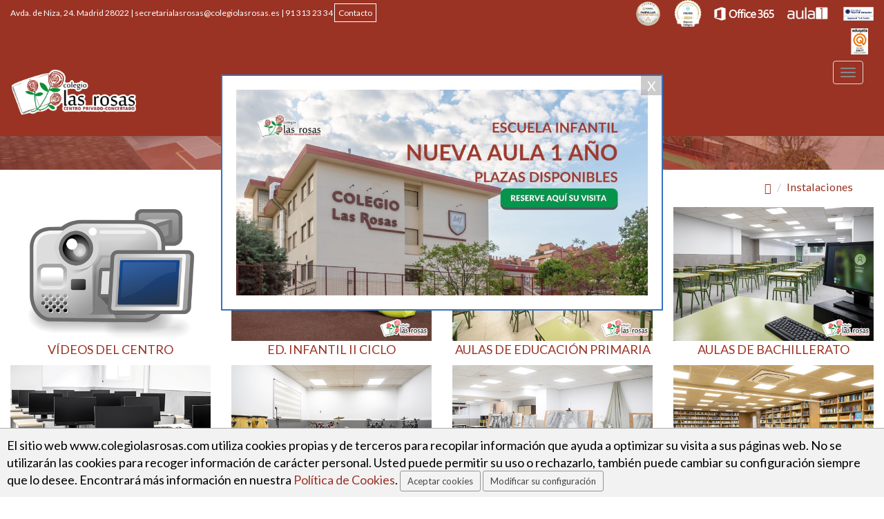

--- FILE ---
content_type: text/html; charset=UTF-8
request_url: https://www.colegiolasrosas.es/instalaciones
body_size: 11804
content:
<!DOCTYPE html>
<html lang="es">
<head>
<!-- Google tag (gtag.js) -->
<script async src="https://www.googletagmanager.com/gtag/js?id=G-0702SGDW9H"></script>
<script>
  window.dataLayer = window.dataLayer || [];
  function gtag(){dataLayer.push(arguments);}
  gtag('js', new Date());

  gtag('config', 'G-0702SGDW9H');
</script>

  <meta http-equiv="Content-Type" content="text/html; charset=utf-8">
  <meta http-equiv="X-UA-Compatible" content="IE=edge">
  <meta name="viewport" content="width=device-width, initial-scale=1"> 
  <meta http-equiv="Expires" content="0">
  <meta http-equiv="Last-Modified" content="0">
  <meta http-equiv="Cache-Control" content="no-cache, mustrevalidate">
  <meta http-equiv="Pragma" content="no-cache">

  <title>Instalaciones</title>
  <meta name="description" content="Conoce las instalaciones del Colegio Las Rosas: Biblioteca, gimnasio, pistas deportivas, laboratorio, comedor, etc."> 
  <meta name="keywords" content="escuela infantil, escuela infantil en Las Rosas, colegio en madrid, centro privado concertado, enseñanza primaria, enseñanza secundaria, eso, bachillerato, educacion infantil, escuela musica, escuela idiomas, plan de estudios propio">
  <link rel="shortcut icon" href="https://www.colegiolasrosas.es/favicon.png"/>
  <link rel="canonical" href="https://www.colegiolasrosas.es/instalaciones#gsc.tab=0">
  
  <!-- JQuery -->
  <script type="text/javascript" src="https://www.colegiolasrosas.es/js/jquery.js"></script>
  
  <!-- Bootstrap -->
  <link href="https://www.colegiolasrosas.es/css/bootstrap.min.css" rel="stylesheet">
  <script type="text/javascript" src="https://www.colegiolasrosas.es/js/bootstrap.min.js"></script>
  
  <!-- Lightbox galeria fotos -->
  <link href="https://www.colegiolasrosas.es/css/lightbox.css" rel="stylesheet">
  <!-- Pikachoose galeria fotos -->
  <link href="https://www.colegiolasrosas.es/includes/pikachoose-gallery/styles/bottom.css" rel="stylesheet">
  <link href="https://www.colegiolasrosas.es/includes/pikachoose-gallery/styles-gallery.css" rel="stylesheet">
  
  <!-- Carrusel noticias -->
  <link href="https://www.colegiolasrosas.es/css/lightslider.css" rel="stylesheet">
  <script type="text/javascript" src="https://www.colegiolasrosas.es/js/lightslider.js"></script> 
  
  <!-- animate -->
  <link href="https://www.colegiolasrosas.es/css/animations.css" rel="stylesheet" type="text/css">
  <!--[if lte IE 9]>
  <link href='https://www.colegiolasrosas.es/css/animations-ie-fix.css' rel='stylesheet'>
  <![endif]-->
  
  <!-- Estilos propios -->
  <link href="https://fonts.googleapis.com/css?family=Patrick+Hand&subset=latin,latin-ext" rel="stylesheet" type="text/css">
  <link href="https://cdnjs.cloudflare.com/ajax/libs/font-awesome/4.7.0/css/font-awesome.min.css" rel="stylesheet">
  <link href="https://www.colegiolasrosas.es/css/estilos.css" rel="stylesheet">
  
  <!-- Javascript propios -->
  <script type="text/javascript" src="https://www.colegiolasrosas.es/js/funciones.js"></script>
  <script type="text/javascript" src="https://www.colegiolasrosas.es/js/jquery_cookie.js"></script>
  
  <!-- Recaptcha -->
  <script src='https://www.google.com/recaptcha/api.js?render=6LcteOsqAAAAAAOGQOhXvnNiPzNh3cinNzOP_d4R'></script>
  <script>
    grecaptcha.ready(function() {
    grecaptcha.execute('6LcteOsqAAAAAAOGQOhXvnNiPzNh3cinNzOP_d4R', {action: 'formulario'})
    .then(function(token) {
    var recaptchaResponse = document.getElementById('recaptchaResponse');
    recaptchaResponse.value = token;
    });});
  </script>
 
  <!-- Google Tag Manager -->
	<script>(function(w,d,s,l,i){w[l]=w[l]||[];w[l].push({'gtm.start':
    new Date().getTime(),event:'gtm.js'});var f=d.getElementsByTagName(s)[0],
    j=d.createElement(s),dl=l!='dataLayer'?'&l='+l:'';j.async=true;j.src=
    'https://www.googletagmanager.com/gtm.js?id='+i+dl;f.parentNode.insertBefore(j,f);
    })(window,document,'script','dataLayer','GTM-TJ73TTG');</script>
    <!-- End Google Tag Manager -->

  <!-- Google Analytics -->
  <meta name="google-site-verification" content="8AdMM2h2kzn_gyb-P_DBL6eYCan8nr5U_GZpSZ7vq_A" />
  <script>
  (function(i,s,o,g,r,a,m){i['GoogleAnalyticsObject']=r;i[r]=i[r]||function(){
  (i[r].q=i[r].q||[]).push(arguments)},i[r].l=1*new Date();a=s.createElement(o),
  m=s.getElementsByTagName(o)[0];a.async=1;a.src=g;m.parentNode.insertBefore(a,m)
  })(window,document,'script','//www.google-analytics.com/analytics.js','ga');

  ga('create', 'UA-15304750-23', 'auto');
  ga('send', 'pageview');
  </script>
  
  <!-- Global site tag (gtag.js) - Google Ads: 10841029737 -->
<script async src="https://www.googletagmanager.com/gtag/js?id=AW-10841029737"></script>
<script>
  window.dataLayer = window.dataLayer || [];
  function gtag(){dataLayer.push(arguments);}
  gtag('js', new Date());

  gtag('config', 'AW-10841029737');
</script>
</head>

<body>	
<!-- Google Tag Manager (noscript) -->
<noscript><iframe src="https://www.googletagmanager.com/ns.html?id=GTM-TJ73TTG"
height="0" width="0" style="display:none;visibility:hidden"></iframe></noscript>
<!-- End Google Tag Manager (noscript) -->

    <!-- Cabecera -->
    <header class="fixed">  
	<div class="container-fluid superior">
    <div class="row hidden-lg hidden-md hidden-sm titulomovil">
        <div class="col-xs-12">
            <h1>COLEGIO LAS ROSAS</h1>
        </div>
        <div class="col-xs-12">
            <p class="text-center"><a href="mailto:secretarialasrosas@colegiolasrosas.es"><span class="glyphicon glyphicon-envelope"></span> secretarialasrosas@colegiolasrosas.es</a>
                <br />
                <span class="glyphicon glyphicon-earphone"></span> <a href="tel:913132334">91 313 23 34</a>
            </p>
        </div>
    </div>
    <div id="caja-logos" class="row" style="display: flex;flex-wrap: wrap;">
        <div class="col-md-8 col-sm-12 col-xs-12 hidden-xs text-left">
            <p style="margin: 10px 0;">Avda. de Niza, 24. Madrid 28022 | <a href="mailto:secretarialasrosas@colegiolasrosas.es">secretarialasrosas@colegiolasrosas.es</a> | <a href="tel:913132334">91 313 23 34</a>  <a href="https://www.colegiolasrosas.es/contacto" class="conborde">Contacto</a></p>
        </div>
        <div class="col-md-4 col-sm-12 col-xs-12">
			<img src="https://www.colegiolasrosas.es/imgs/Pantalla-Responsables-Oro-Colegio-Las-Rosas.png" alt="Sello de Pantallas Responsables" title="Sello de Pantallas Responsables" class="img-responsive center-block logosupalto" style="max-height: 40px;" />
            <a href="https://www.micole.net/mejores-colegios-de-espana" target="_blank"><img id="img-office365" src="https://www.colegiolasrosas.es/imgs/Mejores_Colegios_Dig_Galeria2024.png" alt="Sello Mejores colegios España 2024 - Micole" title="Sello Mejores colegios España 2024 - Micole" class="img-responsive center-block logosupalto" style="max-height: 40px;" /></a>        
            <a href="https://login.microsoftonline.com/" target="_blank"><img id="img-office365" src="https://www.colegiolasrosas.es/imgs/logosup-office365-blanco.png" alt="office365" title="Acceso a Office365" class="img-responsive center-block logosupalto" /></a>        
            <a href="https://lasrosasapp.aula1.com/" target="_blank"><img id="img-aula1" src="https://www.colegiolasrosas.es/imgs/logosup-aula1-blanco.png" alt="aula1" title="Acceso a aula1" class="img-responsive center-block logosupalto" /></a>
            <a href="https://www.colegiolasrosas.es/proyecto-educativo/oxford-test-of-english" target="_blank"><img src="https://www.colegiolasrosas.es/imgs/logosup-oxford.png" alt="OTE Approved Test Centre" title="OTE Approved Test Centre" class="img-responsive center-block logosupalto" /></a>
            <a href="https://www.colegiolasrosas.es/info-general/certificacion-sistema-de-calidad"><img src="https://www.colegiolasrosas.es/imgs/logosup-eduqatia.png" alt="Certificación Sistema de Calidad" title="CERTIFICACION AI-630-17" class="img-responsive center-block logosupalto" style="max-height:40px;" /></a>
        </div>
    </div>
</div><div class="container-fluid" id="contenedor-menu">
	<div class="row">
        <div class="col-md-2 visible-md visible-lg hidden-sm hidden-xs">
        	<a href="https://www.colegiolasrosas.es/"><img src="https://www.colegiolasrosas.es/imgs/Logo-Col-Las-Rosas-Marron-fondo-blanco.png" alt="Colegio Las Rosas | Centro Privado-Concertado" class="img-responsive center-block logo" /></a>
        </div>
        <div class="col-md-10 col-sm-12 col-xs-12">
            <!-- Menu principal -->
            <nav class="navbar navbar-default" role="navigation" id="menu">	
                <div class="navbar-header">
                    <button type="button" class="navbar-toggle" data-toggle="collapse" data-target=".navbar-ex1-collapse">
                      <span class="sr-only">Desplegar navegación</span>
                      <span class="icon-bar"></span>
                      <span class="icon-bar"></span>
                      <span class="icon-bar"></span>
                    </button>
                    <a class="navbar-brand visible-sm visible-xs hidden-md hidden-lg col-sm-3 col-xs-6" href="https://www.colegiolasrosas.es/"><img src="https://www.colegiolasrosas.es/imgs/Logo-Col-Las-Rosas-Marron-fondo-blanco.png" alt="Colegio Las Rosas | Centro Privado-Concertado" class="img-responsive" /></a>
                </div>
            
                <div class="collapse navbar-collapse navbar-ex1-collapse">
                    <ul class="nav navbar-nav navbar-right">
                    	<!-- cambio menu -->
                                            
                        <li>
                            <a href="https://www.colegiolasrosas.es/info-general/informacion-a-las-familias">Información a las familias</a>        
                        </li>
						
                        <li class="dropdown megamenu">
                            <a class="dropdown-toggle" data-hover="dropdown">Inf. General</a>        
                            <div class="dropdown-menu submenu submenu">
                                <div class="container">                
                                    <div class="row">
                                        <div class="col-lg-9 col-md-12 col-sm-12 col-xs-12">                   
                                            <div class="row">
                                                <div class="col-lg-3 col-md-12 col-sm-12 col-xs-12">
                                                    <a class="hidden-md hidden-sm hidden-xs" href="https://www.colegiolasrosas.es/info-general/equipo-directivo"><img src="https://www.colegiolasrosas.es/imgs/megamenu/equipo-directivo.jpg" alt="Equipo Directivo" class="img-responsive"></a>
                                                    <h3 class="text-center"><a href="https://www.colegiolasrosas.es/info-general/equipo-directivo">Equipo Directivo</a></h3>
                                                </div>
                                                <div class="col-lg-3 col-md-12 col-sm-12 col-xs-12">
                                                    <a class="hidden-md hidden-sm hidden-xs" href="https://www.colegiolasrosas.es/info-general/calendario-escolar-general"><img src="https://www.colegiolasrosas.es/imgs/megamenu/calendario-escolar.jpg" alt="Calendario escolar general" class="img-responsive"></a>
                                                    <h3 class="text-center"><a href="https://www.colegiolasrosas.es/info-general/calendario-escolar-general">Calendario escolar general</a></h3>
                                                </div>
                                                <div class="col-lg-3 col-md-12 col-sm-12 col-xs-12">
                                                    <a class="hidden-md hidden-sm hidden-xs" href="https://www.colegiolasrosas.es/info-general/calendario-escolar-primer-ciclo-educacion-infantil"><img src="https://www.colegiolasrosas.es/imgs/megamenu/calendario-escolar-infantil.jpg" alt="Calendario escolar primer ciclo Educación Infantil" class="img-responsive"></a>
                                                    <h3 class="text-center"><a href="https://www.colegiolasrosas.es/info-general/calendario-escolar-primer-ciclo-educacion-infantil">Calendario escolar primer ciclo Educación Infantil</a></h3>
                                                </div>
                                                <div class="col-lg-3 col-md-12 col-sm-12 col-xs-12">
                                                    <a class="hidden-md hidden-sm hidden-xs" href="https://www.colegiolasrosas.es/info-general/departamento-de-orientacion"><img src="https://www.colegiolasrosas.es/imgs/megamenu/departamento-orientacion.jpg" alt="Departamento de orientación" class="img-responsive"></a>
                                                    <h3 class="text-center"><a href="https://www.colegiolasrosas.es/info-general/departamento-de-orientacion">Departamento de orientación</a></h3>
                                                </div>
                                           </div>
                                           <div class="row">
                                                <div class="col-lg-3 col-md-12 col-sm-12 col-xs-12">
                                                    <a class="hidden-md hidden-sm hidden-xs" href="https://www.colegiolasrosas.es/info-general/orientacion-academica-y-profesional"><img src="https://www.colegiolasrosas.es/imgs/megamenu/orientacion-academica-y-profesional.jpg" alt="Orientación académica y profesional" class="img-responsive"></a>
                                                    <h3 class="text-center"><a href="https://www.colegiolasrosas.es/info-general/orientacion-academica-y-profesional">Orientación académica y profesional</a></h3>
                                                </div>
                                                <div class="col-lg-3 col-md-12 col-sm-12 col-xs-12">
                                                    <a class="hidden-md hidden-sm hidden-xs" href="https://www.colegiolasrosas.es/noticias"><img src="https://www.colegiolasrosas.es/imgs/megamenu/tablon-de-anuncios.jpg" alt="Noticias" class="img-responsive"></a>
                                                    <h3 class="text-center"><a href="https://www.colegiolasrosas.es/noticias">Noticias</a></h3>
                                                </div>
                                                <div class="col-lg-3 col-md-12 col-sm-12 col-xs-12">
                                                    <a class="hidden-md hidden-sm hidden-xs" href="https://www.colegiolasrosas.es/responsabilidad-social-corporativa"><img src="https://www.colegiolasrosas.es/imgs/megamenu/responsabilidad-social-corporativa.jpg" alt="Responsabilidad social corporativa" class="img-responsive"></a>
                                                    <h3 class="text-center"><a href="https://www.colegiolasrosas.es/responsabilidad-social-corporativa">Responsabilidad social corporativa</a></h3>
                                                </div>
                                            </div>
                                        </div>    
                                        <div class="col-lg-3 col-md-12 col-sm-12 col-xs-12">
                                             <ul class="list-unstyled">									 
                                             <li class="enlaceSubmenu"><a href="https://www.colegiolasrosas.es/info-general/horario-del-centro" ><span class="glyphicon glyphicon-chevron-right hidden-md hidden-sm hidden-xs"></span> Horario del centro</a></li>
                                             <li class="enlaceSubmenu"><a href="https://www.colegiolasrosas.es/info-general/calendario-de-calificaciones" ><span class="glyphicon glyphicon-chevron-right hidden-md hidden-sm hidden-xs"></span> Calendario de Calificaciones</a></li>
                                             <li class="enlaceSubmenu"><a href="https://www.colegiolasrosas.es/info-general/secretaria" ><span class="glyphicon glyphicon-chevron-right hidden-md hidden-sm hidden-xs"></span> Secretaría</a></li>						  
                                             <li class="enlaceSubmenu"><a href="https://www.colegiolasrosas.es/info-general/certificacion-sistema-de-calidad" ><span class="glyphicon glyphicon-chevron-right hidden-md hidden-sm hidden-xs"></span> Certificación Sistema de Calidad</a></li>						  
                                             <li class="enlaceSubmenu"><a href="https://www.colegiolasrosas.es/info-general/libros-de-texto" ><span class="glyphicon glyphicon-chevron-right hidden-md hidden-sm hidden-xs"></span> Libros de texto</a></li>
                                             <li class="enlaceSubmenu"><a href="https://www.colegiolasrosas.es/info-general/material-escolar" ><span class="glyphicon glyphicon-chevron-right hidden-md hidden-sm hidden-xs"></span> Material escolar</a></li>
                                             <li class="enlaceSubmenu"><a href="https://www.colegiolasrosas.es/info-general/uniformes" ><span class="glyphicon glyphicon-chevron-right hidden-md hidden-sm hidden-xs"></span> Uniformes</a></li>
                                             <li class="enlaceSubmenu"><a href="https://www.colegiolasrosas.es/info-general/seguro-escolar-obligatorio" ><span class="glyphicon glyphicon-chevron-right hidden-md hidden-sm hidden-xs"></span> Seguro escolar obligatorio</a></li>
                                             <li class="enlaceSubmenu"><a href="https://www.colegiolasrosas.es/info-general/biblioteca" ><span class="glyphicon glyphicon-chevron-right hidden-md hidden-sm hidden-xs"></span> Biblioteca</a></li>	
                                             <li class="enlaceSubmenu"><a href="https://www.colegiolasrosas.es/info-general/informacion-a-las-familias" ><span class="glyphicon glyphicon-chevron-right hidden-md hidden-sm hidden-xs"></span> Información a las familias</a></li>	
                                             </ul> 
                                        </div>
                                     </div>       
                                </div>
                            </div>
                        </li>

                        <!-- fin cambio -->
                        
                        <li class="dropdown">
                            <a class="dropdown-toggle" data-hover="dropdown">Enseñanzas</a>          
                            <div class="dropdown-menu submenu submenu2">
                                <div class="container">                
                                    <div class="row">
                                        <div class="col-lg-12 col-md-12 col-sm-12 col-xs-12">                    
                                            <div class="row">
                                                <div class="col-lg-2 col-md-12 col-sm-12 col-xs-12">
                                                    <a class="hidden-md hidden-sm hidden-xs" href="https://www.escuelainfantillasrosas.es/" target="_blank"><img src="https://www.colegiolasrosas.es/imgs/megamenu/etapa_escuelainfantil.jpg" alt="Enseñanzas -  Escuela Infantil" class="img-responsive"></a>
                                                    <h3 class="text-center"><a href="https://www.escuelainfantillasrosas.es/" target="_blank">Escuela Infantil</a></h3>
                                                </div>
                                                <div class="col-lg-2 col-md-12 col-sm-12 col-xs-12">
                                                    <a class="hidden-md hidden-sm hidden-xs" href="https://www.colegiolasrosas.es/ensenanzas/educacion-infantil-ii-ciclo"><img src="https://www.colegiolasrosas.es/imgs/megamenu/etapa_infantil.jpg" alt="Enseñanzas - Educación Infantil" class="img-responsive"></a>
                                                    <h3 class="text-center"><a href="https://www.colegiolasrosas.es/ensenanzas/educacion-infantil-ii-ciclo">Educación Infantil II Ciclo</a></h3>
                                                </div>
                                                <div class="col-lg-2 col-md-12 col-sm-12 col-xs-12">
                                                    <a class="hidden-md hidden-sm hidden-xs" href="https://www.colegiolasrosas.es/ensenanzas/educacion-primaria"><img src="https://www.colegiolasrosas.es/imgs/megamenu/etapa_primaria.jpg" alt="Enseñanzas - Educación Primaria" class="img-responsive"></a>
                                                    <h3 class="text-center"><a href="https://www.colegiolasrosas.es/ensenanzas/educacion-primaria">Educación Primaria</a></h3>
                                                </div>
                                                <div class="col-lg-2 col-md-12 col-sm-12 col-xs-12">
                                                    <a class="hidden-md hidden-sm hidden-xs" href="https://www.colegiolasrosas.es/ensenanzas/educacion-secundaria"><img src="https://www.colegiolasrosas.es/imgs/megamenu/etapa_secundaria.jpg" alt="Enseñanzas - Educación Secundaria" class="img-responsive"></a>
                                                    <h3 class="text-center"><a href="https://www.colegiolasrosas.es/ensenanzas/educacion-secundaria">Educación Secundaria</a></h3>
                                                </div>
                                                <div class="col-lg-2 col-md-12 col-sm-12 col-xs-12">
                                                    <a class="hidden-md hidden-sm hidden-xs" href="https://www.colegiolasrosas.es/ensenanzas/bachillerato"><img src="https://www.colegiolasrosas.es/imgs/megamenu/etapa_bachillerato.jpg" alt="Enseñanzas - Bachillerato" class="img-responsive"></a>
                                                    <h3 class="text-center"><a href="https://www.colegiolasrosas.es/ensenanzas/bachillerato">Bachillerato</a></h3>
                                                </div>
                                            </div>
                                        </div>                                            
                                     </div>       
                                </div>
                            </div>         
                        </li>
                                            
                        <li class="dropdown">
                            <a class="dropdown-toggle" data-hover="dropdown">Proyecto Educativo</a> 
                            <div class="dropdown-menu  submenu submenu3">
                                <div class="container">                
                                    <div class="row">                
                                        <div class="col-lg-9 col-md-12 col-sm-12 col-xs-12">
                                            <div class="row">
                                                <div class="col-lg-3 col-md-12 col-sm-12 col-xs-12">
                                                    <a class="hidden-md hidden-sm hidden-xs" href="https://www.colegiolasrosas.es/proyecto-educativo/mision-vision-valores"><img src="https://www.colegiolasrosas.es/imgs/megamenu/mision.jpg" alt="Misión, visión, valores" class="img-responsive"></a>
                                                    <h3 class="text-center"><a href="https://www.colegiolasrosas.es/proyecto-educativo/mision-vision-valores">Misión, visión, valores</a></h3>
                                                </div>
                                                <div class="col-lg-3 col-md-12 col-sm-12 col-xs-12">
                                                    <a class="hidden-md hidden-sm hidden-xs" href="https://www.colegiolasrosas.es/proyecto-educativo/plan-de-estudios-propio"><img src="https://www.colegiolasrosas.es/imgs/megamenu/plan-estudios.jpg" alt="Plan de estudios propio" class="img-responsive"></a>
                                                    <h3 class="text-center"><a href="https://www.colegiolasrosas.es/proyecto-educativo/plan-de-estudios-propio">Plan de estudios propio</a></h3>
                                                </div>
                                                <div class="col-lg-3 col-md-12 col-sm-12 col-xs-12">
                                                    <a class="hidden-md hidden-sm hidden-xs" href="https://www.colegiolasrosas.es/proyecto-educativo/ideario"><img src="https://www.colegiolasrosas.es/imgs/megamenu/ideario.jpg" alt="Ideario" class="img-responsive"></a>
                                                    <h3 class="text-center"><a href="https://www.colegiolasrosas.es/proyecto-educativo/ideario">Ideario</a></h3>
                                                </div>
                                                <div class="col-lg-3 col-md-12 col-sm-12 col-xs-12">
                                                    <a class="hidden-md hidden-sm hidden-xs" href="https://www.colegiolasrosas.es/proyecto-educativo/proyecto-bicultural"><img src="https://www.colegiolasrosas.es/imgs/megamenu/proyecto-bicultural.png" alt="Proyecto Bicultural" class="img-responsive"></a>
                                                    <h3 class="text-center"><a href="https://www.colegiolasrosas.es/proyecto-educativo/proyecto-bicultural">Proyecto Bicultural</a></h3>
                                                </div>
                                            </div>
                                            <div class="row">
                                                <div class="col-lg-3 col-md-12 col-sm-12 col-xs-12">
                                                    <a class="hidden-md hidden-sm hidden-xs" href="https://www.colegiolasrosas.es/proyecto-educativo/oxford-test-of-english"><img src="https://www.colegiolasrosas.es/imgs/megamenu/oxford-test.jpg" alt="Oxford Test of English" class="img-responsive"></a>
                                                    <h3 class="text-center"><a href="https://www.colegiolasrosas.es/proyecto-educativo/oxford-test-of-english">Oxford Test of English</a></h3>
                                                </div>
                                                <div class="col-lg-3 col-md-12 col-sm-12 col-xs-12">
                                                    <a class="hidden-md hidden-sm hidden-xs" href="https://www.colegiolasrosas.es/proyecto-educativo/tecnologia-en-el-aula"><img src="https://www.colegiolasrosas.es/imgs/megamenu/tecnologia-aula.jpg" alt="Tecnología en el aula" class="img-responsive"></a>
                                                    <h3 class="text-center"><a href="https://www.colegiolasrosas.es/proyecto-educativo/tecnologia-en-el-aula">Tecnología en el aula</a></h3>
                                                </div>
                                            </div>
                                        </div>    
                                        <div class="col-lg-3 col-md-12 col-sm-12 col-xs-12">
                                             <ul class="list-unstyled">						  						  
                                             <li class="enlaceSubmenu"><a href="https://www.colegiolasrosas.es/proyecto-educativo/plan-de-convivencia" ><span class="glyphicon glyphicon-chevron-right hidden-md hidden-sm hidden-xs"></span> Plan de convivencia</a></li>	
                                             <li class="enlaceSubmenu"><a href="https://www.colegiolasrosas.es/archivos/REGLAMENTO-INTERIOR-anexos.pdf" target="_blank" ><span class="glyphicon glyphicon-chevron-right hidden-md hidden-sm hidden-xs"></span> Reglamento de Régimen Interior</a></li>		  
                                             <li class="enlaceSubmenu"><a href="https://www.colegiolasrosas.es/archivos/PLAN-INCLUYO-DE-CENTRO.pdf" target="_blank" ><span class="glyphicon glyphicon-chevron-right hidden-md hidden-sm hidden-xs"></span> Plan Incluyo</a></li>
                                             <li class="enlaceSubmenu"><a href="https://www.colegiolasrosas.es/archivos/PDC-CPR-LAS-ROSAS-28046901-24-25-INFANTIL-PRIMARIA.pdf" target="_blank" ><span class="glyphicon glyphicon-chevron-right hidden-md hidden-sm hidden-xs"></span> PDC Ed. Infantil y Primaria</a></li>		 
                                             <li class="enlaceSubmenu"><a href="https://www.colegiolasrosas.es/archivos/PDC-CPR-LAS-ROSAS-28046901-24-25-SECUNDARIA.pdf" target="_blank" ><span class="glyphicon glyphicon-chevron-right hidden-md hidden-sm hidden-xs"></span> PDC Ed. Secundaria</a></li>		 
                                             <li class="enlaceSubmenu"><a href="https://www.colegiolasrosas.es/proyecto-educativo/equipo-de-mediacion" ><span class="glyphicon glyphicon-chevron-right hidden-md hidden-sm hidden-xs"></span> Equipo de mediación</a></li>	
                                             <li class="enlaceSubmenu"><a href="https://www.colegiolasrosas.es/proyecto-educativo/consejo-escolar" ><span class="glyphicon glyphicon-chevron-right hidden-md hidden-sm hidden-xs"></span> Consejo Escolar</a></li>
                                             <li class="enlaceSubmenu"><a href="https://www.colegiolasrosas.es/proyecto-educativo/certificacion-sistema-de-calidad" ><span class="glyphicon glyphicon-chevron-right hidden-md hidden-sm hidden-xs"></span> Certificación Sistema de Calidad</a></li>
                                             <li class="enlaceSubmenu"><a href="https://www.colegiolasrosas.es/proyecto-educativo/certificado-oro-de-pantallas-responsables" ><span class="glyphicon glyphicon-chevron-right hidden-md hidden-sm hidden-xs"></span> Certificado Oro de Pantallas Responsables</a></li>	
                                             </ul> 
                                        </div>
                                     </div>       
                                </div>
                            </div>
                        </li>
                                            
                        <li class="dropdown">
                            <a class="dropdown-toggle" data-hover="dropdown">Servicios</a>        
                            <div class="dropdown-menu submenu submenu4">
                                <div class="container">                
                                    <div class="row">
                                        <div class="col-lg-9 col-md-12 col-sm-12 col-xs-12">                
                                            <div class="row">
                                                <div class="col-lg-3 col-md-12 col-sm-12 col-xs-12">
                                                    <a class="hidden-md hidden-sm hidden-xs" href="https://www.colegiolasrosas.es/servicios/comedor-y-cocina-propia"><img src="https://www.colegiolasrosas.es/imgs/megamenu/comedor.jpg" alt="Comedor y cocina propia" class="img-responsive"></a>
                                                    <h3 class="text-center"><a href="https://www.colegiolasrosas.es/servicios/comedor-y-cocina-propia">Comedor y cocina propia</a></h3>
                                                </div>
                                                <div class="col-lg-3 col-md-12 col-sm-12 col-xs-12">
                                                    <a class="hidden-md hidden-sm hidden-xs" href="https://www.colegiolasrosas.es/servicios/ampliacion-horaria"><img src="https://www.colegiolasrosas.es/imgs/megamenu/ampliacion-horaria.jpg" alt="Ampliacion horaria" class="img-responsive"></a>
                                                    <h3 class="text-center"><a href="https://www.colegiolasrosas.es/servicios/ampliacion-horaria">Ampliacion horaria</a></h3>
                                                </div>
                                                <div class="col-lg-3 col-md-12 col-sm-12 col-xs-12">
                                                    <a class="hidden-md hidden-sm hidden-xs" href="https://www.colegiolasrosas.es/servicios/gabinete-psicopedagogico"><img src="https://www.colegiolasrosas.es/imgs/megamenu/atencion-psicopedagogica.jpg" alt="Gabinete Psicopedagógico" class="img-responsive"></a>
                                                    <h3 class="text-center"><a href="https://www.colegiolasrosas.es/servicios/gabinete-psicopedagogico">Gabinete Psicopedagógico</a></h3>
                                                </div>
                                                <div class="col-lg-3 col-md-12 col-sm-12 col-xs-12">
                                                    <a class="hidden-md hidden-sm hidden-xs" href="https://www.colegiolasrosas.es/servicios/servicio-medico-y-seguro-de-accidentes"><img src="https://www.colegiolasrosas.es/imgs/megamenu/servicio-medico.jpg" alt="Servicio médico y seguro de accidentes" class="img-responsive"></a>
                                                    <h3 class="text-center"><a href="https://www.colegiolasrosas.es/servicios/servicio-medico-y-seguro-de-accidentes">Servicio médico y seguro de accidentes</a></h3>
                                                </div>
                                                <div class="col-lg-3 col-md-12 col-sm-12 col-xs-12">
                                                    <a class="hidden-md hidden-sm hidden-xs" href="https://www.colegiolasrosas.es/servicios/transporte-escolar"><img src="https://www.colegiolasrosas.es/imgs/megamenu/transporte-escolar.jpg" alt="Transporte escolar" class="img-responsive"></a>
                                                    <h3 class="text-center"><a href="https://www.colegiolasrosas.es/servicios/transporte-escolar">Transporte escolar</a></h3>
                                                </div>
                                                <div class="col-lg-3 col-md-12 col-sm-12 col-xs-12">
                                                    <a class="hidden-md hidden-sm hidden-xs" href="https://www.colegiolasrosas.es/servicios/desayuno-merienda"><img src="https://www.colegiolasrosas.es/imgs/megamenu/desayuno.jpg" alt="Desayuno / Merienda" class="img-responsive"></a>
                                                    <h3 class="text-center"><a href="https://www.colegiolasrosas.es/servicios/desayuno-merienda">Desayuno / Merienda</a></h3>
                                                </div>
                                                <div class="col-lg-3 col-md-12 col-sm-12 col-xs-12">
                                                    <a class="hidden-md hidden-sm hidden-xs" href="https://www.colegiolasrosas.es/servicios/talleres-infantil-2o-ciclo"><img src="https://www.colegiolasrosas.es/imgs/megamenu/talleres-infantil.jpg" alt="Talleres Infantil 2º ciclo" class="img-responsive"></a>
                                                    <h3 class="text-center"><a href="https://www.colegiolasrosas.es/servicios/talleres-infantil-2o-ciclo">Talleres Infantil 2º ciclo</a></h3>
                                                </div>
                                                <div class="col-lg-3 col-md-12 col-sm-12 col-xs-12">
                                                    <a class="hidden-md hidden-sm hidden-xs" href="https://www.colegiolasrosas.es/servicios/talleres-primaria"><img src="https://www.colegiolasrosas.es/imgs/megamenu/talleres-primaria.jpg" alt="Talleres Primaria" class="img-responsive"></a>
                                                    <h3 class="text-center"><a href="https://www.colegiolasrosas.es/servicios/talleres-primaria">Talleres Primaria</a></h3>
                                                </div>
                                            </div>
                                        </div>    
                                        <div class="col-lg-3 col-md-12 col-sm-12 col-xs-12">
                                        	<br class="hidden-sm hidden-xs"/><br class="hidden-sm hidden-xs"/>
                                            <ul class="list-unstyled">						  						  
                                             <li class="enlaceSubmenu"><a href="https://www.colegiolasrosas.es/servicios/informacion-de-precios" ><span class="glyphicon glyphicon-chevron-right hidden-md hidden-sm hidden-xs"></span> Información de precios</a></li>	
                                             </ul>
                                             <br class="hidden-sm hidden-xs"/><br class="hidden-sm hidden-xs"/>
                                        </div>
                                        
                                     </div>       
                                </div>
                            </div>
                        </li>
                                            
                        <li class="dropdown">
                            <a class="dropdown-toggle" data-hover="dropdown">Actividades</a>
                            <div class="dropdown-menu submenu submenu5">
                                <div class="container">                
                                    <div class="row">
                                        <div class="col-lg-12 col-md-12 col-sm-12 col-xs-12">                    
                                            <div class="row">
                                                <div class="col-lg-2 col-md-12 col-sm-2 col-xs-12">
                                                    <a class="hidden-md hidden-sm hidden-xs" href="http://www.learnenglishlasrosas.es/" target="_blank"><img src="https://www.colegiolasrosas.es/imgs/megamenu/LEARN-ENGLISH-LOGO.png" alt="Learn English" class="img-responsive"></a>
                                                    <h3 class="text-center"><a href="http://www.learnenglishlasrosas.es/" target="_blank">Learn English!</a></h3>
                                                </div>
                                                <div class="col-lg-2 col-md-12 col-sm-2 col-xs-12">
                                                    <a class="hidden-md hidden-sm hidden-xs" href="https://www.clubdeportivolasrosas.es/" target="_blank"><img src="https://www.colegiolasrosas.es/imgs/megamenu/CDLR-LOGO.png" alt="Club Deportivo Las Rosas" class="img-responsive"></a>
                                                    <h3 class="text-center"><a href="https://www.clubdeportivolasrosas.es/" target="_blank">Club Deportivo Las Rosas</a></h3>
                                                </div>
                                                <div class="col-lg-2 col-md-12 col-sm-2 col-xs-12">
                                                    <a class="hidden-md hidden-sm hidden-xs" href="https://www.colegiolasrosas.es/actividades/escuela-de-verano"><img src="https://www.colegiolasrosas.es/imgs/megamenu/verano.jpg" alt="Escuela de Verano" class="img-responsive"></a>
                                                    <h3 class="text-center"><a href="https://www.colegiolasrosas.es/actividades/escuela-de-verano">Escuela de Verano</a></h3>
                                                </div>
                                                <div class="col-lg-2 col-md-12 col-sm-2 col-xs-12">
                                                    <a class="hidden-md hidden-sm hidden-xs" href="https://www.colegiolasrosas.es/proyecto-educativo/oxford-test-of-english"><img src="https://www.colegiolasrosas.es/imgs/megamenu/OTE-LOGO.png" alt="Proyecto Bicultural " class="img-responsive"></a>
                                                    <h3 class="text-center"><a href="https://www.colegiolasrosas.es/proyecto-educativo/oxford-test-of-english">Oxford Test of English</a></h3>
                                                </div>
                                                <div class="col-lg-2 col-md-12 col-sm-2 col-xs-12">
                                                    <a class="hidden-md hidden-sm hidden-xs" href="http://escuelamusicacolegiolasrosas.es/" target="_blank"><img src="https://www.colegiolasrosas.es/imgs/megamenu/EMLR-LOGO.png" alt="Escuela de música" class="img-responsive"></a>
                                                    <h3 class="text-center"><a href="http://escuelamusicacolegiolasrosas.es/" target="_blank">Escuela de música</a></h3>
                                                </div>
                                                <div class="col-lg-2 col-md-12 col-sm-2 col-xs-12">
                                                    <a class="hidden-md hidden-sm hidden-xs" href="https://www.escueladanzalasrosas.es/" target="_blank"><img src="https://www.colegiolasrosas.es/imgs/megamenu/EDLR-LOGO.png" alt="Escuela de Danza Las Rosas" class="img-responsive"></a>
                                                    <h3 class="text-center"><a href="https://www.escueladanzalasrosas.es/" target="_blank">Escuela de Danza Las Rosas</a></h3>
                                                </div>
                                           </div>
                                           <div class="row">
                                                <div class="col-lg-2 col-md-12 col-sm-2 col-xs-12">
                                                    <a class="hidden-md hidden-sm hidden-xs" href="https://www.colegiolasrosas.es/actividades/estancias-en-el-extranjero-en-periodo-vacacional"><img src="https://www.colegiolasrosas.es/imgs/megamenu/estancias-extranjero.jpg" alt="Estancias en el extranjero" class="img-responsive"></a>
                                                    <h3 class="text-center"><a href="https://www.colegiolasrosas.es/actividades/estancias-en-el-extranjero-en-periodo-vacacional">Estancias en el extranjero</a></h3>
                                                </div>
                                            </div>                                            
                                        </div>    
                                        
                                     </div>       
                                </div>
                            </div>  
                        </li>
                                            
                        <li>
                            <a href="https://www.colegiolasrosas.es/admisiones">Admisiones</a>        
                        </li>
                        
                        <li>
                            <a href="https://www.colegiolasrosas.es/instalaciones">Instalaciones</a>        
                        </li>                                                                                           
                                            
                        <li>
                            <a href="https://www.colegiolasrosas.es/noticias">Noticias</a>        
                        </li>
                        
                        <li class="dropdown">
                        	<a class="dropdown-toggle" data-hover="dropdown">Contacto</a>        
                            <div class="dropdown-menu submenu submenu7">
                                <div class="container">                
                                    <div class="row">
                                        <div class="col-lg-12 col-md-12 col-sm-12 col-xs-12"> 
                                             <br class="hidden-sm hidden-xs"/>
                                             <ul class="list-unstyled">						  						  
                                             <li class="enlaceSubmenu"><a href="https://www.colegiolasrosas.es/contacto"><span class="glyphicon glyphicon-chevron-right hidden-md hidden-sm hidden-xs"></span> Contacto</a></li>
                                             <li class="enlaceSubmenu"><a href="https://www.colegiolasrosas.es/admisiones#solicitar-visita"><span class="glyphicon glyphicon-chevron-right hidden-md hidden-sm hidden-xs"></span> Solicitar visita</a></li>
                                             <li class="enlaceSubmenu"><a href="https://www.colegiolasrosas.es/contacto/trabaje-con-nosotros"><span class="glyphicon glyphicon-chevron-right hidden-md hidden-sm hidden-xs"></span> Trabaje con nosotros</a></li>
                                             </ul>
                                             <br class="hidden-sm hidden-xs"/>
                                        </div>
                                    </div>
                                 </div>
                            </div>      
                        </li>
						
                    </ul>                    
                </div>    
            </nav>            
    	</div>
    </div>
    
     
</div>    </header>
    
    <!-- TITULO -->
<div id="titulo" class="container-fluid">	
    <h1>
    Instalaciones    </h1>	
</div>    
<div class="container-fluid">   
    <!-- MIGAS PAN -->
    <div class="container-fluid migas">
        <ol class="breadcrumb">
                <li><a href="https://www.colegiolasrosas.es/"><span class="glyphicon glyphicon-home"></span></a></li>
        <li><a href="https://www.colegiolasrosas.es/instalaciones">Instalaciones</a></li>
                </ol>
    </div>
</div>        
    <!-- Contenido central -->
    <div id="mainwrap" class="container-fluid" role="main">                        
		  
<div class="animatedParent animateOnce" data-sequence="200" data-appear-top-offset="-100">
  
<div class="row">
	<div class="col-md-3 col-sm-3 col-xs-12 animated fadeIn" data-id="1">       	
        <div class="row ini-gris">
            <div class="col-md-12">
                <a href="https://www.colegiolasrosas.es/instalaciones/videos-del-centro"><img src="https://www.colegiolasrosas.es/imgs/ini_ins_videos.png" alt="Vídeos del centro" class="img-responsive" /></a>
            </div>
            <div class="col-md-12">
                <p class="text-center tit"><a href="https://www.colegiolasrosas.es/instalaciones/videos-del-centro">VÍDEOS DEL CENTRO</a></p>
            </div>
       </div>            
    </div>
    <div class="col-md-3 col-sm-3 col-xs-12 animated fadeIn" data-id="2">        	
        <div class="row ini-gris">
            <div class="col-md-12">
                <a href="https://www.colegiolasrosas.es/instalaciones/educacion-infantil-ii-ciclo"><img src="https://www.colegiolasrosas.es/imgs/ini_ins_escuela_infantil.png" alt="Ed. Infantil II Ciclo" class="img-responsive" /></a>
            </div>
            <div class="col-md-12">
                <p class="text-center tit"><a href="https://www.colegiolasrosas.es/instalaciones/educacion-infantil-ii-ciclo">ED. INFANTIL II CICLO</a></p>
            </div>
       </div>            
    </div>
    <div class="col-md-3 col-sm-3 col-xs-12 animated fadeIn" data-id="3">      	
        <div class="row ini-gris">
            <div class="col-md-12">
                <a href="https://www.colegiolasrosas.es/instalaciones/aulas-educacion-primaria"><img src="https://www.colegiolasrosas.es/imgs/ini_ins_aulas_educacion_primaria.png" alt="Aulas de Educación Primaria" class="img-responsive" /></a>
            </div>
            <div class="col-md-12">
                <p class="text-center tit"><a href="https://www.colegiolasrosas.es/instalaciones/aulas-educacion-primaria">AULAS DE EDUCACIÓN PRIMARIA</a></p>
            </div>
       </div>            
    </div>   
    <div class="col-md-3 col-sm-3 col-xs-12 animated fadeIn" data-id="3">      	
        <div class="row ini-gris">
            <div class="col-md-12">
                <a href="https://www.colegiolasrosas.es/instalaciones/aulas-bachillerato"><img src="https://www.colegiolasrosas.es/imgs/ini_ins_aulas_bachillerato.png" alt="Aulas de Bachillerato" class="img-responsive" /></a>
            </div>
            <div class="col-md-12">
                <p class="text-center tit"><a href="https://www.colegiolasrosas.es/instalaciones/aulas-bachillerato">AULAS DE BACHILLERATO</a></p>
            </div>
       </div>            
    </div>   
</div>

<div class="row">
    <div class="col-md-3 col-sm-3 col-xs-12 animated fadeIn" data-id="4">        	
        <div class="row ini-gris">
            <div class="col-md-12">
                <a href="https://www.colegiolasrosas.es/instalaciones/aulas-informatica"><img src="https://www.colegiolasrosas.es/imgs/ini_ins_aulas_informatica.png" alt="Aulas de informática" class="img-responsive" /></a>
            </div>
            <div class="col-md-12">
                <p class="text-center tit"><a href="https://www.colegiolasrosas.es/instalaciones/aulas-informatica">AULAS DE INFORMÁTICA</a></p>
            </div>
       </div>            
    </div>      
	<div class="col-md-3 col-sm-3 col-xs-12 animated fadeIn" data-id="5">    	
        <div class="row ini-gris">
            <div class="col-md-12">
                <a href="https://www.colegiolasrosas.es/instalaciones/aulas-musica"><img src="https://www.colegiolasrosas.es/imgs/ini_ins_aulas_musica.png" alt="Aulas de música" class="img-responsive" /></a>
            </div>
            <div class="col-md-12">
                <p class="text-center tit"><a href="https://www.colegiolasrosas.es/instalaciones/aulas-musica">AULAS DE MÚSICA</a></p>
            </div>
       </div>            
    </div>
    <div class="col-md-3 col-sm-3 col-xs-12 animated fadeIn" data-id="6">        	
        <div class="row ini-gris">
            <div class="col-md-12">
                <a href="https://www.colegiolasrosas.es/instalaciones/aulas-plastica"><img src="https://www.colegiolasrosas.es/imgs/ini_ins_aula_plastica.png" alt="Aulas de plástica" class="img-responsive" /></a>
            </div>
            <div class="col-md-12">
                <p class="text-center tit"><a href="https://www.colegiolasrosas.es/instalaciones/aulas-plastica">AULAS DE PLÁSTICA</a></p>
            </div>
       </div>            
    </div>
    <div class="col-md-3 col-sm-3 col-xs-12 animated fadeIn" data-id="7">        	
        <div class="row ini-gris">
            <div class="col-md-12">
                <a href="https://www.colegiolasrosas.es/instalaciones/biblioteca"><img src="https://www.colegiolasrosas.es/imgs/ini_ins_biblioteca.png" alt="Biblioteca mediateca" class="img-responsive" /></a>
            </div>
            <div class="col-md-12">
                <p class="text-center tit"><a href="https://www.colegiolasrosas.es/instalaciones/biblioteca">BIBLIOTECA MEDIATECA</a></p>
            </div>
       </div>            
    </div>          
</div>

<div class="row">    
    <div class="col-md-3 col-sm-3 col-xs-12 animated fadeIn" data-id="8">        	
        <div class="row ini-gris">
            <div class="col-md-12">
                <a href="https://www.colegiolasrosas.es/instalaciones/taller-tecnologia"><img src="https://www.colegiolasrosas.es/imgs/ini_ins_taller_tecnologia.png" alt="Taller de tecnología" class="img-responsive" /></a>
            </div>
            <div class="col-md-12">
                <p class="text-center tit"><a href="https://www.colegiolasrosas.es/instalaciones/taller-tecnologia">TALLER DE TECNOLOGÍA</a></p>
            </div>
       </div>            
    </div>  
    <div class="col-md-3 col-sm-3 col-xs-12 animated fadeIn" data-id="11">        	
        <div class="row ini-gris">
            <div class="col-md-12">
                <a href="https://www.colegiolasrosas.es/instalaciones/instalaciones-deportivas"><img src="https://www.colegiolasrosas.es/imgs/ini_ins_pistas_deportivas.png" alt="Pistas deportivas" class="img-responsive" /></a>
            </div>
            <div class="col-md-12">
                <p class="text-center tit"><a href="https://www.colegiolasrosas.es/instalaciones/instalaciones-deportivas">INSTALACIONES DEPORTIVAS</a></p>
            </div>
       </div>            
    </div>         
    
    <div class="col-md-3 col-sm-3 col-xs-12 animated fadeIn" data-id="12">        	
        <div class="row ini-gris">
            <div class="col-md-12">
                <a href="https://www.colegiolasrosas.es/instalaciones/gimnasio"><img src="https://www.colegiolasrosas.es/imgs/ini_ins_gimnasio.png" alt="Gimnasio" class="img-responsive" /></a>
            </div>
            <div class="col-md-12">
                <p class="text-center tit"><a href="https://www.colegiolasrosas.es/instalaciones/gimnasio">GIMNASIO</a></p>
            </div>
       </div>            
    </div> 
	<div class="col-md-3 col-sm-3 col-xs-12 animated fadeIn" data-id="13">       	
        <div class="row ini-gris">
            <div class="col-md-12">
                <a href="https://www.colegiolasrosas.es/instalaciones/aulas-de-danza"><img src="https://www.colegiolasrosas.es/imgs/ini_ins_danza.png" alt="Aulas de danza" class="img-responsive" /></a>
            </div>
            <div class="col-md-12">
                <p class="text-center tit"><a href="https://www.colegiolasrosas.es/instalaciones/judo">AULAS DE DANZA</a></p>
            </div>
       </div>            
    </div>
</div>


<div class="row">      
    <div class="col-md-3 col-sm-3 col-xs-12 animated fadeIn" data-id="14">        	
        <div class="row ini-gris">
            <div class="col-md-12">
                <a href="https://www.colegiolasrosas.es/instalaciones/comedores"><img src="https://www.colegiolasrosas.es/imgs/ini_ins_comedores.png" alt="Comedores" class="img-responsive" /></a>
            </div>
            <div class="col-md-12">
                <p class="text-center tit"><a href="https://www.colegiolasrosas.es/instalaciones/comedores">COMEDORES</a></p>
            </div>
       </div>            
    </div>
    <div class="col-md-3 col-sm-3 col-xs-12 animated fadeIn" data-id="15">        	
        <div class="row ini-gris">
            <div class="col-md-12">
                <a href="https://www.colegiolasrosas.es/instalaciones/cocina-propia"><img src="https://www.colegiolasrosas.es/imgs/ini_ins_cocina.png" alt="Cocina propia" class="img-responsive" /></a>
            </div>
            <div class="col-md-12">
                <p class="text-center tit"><a href="https://www.colegiolasrosas.es/instalaciones/cocina-propia">COCINA PROPIA</a></p>
            </div>
       </div>            
    </div>           
    <div class="col-md-3 col-sm-3 col-xs-12 animated fadeIn" data-id="16">        	
        <div class="row ini-gris">
            <div class="col-md-12">
                <a href="https://www.colegiolasrosas.es/instalaciones/exteriores"><img src="https://www.colegiolasrosas.es/imgs/ini_ins_exteriores.png" alt="Exteriores" class="img-responsive" /></a>
            </div>
            <div class="col-md-12">
                <p class="text-center tit"><a href="https://www.colegiolasrosas.es/instalaciones/exteriores">EXTERIORES</a></p>
            </div>
       </div>            
    </div>   
    <div class="col-md-3 col-sm-3 col-xs-12 animated fadeIn" data-id="17">        	
        <div class="row ini-gris">
            <div class="col-md-12">
                <a href="https://www.colegiolasrosas.es/instalaciones/huerto-escolar"><img src="https://www.colegiolasrosas.es/imgs/ini_ins_huerto.png" alt="Huerto escolar" class="img-responsive" /></a>
            </div>
            <div class="col-md-12">
                <p class="text-center tit"><a href="https://www.colegiolasrosas.es/instalaciones/huerto-escolar">HUERTO ESCOLAR</a></p>
            </div>
       </div>            
    </div>      
</div>   

<div class="row">      
    <div class="col-md-3 col-sm-3 col-xs-12 animated fadeIn" data-id="18">        	
        <div class="row ini-gris">
            <div class="col-md-12">
                <a href="https://www.colegiolasrosas.es/instalaciones/laboratorio"><img src="https://www.colegiolasrosas.es/imgs/ini_ins_laboratorio.png" alt="Laboratorio" class="img-responsive" /></a>
            </div>
            <div class="col-md-12">
                <p class="text-center tit"><a href="https://www.colegiolasrosas.es/instalaciones/comedores">LABORATORIO</a></p>
            </div>
       </div>            
    </div>
               
       
          
</div> 

</div>    
 
        <a href="#" class="scrollup">Subir</a>
    </div>
    
    <!-- Pie -->
	<div id="caja-noticias" class="container-fluid">
	    
    <div class="row">
        <div class="col-md-12">
            <h2><a href="https://www.colegiolasrosas.es/noticias">ÚLTIMAS NOTICIAS</a></h2>
        </div>
    </div>
    <div class="row">
    	<div class="col-md-12">  
        	<ul id="content-slider" class="content-slider">
              						<li class="noticia-carrusel">            					
						<a href="https://www.colegiolasrosas.es/noticias/responsabilidad-social-corporativa-del-colegio-las-rosas"><img class="img-responsive center-block" src="https://www.colegiolasrosas.es/imagesnoticias/dsc7615jpg" alt="Responsabilidad Social Corporativa del Colegio Las Rosas"></a>            
						<p><small>28 de octubre del 2025</small><br/>
						<a href="https://www.colegiolasrosas.es/noticias/responsabilidad-social-corporativa-del-colegio-las-rosas" class="tit-not">Responsabilidad Social Corporativa del Colegio Las Rosas</a></p> 
                    </li>
										<li class="noticia-carrusel">            					
						<a href="https://www.colegiolasrosas.es/noticias/dos-alumnos-del-colegio-las-rosas-premios-extraordinarios-en-educacion"><img class="img-responsive center-block" src="https://www.colegiolasrosas.es/imagesnoticias/dsc7628.jpg" alt="DOS ALUMNOS DEL COLEGIO LAS ROSAS, PREMIOS EXTRAORDINARIOS EN EDUCACIÓN"></a>            
						<p><small>08 de septiembre del 2025</small><br/>
						<a href="https://www.colegiolasrosas.es/noticias/dos-alumnos-del-colegio-las-rosas-premios-extraordinarios-en-educacion" class="tit-not">DOS ALUMNOS DEL COLEGIO LAS ROSAS, PREMIOS EXTRAORDINARIOS EN EDUCACIÓN</a></p> 
                    </li>
										<li class="noticia-carrusel">            					
						<a href="https://www.colegiolasrosas.es/noticias/abrimos-nueva-aula-de-1-ano-plazas-disponibles-limitadas"><img class="img-responsive center-block" src="https://www.colegiolasrosas.es/imagesnoticias/anuncio-nueva-aula-1-ano.jpg" alt="ABRIMOS NUEVA AULA DE 1 AÑO. PLAZAS DISPONIBLES LIMITADAS"></a>            
						<p><small>25 de junio del 2025</small><br/>
						<a href="https://www.colegiolasrosas.es/noticias/abrimos-nueva-aula-de-1-ano-plazas-disponibles-limitadas" class="tit-not">ABRIMOS NUEVA AULA DE 1 AÑO. PLAZAS DISPONIBLES LIMITADAS</a></p> 
                    </li>
										<li class="noticia-carrusel">            					
						<a href="https://www.colegiolasrosas.es/noticias/pau-2025-100-aprobados-y-excelentes-calificaciones"><img class="img-responsive center-block" src="https://www.colegiolasrosas.es/imagesnoticias/colegio-las-rosas-7jpg" alt="PAU 2025: 100% aprobados y excelentes calificaciones"></a>            
						<p><small>17 de junio del 2025</small><br/>
						<a href="https://www.colegiolasrosas.es/noticias/pau-2025-100-aprobados-y-excelentes-calificaciones" class="tit-not">PAU 2025: 100% aprobados y excelentes calificaciones</a></p> 
                    </li>
										<li class="noticia-carrusel">            					
						<a href="https://www.colegiolasrosas.es/noticias/becas-bachillerato-202526-de-la-comunidad-de-madrid"><img class="img-responsive center-block" src="https://www.colegiolasrosas.es/imagesnoticias/becas-bachillerato-madridcol-las-rosas2.jpg" alt="Becas Bachillerato 2025/26 de la Comunidad de Madrid"></a>            
						<p><small>17 de junio del 2025</small><br/>
						<a href="https://www.colegiolasrosas.es/noticias/becas-bachillerato-202526-de-la-comunidad-de-madrid" class="tit-not">Becas Bachillerato 2025/26 de la Comunidad de Madrid</a></p> 
                    </li>
										<li class="noticia-carrusel">            					
						<a href="https://www.colegiolasrosas.es/noticias/la-comunidad-de-madrid-limitara-el-uso-de-dispositivos-digitales-en-los-centros-escolares"><img class="img-responsive center-block" src="https://www.colegiolasrosas.es/imagesnoticias/proyecto-de-decreto-prohibicion-dispositivos.jpg" alt="La Comunidad de Madrid limitará el uso de dispositivos digitales en los centros escolares"></a>            
						<p><small>30 de mayo del 2025</small><br/>
						<a href="https://www.colegiolasrosas.es/noticias/la-comunidad-de-madrid-limitara-el-uso-de-dispositivos-digitales-en-los-centros-escolares" class="tit-not">La Comunidad de Madrid limitará el uso de dispositivos digitales en los centros escolares</a></p> 
                    </li>
										<li class="noticia-carrusel">            					
						<a href="https://www.colegiolasrosas.es/noticias/becas-202526-para-la-escuela-infantil-de-la-comunidad-de-madrid"><img class="img-responsive center-block" src="https://www.colegiolasrosas.es/imagesnoticias/becas-escuela-infantil-cdad-de-madrid.jpg" alt="Becas 2025/26 para la Escuela Infantil de la Comunidad de Madrid"></a>            
						<p><small>30 de mayo del 2025</small><br/>
						<a href="https://www.colegiolasrosas.es/noticias/becas-202526-para-la-escuela-infantil-de-la-comunidad-de-madrid" class="tit-not">Becas 2025/26 para la Escuela Infantil de la Comunidad de Madrid</a></p> 
                    </li>
										<li class="noticia-carrusel">            					
						<a href="https://www.colegiolasrosas.es/noticias/el-colegio-las-rosas-logra-la-certificacion-oro-de-pantallas-responsables-por-su-compromiso-con-el-uso-etico-y-pedagogico-de-la-tecnologia"><img class="img-responsive center-block" src="https://www.colegiolasrosas.es/imagesnoticias/imagencertificadopantallasresponsablesjpg" alt="El Colegio Las Rosas logra la Certificación Oro de Pantallas Responsables por su compromiso con el uso ético y pedagógico de la tecnología"></a>            
						<p><small>26 de mayo del 2025</small><br/>
						<a href="https://www.colegiolasrosas.es/noticias/el-colegio-las-rosas-logra-la-certificacion-oro-de-pantallas-responsables-por-su-compromiso-con-el-uso-etico-y-pedagogico-de-la-tecnologia" class="tit-not">El Colegio Las Rosas logra la Certificación Oro de Pantallas Responsables por su compromiso con el uso ético y pedagógico de la tecnología</a></p> 
                    </li>
					            </ul>				
        </div>
    </div>
    
        
</div>


<div class="imgbot">
<img src="https://www.colegiolasrosas.es/imgs/bottom_general.jpg" alt="Instalaciones" class="img-responsive center-block" />
</div>

      
	<footer>
    <div class="container">    
    <div class="row">
        <div class="col-md-8 col-xs-12">
        	<h2>COLEGIO LAS ROSAS</h2>
        	<p>AVDA. DE NIZA 24. 28022 MADRID <br/>TEL <a href="tel:913132334">91 313 23 34</a> <br/><a href="mailto:secretarialasrosas@colegiolasrosas.es">secretarialasrosas@colegiolasrosas.es</a></p>
            <p>ESCUELA INFANTIL  c/ Calabria, 1 <br/>SECRETARÍA c/ Suecia, 77</p>            
        </div>
        <div class="col-md-4 col-xs-12">
        	<h2>ACCESOS RÁPIDOS</h2>
        	<p><a href="https://www.colegiolasrosas.es/admisiones">&gt; ADMISIONES</a><br/><a href="https://www.colegiolasrosas.es/contacto">&gt; FORMULARIO DE CONTACTO</a></p>            
        </div>
    </div>
    <br/>
    <div class="row">
        <div class="col-md-4 col-xs-12">
            <p><a href="https://www.micole.net/mejores-colegios-de-espana" target="_blank"><img src="https://www.colegiolasrosas.es/imgs/mejores_colegios_2022.png" alt="Sello Mejores colegios España 2022 - Micole" class="img-responsive center-block" style="display:inline-block; max-width:110px;" /></a> <a href="https://www.micole.net/mejores-colegios-de-espana" target="_blank"><img src="https://www.colegiolasrosas.es/imgs/mejores_colegios_espana_2023.png" alt="Sello Mejores colegios España 2023 - Micole" class="img-responsive center-block" style="display:inline-block; max-width:110px;" /></a> <a href="https://www.micole.net/mejores-colegios-de-espana" target="_blank"><img src="https://www.colegiolasrosas.es/imgs/Mejores_Colegios_Dig_Galeria2024.png" alt="Sello Mejores colegios España 2024 - Micole" class="img-responsive center-block" style="display:inline-block; max-width:110px;" /></a></p>
        </div>
        <div class="col-md-5 col-xs-12 text-center">
        	<p class="text-center"><a href="https://www.colegiolasrosas.es/"><img src="https://www.colegiolasrosas.es/imgs/logo_lasrosas.png" alt="Colegio Las Rosas | Centro Privado-Concertado" class="img-responsive center-block" style="max-width:200px;" /></a></p>
            <p style="font-size:0.75em;"><a href="https://www.colegiolasrosas.es/aviso-legal-y-politica-de-privacidad">Aviso legal y Política de privacidad</a> - <a href="https://www.colegiolasrosas.es/politica-de-cookies">Política de cookies</a> <br/><a href="https://www.colegiolasrosas.es/mapa-web">Mapa web</a> - <a href="https://www.colegiolasrosas.es/creditos-de-imagenes">Créditos de imágenes</a></p>
            <p style="font-size:0.75em;">Desarrollo web: <a href="http://www.binfor.es/" target="_blank">Binfor Solutions</a></p>
        </div>
        <div class="col-md-3 col-xs-12 text-center">
            <p><a href="https://www.micole.net/madrid/madrid/instituto-las-rosas-1" target="_blank"><img src="https://www.colegiolasrosas.es/imgs/Mejores_Institutos_2025.png" alt="Sello Mejores Institutos 2025 - Micole" class="img-responsive center-block" style="display:inline-block; max-width:110px;" /></a> <a href="https://www.colegiolasrosas.es/info-general/certificacion-sistema-de-calidad"><img src="https://www.colegiolasrosas.es/imgs/Marca-EDUQATIA-ISO9001-630-17.jpg" alt="CERTIFICACION AI-630-17" class="img-responsive center-block" style="display:inline-block; max-width:80px" /></a></p>
        </div>
    </div>
</div>       </footer>            
    
    <!-- Enlace puertas abiertas  -->
    <div id="popup-puertasabiertas-imagen">
        <a class="popup-cerrar btn-aspa" href="#">X</a>
        <a class="popup-puertasabiertas-ir hidden-xs"><img src="https://www.colegiolasrosas.es/imgs/Nueva-Aula-Infantil_anuncio-web-Colegio.jpg" alt="Colegio Las Rosas - NUEVO AULA INFANTIL" class="img-responsive center-block" /></a>
        <p class="hidden-md hidden-sm"><span>Escuela Infantil</span><br/>Nueva aula de 1 año. Plazas disponibles.</p>
        <p class="hidden-md hidden-sm"><a class="popup-puertasabiertas-ir">Reserve su visita</a></p>
    </div>
	
	<!-- POPUP vídeo NAVIDAD -->
    <div id="popup-video" class="popup-video" style="cursor: pointer;">
        <a class="popup-cerrar-video btn-aspa" href="#">X</a>
        <div class="row">
        	<div class="col-md-12 col-sm-12 col-xs-12">
                <video id="videoppal" width="100%" height="240" style="max-width:none;" controls autoplay>
				  <source src="https://www.colegiolasrosas.es/imgs/CRL6.mp4" type="video/mp4">
				Your browser does not support the video tag.
				</video> 
         	</div>
        </div>   
    </div> 	
	
	<!-- POPUP vídeo PRESENTACION -->
    <div id="popup-video-presenta" class="popup-video" style="cursor: pointer;">
        <a class="popup-cerrar-video2 btn-aspa" href="#">X</a>
        <div class="row">
        	<div class="col-md-12 col-sm-12 col-xs-12">
                <iframe id="videopresentacion" width="100%" height="315" src="https://www.youtube.com/embed/8zvUjfSE5KM?si=C1I-LLCJOuoha8mw" title="YouTube video player" frameborder="0" allow="accelerometer; autoplay; clipboard-write; encrypted-media; gyroscope; picture-in-picture; web-share" referrerpolicy="strict-origin-when-cross-origin" allowfullscreen></iframe>
         	</div>
        </div>   
    </div> 	
    
    <!-- Aviso Cookies -->
    <div id="info-cookie" style="background: #f2f2f2; padding: 12px 10px; position: fixed; bottom: 0; display: block; z-index: 1000000; width: 100%; border-top: 1px solid #AAAAAA">
        El sitio web www.colegiolasrosas.com utiliza cookies propias y de terceros para recopilar información que ayuda a optimizar su visita a sus páginas web. No se utilizarán las
cookies para recoger información de carácter personal. Usted puede permitir su uso o rechazarlo, también puede cambiar su configuración siempre que lo desee.
Encontrará más información en nuestra <a href="https://www.colegiolasrosas.es/politica-de-cookies">Política de Cookies</a>. <a class="cookies-si" style="font-size: 13px; color: #444444; padding: 6px 10px; background: #f3f3f3; -moz-border-radius: 3px; -webkit-border-radius: 3px; border-radius: 3px; border: 1px solid #949494;" href="#">Aceptar cookies</a> <a style="font-size: 13px; color: #444444; padding: 6px 10px; background: #f3f3f3; -moz-border-radius: 3px; -webkit-border-radius: 3px; border-radius: 3px; border: 1px solid #949494;" href="https://www.colegiolasrosas.es/politica-de-cookies">Modificar su configuración</a>
    </div>          
    
    <!-- animate -->
    <script src="https://www.colegiolasrosas.es/js/jquery.min.js"></script>
    <script src="https://www.colegiolasrosas.es/js/css3-animate-it.js"></script>
    
    <!-- Lightbox galeria fotos -->
    <script type="text/javascript" src="https://www.colegiolasrosas.es/js/lightbox.js"></script> 
    
    <!-- GOOGLE -->
	<script>
	window.addEventListener('load',function(){
	if(window.location.href.indexOf('/admisiones#solicitar-visita&gsc.tab=0')!=-1)
	{
	
	jQuery('#cbtnenviar').click(function(){
	  
	  var x = 0;
	  var myVar = setInterval(function(){
		if(x == 0){
		  if(jQuery('.alert.alert-success').is(":visible"))
		  {
			
			gtag('event', 'conversion', {
			send_to: 'AW-10841029737/Ka6XCOOywrUDEOn4s7Eo',
		  });
		  
			clearInterval(myVar);
			x = 1;
		  }
		}
	  }, 1000);
	  
	   });
	  
	  }
	  });
	</script>

</body>
</html>

--- FILE ---
content_type: text/html; charset=utf-8
request_url: https://www.google.com/recaptcha/api2/anchor?ar=1&k=6LcteOsqAAAAAAOGQOhXvnNiPzNh3cinNzOP_d4R&co=aHR0cHM6Ly93d3cuY29sZWdpb2xhc3Jvc2FzLmVzOjQ0Mw..&hl=en&v=TkacYOdEJbdB_JjX802TMer9&size=invisible&anchor-ms=20000&execute-ms=15000&cb=fklsav9toztt
body_size: 44800
content:
<!DOCTYPE HTML><html dir="ltr" lang="en"><head><meta http-equiv="Content-Type" content="text/html; charset=UTF-8">
<meta http-equiv="X-UA-Compatible" content="IE=edge">
<title>reCAPTCHA</title>
<style type="text/css">
/* cyrillic-ext */
@font-face {
  font-family: 'Roboto';
  font-style: normal;
  font-weight: 400;
  src: url(//fonts.gstatic.com/s/roboto/v18/KFOmCnqEu92Fr1Mu72xKKTU1Kvnz.woff2) format('woff2');
  unicode-range: U+0460-052F, U+1C80-1C8A, U+20B4, U+2DE0-2DFF, U+A640-A69F, U+FE2E-FE2F;
}
/* cyrillic */
@font-face {
  font-family: 'Roboto';
  font-style: normal;
  font-weight: 400;
  src: url(//fonts.gstatic.com/s/roboto/v18/KFOmCnqEu92Fr1Mu5mxKKTU1Kvnz.woff2) format('woff2');
  unicode-range: U+0301, U+0400-045F, U+0490-0491, U+04B0-04B1, U+2116;
}
/* greek-ext */
@font-face {
  font-family: 'Roboto';
  font-style: normal;
  font-weight: 400;
  src: url(//fonts.gstatic.com/s/roboto/v18/KFOmCnqEu92Fr1Mu7mxKKTU1Kvnz.woff2) format('woff2');
  unicode-range: U+1F00-1FFF;
}
/* greek */
@font-face {
  font-family: 'Roboto';
  font-style: normal;
  font-weight: 400;
  src: url(//fonts.gstatic.com/s/roboto/v18/KFOmCnqEu92Fr1Mu4WxKKTU1Kvnz.woff2) format('woff2');
  unicode-range: U+0370-0377, U+037A-037F, U+0384-038A, U+038C, U+038E-03A1, U+03A3-03FF;
}
/* vietnamese */
@font-face {
  font-family: 'Roboto';
  font-style: normal;
  font-weight: 400;
  src: url(//fonts.gstatic.com/s/roboto/v18/KFOmCnqEu92Fr1Mu7WxKKTU1Kvnz.woff2) format('woff2');
  unicode-range: U+0102-0103, U+0110-0111, U+0128-0129, U+0168-0169, U+01A0-01A1, U+01AF-01B0, U+0300-0301, U+0303-0304, U+0308-0309, U+0323, U+0329, U+1EA0-1EF9, U+20AB;
}
/* latin-ext */
@font-face {
  font-family: 'Roboto';
  font-style: normal;
  font-weight: 400;
  src: url(//fonts.gstatic.com/s/roboto/v18/KFOmCnqEu92Fr1Mu7GxKKTU1Kvnz.woff2) format('woff2');
  unicode-range: U+0100-02BA, U+02BD-02C5, U+02C7-02CC, U+02CE-02D7, U+02DD-02FF, U+0304, U+0308, U+0329, U+1D00-1DBF, U+1E00-1E9F, U+1EF2-1EFF, U+2020, U+20A0-20AB, U+20AD-20C0, U+2113, U+2C60-2C7F, U+A720-A7FF;
}
/* latin */
@font-face {
  font-family: 'Roboto';
  font-style: normal;
  font-weight: 400;
  src: url(//fonts.gstatic.com/s/roboto/v18/KFOmCnqEu92Fr1Mu4mxKKTU1Kg.woff2) format('woff2');
  unicode-range: U+0000-00FF, U+0131, U+0152-0153, U+02BB-02BC, U+02C6, U+02DA, U+02DC, U+0304, U+0308, U+0329, U+2000-206F, U+20AC, U+2122, U+2191, U+2193, U+2212, U+2215, U+FEFF, U+FFFD;
}
/* cyrillic-ext */
@font-face {
  font-family: 'Roboto';
  font-style: normal;
  font-weight: 500;
  src: url(//fonts.gstatic.com/s/roboto/v18/KFOlCnqEu92Fr1MmEU9fCRc4AMP6lbBP.woff2) format('woff2');
  unicode-range: U+0460-052F, U+1C80-1C8A, U+20B4, U+2DE0-2DFF, U+A640-A69F, U+FE2E-FE2F;
}
/* cyrillic */
@font-face {
  font-family: 'Roboto';
  font-style: normal;
  font-weight: 500;
  src: url(//fonts.gstatic.com/s/roboto/v18/KFOlCnqEu92Fr1MmEU9fABc4AMP6lbBP.woff2) format('woff2');
  unicode-range: U+0301, U+0400-045F, U+0490-0491, U+04B0-04B1, U+2116;
}
/* greek-ext */
@font-face {
  font-family: 'Roboto';
  font-style: normal;
  font-weight: 500;
  src: url(//fonts.gstatic.com/s/roboto/v18/KFOlCnqEu92Fr1MmEU9fCBc4AMP6lbBP.woff2) format('woff2');
  unicode-range: U+1F00-1FFF;
}
/* greek */
@font-face {
  font-family: 'Roboto';
  font-style: normal;
  font-weight: 500;
  src: url(//fonts.gstatic.com/s/roboto/v18/KFOlCnqEu92Fr1MmEU9fBxc4AMP6lbBP.woff2) format('woff2');
  unicode-range: U+0370-0377, U+037A-037F, U+0384-038A, U+038C, U+038E-03A1, U+03A3-03FF;
}
/* vietnamese */
@font-face {
  font-family: 'Roboto';
  font-style: normal;
  font-weight: 500;
  src: url(//fonts.gstatic.com/s/roboto/v18/KFOlCnqEu92Fr1MmEU9fCxc4AMP6lbBP.woff2) format('woff2');
  unicode-range: U+0102-0103, U+0110-0111, U+0128-0129, U+0168-0169, U+01A0-01A1, U+01AF-01B0, U+0300-0301, U+0303-0304, U+0308-0309, U+0323, U+0329, U+1EA0-1EF9, U+20AB;
}
/* latin-ext */
@font-face {
  font-family: 'Roboto';
  font-style: normal;
  font-weight: 500;
  src: url(//fonts.gstatic.com/s/roboto/v18/KFOlCnqEu92Fr1MmEU9fChc4AMP6lbBP.woff2) format('woff2');
  unicode-range: U+0100-02BA, U+02BD-02C5, U+02C7-02CC, U+02CE-02D7, U+02DD-02FF, U+0304, U+0308, U+0329, U+1D00-1DBF, U+1E00-1E9F, U+1EF2-1EFF, U+2020, U+20A0-20AB, U+20AD-20C0, U+2113, U+2C60-2C7F, U+A720-A7FF;
}
/* latin */
@font-face {
  font-family: 'Roboto';
  font-style: normal;
  font-weight: 500;
  src: url(//fonts.gstatic.com/s/roboto/v18/KFOlCnqEu92Fr1MmEU9fBBc4AMP6lQ.woff2) format('woff2');
  unicode-range: U+0000-00FF, U+0131, U+0152-0153, U+02BB-02BC, U+02C6, U+02DA, U+02DC, U+0304, U+0308, U+0329, U+2000-206F, U+20AC, U+2122, U+2191, U+2193, U+2212, U+2215, U+FEFF, U+FFFD;
}
/* cyrillic-ext */
@font-face {
  font-family: 'Roboto';
  font-style: normal;
  font-weight: 900;
  src: url(//fonts.gstatic.com/s/roboto/v18/KFOlCnqEu92Fr1MmYUtfCRc4AMP6lbBP.woff2) format('woff2');
  unicode-range: U+0460-052F, U+1C80-1C8A, U+20B4, U+2DE0-2DFF, U+A640-A69F, U+FE2E-FE2F;
}
/* cyrillic */
@font-face {
  font-family: 'Roboto';
  font-style: normal;
  font-weight: 900;
  src: url(//fonts.gstatic.com/s/roboto/v18/KFOlCnqEu92Fr1MmYUtfABc4AMP6lbBP.woff2) format('woff2');
  unicode-range: U+0301, U+0400-045F, U+0490-0491, U+04B0-04B1, U+2116;
}
/* greek-ext */
@font-face {
  font-family: 'Roboto';
  font-style: normal;
  font-weight: 900;
  src: url(//fonts.gstatic.com/s/roboto/v18/KFOlCnqEu92Fr1MmYUtfCBc4AMP6lbBP.woff2) format('woff2');
  unicode-range: U+1F00-1FFF;
}
/* greek */
@font-face {
  font-family: 'Roboto';
  font-style: normal;
  font-weight: 900;
  src: url(//fonts.gstatic.com/s/roboto/v18/KFOlCnqEu92Fr1MmYUtfBxc4AMP6lbBP.woff2) format('woff2');
  unicode-range: U+0370-0377, U+037A-037F, U+0384-038A, U+038C, U+038E-03A1, U+03A3-03FF;
}
/* vietnamese */
@font-face {
  font-family: 'Roboto';
  font-style: normal;
  font-weight: 900;
  src: url(//fonts.gstatic.com/s/roboto/v18/KFOlCnqEu92Fr1MmYUtfCxc4AMP6lbBP.woff2) format('woff2');
  unicode-range: U+0102-0103, U+0110-0111, U+0128-0129, U+0168-0169, U+01A0-01A1, U+01AF-01B0, U+0300-0301, U+0303-0304, U+0308-0309, U+0323, U+0329, U+1EA0-1EF9, U+20AB;
}
/* latin-ext */
@font-face {
  font-family: 'Roboto';
  font-style: normal;
  font-weight: 900;
  src: url(//fonts.gstatic.com/s/roboto/v18/KFOlCnqEu92Fr1MmYUtfChc4AMP6lbBP.woff2) format('woff2');
  unicode-range: U+0100-02BA, U+02BD-02C5, U+02C7-02CC, U+02CE-02D7, U+02DD-02FF, U+0304, U+0308, U+0329, U+1D00-1DBF, U+1E00-1E9F, U+1EF2-1EFF, U+2020, U+20A0-20AB, U+20AD-20C0, U+2113, U+2C60-2C7F, U+A720-A7FF;
}
/* latin */
@font-face {
  font-family: 'Roboto';
  font-style: normal;
  font-weight: 900;
  src: url(//fonts.gstatic.com/s/roboto/v18/KFOlCnqEu92Fr1MmYUtfBBc4AMP6lQ.woff2) format('woff2');
  unicode-range: U+0000-00FF, U+0131, U+0152-0153, U+02BB-02BC, U+02C6, U+02DA, U+02DC, U+0304, U+0308, U+0329, U+2000-206F, U+20AC, U+2122, U+2191, U+2193, U+2212, U+2215, U+FEFF, U+FFFD;
}

</style>
<link rel="stylesheet" type="text/css" href="https://www.gstatic.com/recaptcha/releases/TkacYOdEJbdB_JjX802TMer9/styles__ltr.css">
<script nonce="c1I7IXndLMkag9Of2AGJDw" type="text/javascript">window['__recaptcha_api'] = 'https://www.google.com/recaptcha/api2/';</script>
<script type="text/javascript" src="https://www.gstatic.com/recaptcha/releases/TkacYOdEJbdB_JjX802TMer9/recaptcha__en.js" nonce="c1I7IXndLMkag9Of2AGJDw">
      
    </script></head>
<body><div id="rc-anchor-alert" class="rc-anchor-alert"></div>
<input type="hidden" id="recaptcha-token" value="[base64]">
<script type="text/javascript" nonce="c1I7IXndLMkag9Of2AGJDw">
      recaptcha.anchor.Main.init("[\x22ainput\x22,[\x22bgdata\x22,\x22\x22,\[base64]/[base64]/[base64]/[base64]/[base64]/[base64]/[base64]/[base64]/[base64]/[base64]/[base64]/[base64]/[base64]/[base64]/[base64]\\u003d\x22,\[base64]\\u003d\x22,\x22wpQrX2jClcO2wqbCp8OBWcO9dFLDjxN+wrAqw5JDBwDCn8KjJcO8w4UmX8OSc0PCiMO8wr7CgC80w7x5VcKtwqpJSsKgd2R/w7A4wpPCscOZwoNuwowaw5UDd17CosKawp7Ct8Opwo4qHMO+w7bDmXI5wpvDhcO4wrLDlG4EFcKCwpgMEDFnMcOCw4/DtsKiwqxOQDxow4UTw5vCgw/Cuh9gccOmw4fCpQbCtsKvecO6a8OZwpFCwotxAzExw57CnnXCvsOOLsObw5d+w4NXJsOcwrxwwprDrjhSDzISSlNGw5NxRMKaw5dlw5LDisOqw6Qaw4rDpmrCscK6wpnDhRjDvDUzw5Y6MnXDkWhcw6fDkGfCnB/[base64]/DkwMsZWg1H8KPw65oC8OEwoDDl8ODKcKdw6rDhm5aDcOLbsKlX0/Cnzp0wqhTw6rCsV57UhFEw4zCp3AHwqBrE8OlJ8O6FRUlLzBVwoDCuXBawpnCpUfCjlHDpcKmW13Cnl9jN8ORw6F4w7ocDsOZEVUIeMOlc8KIw65rw4k/NzBVe8Oew4/Ck8OhHMKjJj/ChsK9P8KcwrDDuMOrw5Y1w4zDmMOmwpV2EjoYwqPDgsO3fXLDq8OsZsOtwqEkfsORTUNmWyjDi8KFRcKQwrfClMOUfn/Cqx3Di3nCpAZsT8OxI8OfwpzDv8OlwrFOwq5CeGhZHMOawp0UPcO/[base64]/DmsKRwpXClsOlKxwEw4I3TMKfesKoXsKaZMOeWznCpyUbwq3DnMO7wqLCukZWScKnXXUlRsOFw55HwoJ2C0DDiwRWw6Rrw4PCssK6w6kGK8Oewr/Ch8OLKn/CscKBw6oMw4xaw7gAMMKNw5lzw5NNGh3Dqx/CtcKLw7UDw6omw43CjMKbO8KLaBTDpsOSPsOfPWrCrcK2EADDm25AbSfDgh/Dq28QX8OVMMKXw7rDh8KSXsKZwpsdw6oGZkE6w5YUw7bCg8OBJ8Ktw4M+woUdHMKbwpfCq8OWwps0A8KCw5xwwrnCrELCpcOqwp/DgMO9w7BTAsK0b8Klw7nDmTPCvsKcwpclPBEGWHPCtMOnX1gBM8KuY0XCrcOywrDCqBEgw6jDgWXCikbCgDdjFsKiwpHCr0x1woPCpT1BwoHCj1nCuMKhDkUDwqPCicKGw6PDrkfCksOPOcKMZzAiOAJ0VcONwrTDiG1yYRHDs8OBwpTCtcKBTcK/w5BmMCHCqMOUSz4awr/[base64]/DvhjDnXQlwqTCocKMBsOOZsOWUcODZcO8JMOaasOSOjNyVcO9Kit6DRkXwoxnccO1w7jCvMKzwr7CoxfDqXbCrsKwf8K8fy9KwqgyDT5WLsKUw5slRcOgw4vCmcKzNH0peMONwqzCsVYrwp3CgQbCuiR+w6JwNAgxw5zDs1ZAe3rCkhBrwqnCiXDCll0vw6lxCMO1wp/DuFvDr8KDw4sEwpDCpFBVwqxKQ8O1XMKXW8KZcmLDkwl+AVU0McKcAiQaw7/[base64]/CcO3w4zCmgsAw5TCkMKCGcKCLzvDv2MgwqfDkcKBwobDrcKiw79eBMOTw5I7FcKaL3I3wo3DiCEBbFYEOBPDu2bDlzZRU2fCm8Orw79FUMK7Cg9hw7dGZMO/wrFyw5PCrj04UMOTwqFVecKXwp1Ua013w6IUwqonwprDvsKOw7TDv1pVw6EHw7rDpgI+Q8OJw55MXMK3HE/[base64]/RDkXwp9vw43DsmNqc8Ouw5bCvz1UKlvDnXEMDsKGRcOvXQPDpMOZwpgeC8KKMy9Hw7YQw5HDhsOMADnDjxTDkMK2GyIkw7nCjsKnw7vCmcOlw7/[base64]/DtG7Dv8KAwqQTI8Kbw4nDvmnCncKjQRxBMsK2KcOowqHDm8Klwr4wwpbConQGw6zDpsKTwrZiOcOQX8KdN1DDkcO7LcK6wocmAUctUcK1wocawpl8BcKUA8Kmw6rCmz3Cq8K1PsOjaWrDqcOdRsK6csOuw7JWwo/CosO3dTV3Q8OqakYDw6skw6RtQQ4ha8O/azcyQcKQfSrCp3bDlsKfwqlww6/CkcOYw4bChMKzJXglwpFYcsKiAD/ChMKkwrh0e1tnwp3CowTDoDcSIMOOwrUOw71sW8K9bMO/wpjDlWsKcwFyCnDDhXTCvWrCucOtwoLDgMKZH8KXKWtmwrjDgCoQEMKdw4LCqER3Mn/Cr1NQwoVfVcKtLhjChcOWV8KxcTBxbhdEL8OqCCbCkMO1w6g6KH4lw4HCvmVswoPDgMOVZRASbjxRw7tiwrDDisKdw7rCkhDDm8OgD8Kiwr/DjSHCl1LCqBplTMOyUmjDqcKMdsOJwqJUwrzCoinCjMO4woU5w4o/[base64]/DlMKqwqQMPjgbw7Y3fHfClsO1w6TClVXDjMOtI8OPe8OGwqwdbcOBZSYJW1gnS27DhSHDusKVVsK6w4DCmsKgdi/CrsK/QRDCrMKkKzkoP8K2bsKiwpLDlijDqMKcw4zDlcOFwrnDiVdPcxcKw59/am/DscKQw4Zow5ACw4hHwoXDqcO4AhkPw5hXw6fCrWTDpMOdFcOpF8Oawq/Di8KbdGM6wpEKT3A+GsOTw5HCowTDtcKYwq1kecKjDTsXw47DoFPDig3DtUHCt8O1w4VKUcOgw7vCrMK4Z8Kkwp9rw5DClX/DvsOtVcK3wpIIwp8Ad0QJwrrCp8O6SQprw6Nkw63CiVldw6gGMj48w5ojw4DDk8OyOVkuWRTDn8O/wpFXQcKywrLDtcObGsKdRsKSAcKmIyTCpcKQwpXDhsOmGBUXMl7Ck3hgworCuQjClsKnMMONBcOLe29vDMOkwoHDi8OPw697CMO4WsKaZ8OFJsKSw7ZqwrMIw5XCpksLwqbDklouwoPCkjk2w7LDsndXTFdKXcKnw7kXPMKKGsOodcOAOsO/UDMiwop7KSrDg8O9wozCkWDCs1ROw71eE8OyLsKIwqHDgGxdbcOJw4HCsSRaw5/[base64]/QMOTwpc7w5rDgcKKwrvDk3bCrcOKHAMudMK3ECZEXDIYVjrDsD8xw4LClm0FAcKOFMOmw67Ck0zDomc5wo8tQMOtFhxywptWJnXDs8KEw6VvwrF5dV3Du3Q7UMKJw4p7P8OYL2zClsKNwqnDkQ/Du8Oswph6w7lDQsOJRsKKw5bDk8KQaljCqMOKw4zClcOuZyTDu27CogNnwpIHwr3CiMOGYRfDrB/Ct8K2JwrCt8OSwpZ/D8Omw7APw4sYBDYNSMK2AWbCoMK7w4xnw4/CjcKtw5ITCSvDk1jCpQ1zw7oKwpgQKxwTw59eSj/[base64]/KUA6NcOPw5bDvsKXwqLDhlQ9w7FOb33CpMOLD3/DjMOKwqQOcsOlwrTClQcIWcK6AEbDtjHCncKbVClVw5pjQnPDgicSwqPCjSLCmhEEwoZgwqvDoUQIFcOGWsKww48LwrkQwpEQwr7Dm8KSwobDgyTCjMO/YVTDqMKXDsOqYE3DqEw2wp0MfMKLw5rCn8Kww6ohwqwLwpYXZG3CtW7DuFQow4fDj8KSTsOIIgM4wrUhwqHCjcKPwq/[base64]/[base64]/DphrCj3tdwr5ewrILCsOdBUJ0wp/Cl8OQwpTDiMO/woPDu8OCKsKwRsKbwrjCtcK/w5vDsMKAGMO2wpUIwqFne8OPw4TCtsOyw57DgcKGw5nCrCt2wpPCsWFsCDPDtCzCowdUwp3CiMO3YsOnwrvDjMKyw6IqWlTCp0XCv8OjwrHCh24MwpgDdsOXw5XChMO2w6nCgsKBAsOdJsKwwoPDqcO2w4fDmB/Cu31jw4jCmSvDkUt/w4jDoxhkwoTCmEFqwr/CuGjDn2rDl8KaOcO1DMKmZMKXw6c5wrbDoHrClMOLw54nw4MePicHwpkGC2tVw4c2w5Rmw74pw4bCu8OKMsOewqrDhcObNcK5CwFRLcKldh/[base64]/CosOIO1dqCx/[base64]/KELCrlzCl8Oowr3Cg3tDOcOIw5gMMW89fDzCg8OFVGvDgMKuwoZkw54Ud1fDuCYewqPDncKOw7XCrcKJw5tGHlFYMV8HJx/CkMOacm5fw5TCliLCrUEyw5AgwoUHw5TDp8Osw7p0w4XCicKDw7PDkCrDp2DDsS5Lw7JTIm7CucOtw5vCrcKewpjClsO/a8KAf8O1w6PChGvCosK6wrZXwpfCpnxcw5zDvMKPFhwCwq7CjjfDrCfCu8OVwqPDpU5KwrxMwpbCgsOLKcK+esOSZ3ZveBI3I8OHwrA8w61YfWw1E8OMByRTECXDlSlfcsOpN0wdB8KtH3rCk3PDgFBqw4wxw4TCp8K+w5JXwpPCtBgXKQc6w4vCuMOvw4/CuUPDhzjDo8OuwqcZw6PCmgd7wrXCoh7DuMKSw5LDjh4zwpoow7ZPw6bDgQHDjWjDiHvDsMKiAy7Dg8KKwqvDil0PwrIgMsKpwpYPEMKCQsKNw6DCn8O3MyzDqcKbwoVGw5tIw6HCpgZtRn/Ds8O8w7XCpRZoF8OtwozCisKrSzDDvcOiw5BXV8OCwocINcOpw4Q1JMOubhDCpcK4NMOKeHXDhGR/woAoQ37CncKXwo/[base64]/wrfCvcK/wrDDo8Ksw43Co8KnBsO/QHbCksO7woMtFn5cfMOUIlPCm8KBwpDCo8Oed8Kxwp/Cn23DksKmwovDh0dUw6/CqsKGAMO7GMOPWHp9UsKDMSRsIHvDok53w6p8LS0lCcOaw6fDrnXDqXjDjcO/GsOiZ8OuwrXClMKrwqzDigcrw7cQw50tVT04wqfDusK4ZlNuZMOpwoxHA8KqwozCtwzDl8KpG8KtV8K8T8KdSMKYw5xRwopTw40awroKwqkOTjXDnljCryscw7Yww5EIfgzCvsK2woDCgsK4CmbDiRTDgcKdwpjChCwPw5rDgsK+KMKxS8KDwpfDp24RwqzCpizCq8O/[base64]/[base64]/CnnwUdxDCqQ3DhXpdO2hKR8OEWcKfw41yGlfCji15I8K6XQNBwoQxw6jDkcKKBMKjwrbCqMOcw7taw4IdZMKhKGHDuMONb8O/w4bDrxbChcKqwqE6WcO3GGvDkcO2BlZuMcOJw6TCggnDssOUBmMUwpfDvVvClMOWwrnDlsOMfhLDkMKMwp/CozHCmF8dw7jDk8Kkwrgbw7lJw6/ChcKZw6HCqXzDu8KSwobDmUNwwqp7w5Vvw4DCsMKjEcKHw7cIBMOSd8KWaR/CnsKww7sNwqnCgy7Dmy0CA0/CiyEpw4HDvgs0NCLCoQzDocOGQcK/wpcYTB7DmcKPHmklw6LCg8Opw5jDvsKYc8Ovw5tgFlzCkcOxcmEww5rCg0TDj8KTw7/Dv27Dq0PChcKJYFV2ccK1w4MYFGjCssKiwqwDJH/[base64]/CvMKAcUzCvcO7Ai8YwpA3ADpkcMO9wqfDp3FbPsOww5PCvMKHwo/CqQrCrcOLw7vDhMKXX8OywoDDrMOtN8KawpPDgcKsw4VYacK/wrcxw67CnzBgwp4Pw4Eewqw5QibCtDxNw4EpYMOdSMOKWMKFw4BIOMKufMO2w6vCo8OHfcKDw4vCqhwrLXrCoCjCnijDkMKbwoZfwqIpwoV8ScK3wrRuw4dDCUfDkcO+wrvDu8K+wpjDjsO2wqDDhGvCosK4w4tNw7cRw7HDlVTCnRzCph0kesOQw7Fvw5/DtBfDkm3Chh1xK1rDsx7DrGNVw4wFQnPCj8O0w6nCr8O0wrVwG8OBJcO3f8KEdsKVwrASw48YNMOTw4QlwoHDnX0KO8OMX8OoPMKwDBjCpsKXDB7CucKHwoHCsEbCikMzGcOAwqjCgAQyLAw1woDCnsOTw4QEw6QZwq/CsBktw6nDocOdwoQpOljDpsKgfk1eNVTDucKCwpIRw6xuMsKraGPCjm4ZS8KNw5DDumVeAmgkw6bDiRNVwq0OwpbCmmTDuH1rNcKua17DhsKBwrI/bg3DkxXCijptwpHDvMKod8OlwoRXw6DCh8OsN342P8Ovw4TCrcKrRcOGaBzDqVZmdMKQw7zCgx5pw5sEwoIqBGbDtsOeWDPDont8bsObw7MBdBbCkFzDncKfw7/DpAvCvMKOw7RPw6bDqC5wQlgEJ0hIw7E4w7XCphrCmxjDnXh/w61ME2JbOxjDs8OMGsOKw7wwMw57TTXDp8O9YUVgHUcOfMKKUMKUB3FYUTHDtcO1Q8Onb2MgUiJuchQFwovCjDleJ8KRwqbDshrCgFJKw7Exwq0JBXQJw6LCplDCuQ3Du8KNwoMdw4IOZMKEw6x0wofDosKIKnrCgcOUYMKMH8KEw4TDk8OBw7bChx/Djz0YDx3Dkip7AX/CpsO/w5o5wobDlcK8wovDrSMSwo09HnTDmjcSwrnDpA/[base64]/[base64]/Cv8KNW8O4YQrDhsOcAMKMXsOwGgDCuMObwqnDo1V3GsO8HsKOw6vDshrDk8OUwr3CgMKDRsKLw4bClsOEw6rDjxEwBMK3U8K9Gwg8acOOZXnDuBLDi8OVfMKySMKZw6HCjsK9CCnCj8Kjwp7CuDpIw5HCjEgsUsKHHAJdwpHCrQPDo8KCwqbCvMOsw45/[base64]/CiTwiRcK8WyJBTsOSwp5Dw5DCpyPCiXoVBULCgcKzwrEMwqDClHrCjsO3wqNow7ELADzCgn9ew5bCvcKZTMKvw6Nqw6hWe8OjYV0kw5fCvV7DvcOcw58SVUAYXUXCo2HCqy0QwoDDjjjChcOsY2TCgMKofU/Co8K5BXFnw6LDssOVwoLDrcOYeVMZaMK5w4d2Gkd6wp8NDsKVecKYw4FsPsKDfhk7dMO1PcK8w7fClcOxw7o0T8K+KEbCjsOWKTbCrsK+wojCq2bCpMObEldYNsOtw7jDtEYKw6rChMO7e8K2w7FnEMKLa2HCuMKswr/[base64]/DscOpIcKqAlTDpsKmw6nClEwvwp50XMOdw7ITw5x3IsKIasOlwpl/InIYEsKbw4NhT8KcwofCosKHAsOgPsOGwrHCnlYGBzoWw6l5cmLDuSnCoUh6w4LConJyQMKAw63Dt8Kmw4Ekw5fCpxJGGsKEDMK/wph8wq/DjMOFwo/[base64]/Dt10DXMOWdcKNHsOPJsO3BsK5w58Uw7h5wpLDn8OmRQZIc8K7w4/CoHbDlFp8HMOvHCAIPkPDnWkpNm3DrwrDjMOkw5bCj1BCworCtkMKcUJ5UcOpwpERw5dWw41sJU/CgHMuw5dqOEHCgDzDkwbDjsOtw7DDgCcxBMK5woXDqMOZK2Y9a1xHwqs0ScO+wqLCsQBMwpgrHB82w7oPw4vCizw/fhl7w5NMVMOdHsKgwqbDgMKNw7NYw77DhVPDtcOawr0iDcKJwqhMw4dWFlJ3w49VXMKxEkPDscOBfsKJT8KcIsKHM8O8e03CpcOEMMKJw5sdIUwYwq/[base64]/w4cXwo/Dm8KDw74aHkjDpk/Ci8OANELCiMK5QVXCjcKKw6cIXVh+H1lvwqgLQ8K6Q0JyNikpYcOOdsKuw7kiMiHDpk5Fw4c7w4gCw6/Cpm/DosOGBFZjDMOhDAZKJ07CoXcpBcOPw5g+PcOvZhLClGw0cSvCkMOew5DDiMOPw5jDg0nCi8ONOBvDhsOIw4LDvMOJw5dbDgEBw61EL8K6wohPw6h0C8KJNyrCvsKwwo3DmMKWwqfCjwNgw65/J8OOw6zCvHbDp8OXTsOHwpofwp4Rw4dsw5FHWVXCj1ANw6FwSsOEw40jGcK0Z8KYOz1ZwoPDrSrCgw7CpFLDuz/CkmDDhwMlTgvDnWXDgB4YfsOUwqdQwrt7w59nwqh3w59nOMOnKyPDsHh/CMKEw5IpZ1Zaw7AEAsKCw6s2w7zCj8Omw7hkScOlw7wiEcKEw7zDnsKGw4/DtT9JwpDDtS5jWcOaGcKjQsO5w5BKwrp5w4FaRl3Cg8O8XHHCl8KSDw5Aw6jDpCMheyrCnMKMw4kDwrAJAgl/KcOFwpPDjX3DrsOkb8KRfsK9GMK9TF3CoMOiw5vDrTEGw6jDgMOawpHDnQ4AwoDDlMKvw6dIw5BPwr7DjUMieEDCn8OMG8OMw7x8woLDixXDtwwWw5pxwp3CsxPDhncUA8K8QFXDpcOAWBLDmjo6LcKrw47Dj8Kme8KEImZkw4EIfMK/w4HCncKOw6PCgsKwRhkzwqnConNxFsOMw4HCtwkXOAvDmcKNwqI1w5TDiXA2H8KrwpLCmyLDtm9BwoLDkcOPw7/[base64]/Di8KZJA3DncOdwpPCt8O0XhDCilvCnw0awrzDqcOhI8KJeMKow49Zw4vDp8Otwr4rw4nCrMKEw7LCpj/[base64]/DkXTCsMOhF15KwoPCgGEcFMKXScOPwoDCqsOCwqrDrmLDpcOAYmA8wprCoHLCv3/DlkfDscOlwrMqwovCvcODwqBMeBRMH8OhYEwJw4jCgQpoZjVjH8OaaMOwwojDpTMSwpHDqDg1w6XDsMOhwq53wojCuEDCq3HDq8KpbsKsBcOew7UpwpJowq7ClMObWFsrVT/ChcKlw7Bzwo7CtQ4iwqJjb8Kow6PDtMKYOsOmwpjCksKywpUUw7ZfEmpLwpczIgnCtHLDnMOcGE7CiE/DrhwcOsOzwrbCoFkQwpbCi8KxIFVpw6bDlsOcUcKnBgPDtx3CsD4MwqlTQhXCo8Ojw4kPXgvDtDrDkMOuMGTDh8KlCD5eD8KwFjA5wqrDhsO4T2sVw75bExQ+w4xtNSbChsKowpsQE8Otw6DCo8OiFCDCiMOqw4HDljXDi8Kkw5t/wo9NBlLCtsOoOsOOVWnCt8KdFj/CjMOtwrFfbDQOw7AoNUFadsOEwoUiwpzClcODwqZ8SzbDnHo6wp8LwokIw6ovw5g7w7HCuMOow74EVsKMNRzCn8KvwoYqw5rCnUjDm8K/w6ICIzV/wpLCgcOow4VHF2kMw7zCgWXDosKiX8Ksw5/ChwR/wohmwqA9wqbCtcKBw7VAR3DDknbDgBvCnMKSdsKawocMw43DpcOQAi/CvmDCn0PCg1rCmsOGAcOibsKnSwrCvcKww4vCgcOfdcKrw7zDvcOGUcKOPsK2KcOTw6VgScOdQMOjw6/Ci8OGwrUxwq1gwqYPw4U8w4/[base64]/Dn2RKTjYAwpRWwqzCl27DrkHClwpmwrDCh1TDtxLCqQXDpMKnw6dhw6VCL3TDnsKlwq48w68HNsKIw6LDj8OAwp3Clgx6wrPCusKuOsOcwp3DncO0w6hew5zCu8KMw7xYwonDqsO5w7New6/Cm0grwoTCusKOw7B7w7IBw7UGcMOLXQzCiVXDiMKowoU6wqDDqcO5ZWbCu8Kkwq/CiU1oacKDw5Vvwq3ChcKob8OsRBTCsxfCjy/DvGAjJ8Kqei/[base64]/[base64]/CqQ8Kw6/DkcKhOsOdwoXDm3LCocK2eMKiDj5tEcKtDxVIwoZvwrkgw5Bxw6Qmw5tNZcOlwq0Ow7fDh8OKwoEowrXDoloLdcKhU8KUOcK0w6bDjEtoZcKNKMKOelXCnFfDmVXDrkNAL0zCuxllw5DDm3/Ch3YSG8K6wp/CrMOFwqzDvwd1DcKFFG0VwrNPw6/CjhzCvMKLw5spw5nDsMOre8OnLsKiTsKabcOvwokocsOhEi0cX8KDwq3ChsORwr/DsMKew53DmcOFM3o7B3HCuMKsJEx2KQcidmoBw47Ci8KEEyjCr8OAd0vCkUJHwo8uwqjCo8Krw4AFDMOfwqdSV0HCisKKw5BDP0bDmHJfwqnCmMO/[base64]/[base64]/BsORwpZKMcKBwpYObSQ7w53Dj8KjDsKRdH0bw59zWcK5wptUGEdMw7fDh8Oiw5gfU03DmMOdP8O9wpjCgcKDw5jCgz/DrMKWOSLDuXXChDPDm2JPdcK0wrnCn23Ct2EBHBTDvCcfw7HDjcOre0YZw4V0wrsWwrjCvMOyw7Mnw6EkwrHDgMO8E8ODXsKnHcKhwrvCu8Kywrg8RsO7A053w6HChcKfaB9cQ3lpRVt4w6bCpAMuWicMVHzDsxvDvirDpFE/wqLCujUkwozCrRXCmsKQw5xCKiolNsO7PnnCosKawrAfXFDCjFYmw63DmsKDZMKuCBDDulIww70Qw5UmIMOweMOSw7nDlsKWwoJ4Ln1pSlrCkQPDrRvDg8Ocw7cfEsK/wrbDuVg1HUfCp3DDt8KZw7/Dmi0Yw7LCnsOsPsOdcE4nw7HChmQPwroyVcOAwofCtSrCjMK4wqZsGMO3w47CnjrDpy3Du8KgKwxJwoATE0dfRcOawpENBDzCsMOowoMew6DDk8KzEjMhwq9ZwqnDksK+Vg50WMKOME9pwro/[base64]/woPCg8KEw4PCtSsrw5XDrcOhw5/CswESO8K0w7l9wpttOcOaIB3DtcOZFMKVM3HCisKjwpkOwrckLcOZwqzCijwBw4jDrsOpKSTCsSpjw65Ow43DnMKfw4I4wqjCu3Isw4MUw6kTSHLCqMOvKcOyIcOsG8KhYsKqCmVwcFtkEFDCnsOEwovCq3JUwrg/wrbDuMOeUsKJwrTCsG8xwrd4d1PClyXDmigZw7A6ARXDgQoOwp1nw7p2B8KmaSVRwrImIsKsancdw7M3w6PCiEcFw55dw7J2wpvDrjBcPkpHI8OuZMKxLcKtXzAWQMOFw7DDrsOYw5s/FcKxPcKSw57DgsKwK8OFw43DrH5/I8KhV3EuV8KowpUrYlnDlMKRwo1IZ29JwoluYcOMwolAOsOVwqnDtFs/ZkZPw5c8wpMZN0IZY8OzZMK3JRbDgcOuwo/CkEZMG8KgV1xKwpDDhcK/F8KAeMKHwp5dwq3CrAQ7wqk8dE7Dom9fw4opH3/[base64]/[base64]/Cl07DvsOORWwmDcKuTsOzwrZnKMOpw7HCmgbDkCfCpBvCq3tmwrVEbV9yw43DrsKdahnDh8OEw7LCu2Jdwqwmw5XDpjLCp8KqNcK3w7HDm8Oaw4TDjFnDscOkw6JKGX7DucK5wrHDrmJfw5RBBw3DpCYxN8Okw67DnURqw6RvPl7DnsKnN0RTaD4kw6/CoMOjdR7DvjNXw7c6w53CucOCQcKGMsKcwrxfw5VCasKbwrzCnMKMcSDCtBfDgxkgwovCoR5XT8KxWyxMY09PwprDpcKkKXJaVRLCq8KIwp1Sw4/CsMOgdcOPS8KUw4/DkQZhBgTDjy4xw705w5jDssK1XgoiwqLCv2lEw47ClMONTcOAcsKDUCRyw6vDjC3Cs1rCsmZQYMK1w7FmVC8XwpRzbjLCkyAVccKtwqfCsB5xw7TCvjvDgcOpwpPDnznDkcKCEsKyw6/CkwPDjcOswpLCvl7CkQNGwrYRw4EPGH/Do8Olw4XDlMO0UMOAPDDClMKSTWYtw5QsaxnDsSnCvnkSOsOkREbDgmXCusKswrnCm8KDUHQHw6/DlMKYwohKw7gjw4nDgi7ClMKaw4Rfw5Frw4NqwrhIIMOqBErDp8Khwr/DucOBMsKuw7XDvXMuf8O9N1/[base64]/EcK9JMOPGCcrE0HCtcKwNsKyw5XDiMKJw4fClmIqwqnCvUIRFkHDqm7DgnbDp8OCUkHDlcKlOV5Cw4rCssKnw4RfQsKVwqELw4AMw74UOQsxMMKowpQKwonCplPCuMKcOR7DuTjCjMKmw4NSZxE3KhTCk8KuHcO9PsOtCMOsw6JAwrDDksOiBMOowrJ+F8O/S3jDrDlnwrzDrsOUw6klwoHDvcKtwooCZ8KiOcKLQsKmdMKzHz7Dv19cw4Rcw7nDkX9vw6rCq8O8wp3DpTc+XMOnw7o9Rl8lw7VTw75KB8ODccKSw4vDrFoHUMKHVmjCqiZIw7Ytd1/Cg8KDw7UswoHCsMKfL0kpwosBVR99w6xaFMKbw4RiVsOiwqPCk29Qwp/[base64]/H0/CmMOAw7HCi0bDqipdwrzDlMOyw595eFNnbsKJZzTDjz3CinVFwpjDvMOow5bDjhnDuCl6ORVUX8Kuwrs8PsO4w61CwoVZHMKpwqrDosO1w7wkw5fDgCx1Kk/Cg8Oqw6BVTMOlw5jDm8KQw67CvjwxwpBEaCwpYG8Mw5xewopuw4h6ZMKyQcOqw4rCvnZ5KcKUw47Dq8KlKwFMw43CoQ7DiWnDslvCm8KQfQRhDcOMDsOPw65Fw7DCoVzCjsOqw57CisOLwpckLXZjecOCBX7Cj8Olcj8FwqAKwrTDncOYw6LCoMOGwq7CuWdFw5/DocK1w5YHw6LDsVkrwqPCu8Kdw45IwpNKDsKOPcKSw4vDlWZYWio9wr7DpMK/[base64]/DpHXCkwYiw4XCv8KMdsK3woEBw7FTwqfChMO0dcOqC17CuMKZw4jDvy/Dt2rDqsKWw5UzC8KGEU1DScK0KsKgI8K1Kk4FHMK3wpYTEnjDl8KnaMOMw6ovwrc6eHN5w6FFwqnDm8KiUcKAwp4Jw6nDgMKmwpPDiE0kR8OwwqLDsVfDt8OAw5gfwo5gwpXClsOww4/CkytEw6lgwp8Nw4vCogHDhmdKW1sBF8KUwrsDasOIw4nDuHrDhcOVw7RPQsOmXH3Cv8O1MT0tEFstwr5JwpBDaRzDvMOpZlbDv8KANUAtwpNwVMOjw6XCiz3CvlvCkXXDgMKYwoPDvMOmTsKfRnjDsW4Sw7xtbMOzw48aw4AvEsOjKRjCosKRacKLw5PDhsKnGW8/E8KzwoDCkGN+wqfCr13Ci8OQMsOfCC/DmBvDtwjCqsO+bFbDqQkpwqRsHkh2GMOew4NKD8Kqw7PCkELCkn/[base64]/Dr8KvccOBw4QhJMO0w47Crl4GwrPCg8OSU8KKworCkRrDjG15wqEow5w6w6F6wrYQw6ZVSMK6FMKEw7XDvMO+L8KrPznDuwgqbMOAwq/DqcOmw6FVT8OoM8OpwoTDhMKaSEdbwo7Ck3fCmsO9CsOmwq3ChSrCtHVbRcOkVwxuO8KAw5URw7Q8wqLCucOuLAJiw7TCoAfCtsKmfT1awqbCu2PCicKAwqTDl1HDmjotVGfDvAYKF8K/wqvChQ7DkcOIHjzCujxDOhRZV8KkYlrCusO5wpsywoclw75/BMK/w6XDqsOuwqrDhEXCiFodMcK7PsKSKn/Cj8OdeictSMOKU2VhJDHDlcKMwpDDr3nCjMKMw6wRw5UHwr87wrg4TlbCt8OpO8KDCcOhBcKuHMKowrwkw69DfyRdeW4zw4fDjWLCkWJRwqnDsMO9ZCBdHgfDs8KNFQB6LMK1KTXCr8OcPAQVwrNmwoLCncKAZlvCmD/Dg8K5w7fCisO4AU/CpErDrn7Cq8OAGkPDj0EHJDPChzMTw6nDrcOoUzbDvjwiwoLCjMKGw6nChcKkZmBWZysXQ8Knwpd5NMO4Ijlkw4I8wpnCrm3DosKJw65beT9PwqJhwpdgw7PDl0vCqMOcw5ZjwrwFwq7DiTB7MmjCnwTCoHc/Gw8GTcKKwptnVMKPwobDjsKDTcOlw7jCk8O8L0p3InTClsKuw40gOivDlVgaGg4+AsOOBirCrMK8w5QTHyJ/YFLDqMKvLsObGsOWwoTCjsOlEHfChl7CmF9yw57CjsOTIH/CrwlbYWDDmnUcw5MgS8OhVRLDmSTDlsOJfHUsCHLCriMIw7gTUE4ywot9wpklYWbDqMOhwq/CuSk7L8KnOcK+bsOBDlk2NcOpL8KCwpwdw53CoxNaMDfDqhkiecOVOSB3AzJ7QkEpWAzCn0rClU/DhChawqEkw5AtTsKcDVURLcKxw63Dl8Oiw6zCvWZUwqgBZMKffcOdCn3Ci1N5w5wUMXDDlB7Cn8KkwrjCoAkqdTbDkjphXMOKwpZzKD16fX5Kbk0YKGvClW/[base64]/[base64]/[base64]/CmsOTI1kCW8Kmd8K4w45LVlLDs8OnwqrDuzDDscOYYMKaSsKucMO4ZwwiBsKpwo/DsE8LwoQyBkrDmRfDrhbCjMKlFU4yw47DiMKGwp7Cj8O9wp0awo8yw5svw75owr0IwqHCjsK4w7NEw4VDTy/DiMKwwrc/w7BlwqBkYsOoSsKYw7jDiMOuw6w9DFHDh8OYw6TCil3DvsKWw6bCqsOpwpcpUsOUFsOwY8OlVMKdwocbVcO/Ti9Pw5zDvzc9w7FHw73DtTfDpsKWbcKQCGTDssKJw7rCljpIw6dhP08Ow6QjccKCEcORw5pUAQFbwoJcGQ/CrVU8YMOYUggvQMK/w4HCtANbP8KwWsKBf8K9AxHDknjDp8O3wpPCgcKHwo/DvMOwSMKCwoMQT8K7w7gVwrnCj3oowotxw4LDpi3Dqz4KGcONAcOvaiZhwqdAfMKuPsOMWyN7JV7DuiPDo2rCm0DDlsK/YMOswqDCuRVgw5R+W8OTLlTDvMOww5sDOG9kw6wqw4VvbsO4wqlHKyvDuWI/wp5Bwo8/EEM8w7/[base64]/DiMKrw4/CgnspPgbCsMKYwpVmCihYOcKAFBhrw4VwwoMFXlPDvMOfHMO4wr1Ww5ZUwqAjw7ZLwpcvw5nCln/CqUgrNcOfAxEWZsOPJcO6UgjCjylQdGNdZFo7EsKrwpxqw59ZwozDncOjBMKTJcOzwpnChMOGbVHDtsKqw43DsS0pwqp5w6fCvcKeM8KtDcObOjlXwqhye8OJElc7wr/DqzrDlkRlwr5sGGPDtsKFOTN4MxPDgMOAw4QOGcKzw7zCisO9w5PDiyAlWULCksK7wqXDjF4+wpbDhcOGwoc1wofDtsK9wp7Cg8KZVBYewrbCh3fDlHsQwoLDmsK8wqY/dcKZw6MWAcKIwqxGHsOVwrzDusKsKMKnEMKQw4XCq3zDjcKlwq43NsOZGsKxXMOywqrCkMObRsKxXlPDgmc6w4BSwqHDv8KkHsK7Q8OJYcKJIn0/Bj3CkUjDmMKrF3Row5EDw6HClnUsPSDCijtPJcO1K8OEworDvcKUw47DtzrDlGnCiVlow5/DtQvCkMOVwqvDpCnDjcOnwrEJw7FRw7Mgw6tpFXrDqETDs2lkwoLCjSx8WMOawoUzw41hFMKvwr/CisOmKMOuwq3DsBvDiR/CnCfChcKkNyZ9wqx1ViEzwqbDsFwnND3DgcK9QMKBF0/DnMOiFMOrFsOoEEPDmirCvMKgXlU3eMOLTsKcw7PDmz/DunUxwp/DpsO/d8Oew73CmmHDvMOtw77DgsK1fcOSwqPDvkduw6JgcMK2w5HDsSRnb0DCmx1Rwq7DncKgJ8Oxwo/DrsOLG8OhwqVAXcOhYsKYA8KvGE4iwpBrwp9+woRewrPDh3BqwpRTVnzCqmg9wqbDuMOaFA49fH0zezDDl8OiwpHDrTd8w6FnTElNASNPwp07Dm83MVoQJ1HCjm5Qw7nDtXLCmsK1w5XCkWdkJ1MBwo/DmSbChcO0w7FIw69Dw73Ds8K3wpM8CTvCl8KiwpcEwpVnwqjCkcKWw57DiEV/aTJaw6pBUV4AWAvDi8Otwq8mZW4VdUkmw77CoWjDqHzChg3CpjvDq8OtTjIpw67DpQR/w47Cm8OcB2zDn8KUVMKXwpA0TMOpw4wWLhbDhC3DmDjDthlfwr96wqQVT8KwwrpMwpwFcRNmw4PDtWrDmkRrw6pkSzfDn8K/STRDwpF3V8KECMOLw57Dr8OIIWtawrcnw7weLcOPw6MzBsKDwphJTMKNw4h0eMOIwowtFsKiE8OqD8KkFMOxcMOiJSfCocK8w75rwofDkRXCsU7CgcKPwp4OVHctFFrCncOCwpPDlwLCg8K6Y8KHBzQMXsOYw4NeBsO/wr44X8KlwosFCMOZcMOQwpUAfMK6WsOPwp/[base64]/wqbCgMKwwr7DvnjDkMOEG8O2wrvCrSYRLUEsTSzCr8Kmw5pbw6JXw7ILHMKnf8KYwojDtVbCtzxQwq93UVzDj8Kywod6KGx9K8KpwpU2f8OIE0Bjw7BAwoRTHmfCqsKRw4XCk8KgB19Rw7LDiMOdworCvj3Cj1rCvn/DosOvw6gEw7EZwrXDvw3CoGgCwrQLWQHDi8KpGzDDosKnEAPCt8OyfMK1ezTCrcKLw5HCgk05A8Oww5DCn1wVwoZww7vDvR9lwpkCTDNmL8ORwpJBw4Uxw7YsFHxRw74QwqtMTDkSBsOCw5HDt3xrw5ZGWTYTMnXDrMOww7JaeMO+OsO1LcO/IsK9wrbDlxUjw4zDg8KONMKZw49eCsOgcRwOU1QXwosywo97OsOgL2DDniowB8O7wpnDhsKLw5EBAAvDlMOoHBNpdMK/wqbDrsK5w53Dn8OGwpTDtMOpw7jCmnBITMK0w5MXYD8tw4DDqAPDrcO1w7zDkMOcYMOzwozCs8K/[base64]/[base64]/[base64]/DqQfCu0g5VMKxwpdRdVAMbB7CkcKsw7UeLMKfWMO5ZDlBw4hJwqjCvDHCpMOEw6XDg8OEwobDjWlCwrLCt2ppwpvDo8KRH8KRw6rChMOBZQjDgsOefsKRFcOew5RjDcK1WHHDicKFLRLCnMOlwonDtsOHOcOiw7jDuV7CvsO/d8O+wr12DX7DncOeL8K+wqNnwqA6w45sOcOoYTRrw4lsw6s2TcKew6bDj3YCTcOwRQp2wpnDq8O0wqQfw6Abw5QOwrXDt8KDS8O+NcObwqwrwpfChCjDgMOvT2MuRcOhS8OjDWtNCFDCvMOHAcKAw54ZZMK8w7pLw4ZJw71/OMK7woLChcKqwq43OcOXecOca0nDi8K/wqPCgcKCw6DCki9bWcKxw6HCvU0twpHDusO1F8K9w77ClsOnFS1zw4zDkjUlw7/Dk8KDQE1LdMObEWPDscKFwqnCjwpeLcOJUmDDmcOgex8lHcOIf2YQw6fCv3tSw4FTcS7DnsOwwrvCoMOzw6rDisK+esO1w47CpsK3X8Oaw7vDi8Kqw7/[base64]/w7XDocKzwpvDkhkswqrDqsKPKcKRDsO7eWbCpzBvehfCnVvDtRjCh3AYw6o2DMKSw49EU8ONY8KqWMOIwrpXLjTDucKbw5ddOcOewqBFwpDCvUh8w5nDuGt3fmYFLgLCkMKhw5Z8wqfCt8OMw79+w4zDnUktw58NQsK7asO7a8KFwpvCkcKHFkfCvUcUwpQcwqURwoM/w4ZAaMKbw5bCjCIzEcO0AVTDn8KPbl/[base64]/UyYXwoPCvMKdKVHCvMKQOUHClhXDkzPDqwZ2XMOXOMKuRcOZwpQ/[base64]/Du8KuORM/NcKuw7F3EFPDtE7DscKGwr0kwqbCtV/[base64]\x22],null,[\x22conf\x22,null,\x226LcteOsqAAAAAAOGQOhXvnNiPzNh3cinNzOP_d4R\x22,0,null,null,null,1,[21,125,63,73,95,87,41,43,42,83,102,105,109,121],[7668936,599],0,null,null,null,null,0,null,0,null,700,1,null,0,\[base64]/tzcYADoGZWF6dTZkEg4Iiv2INxgAOgVNZklJNBoZCAMSFR0U8JfjNw7/vqUGGcSdCRmc4owCGQ\\u003d\\u003d\x22,0,0,null,null,1,null,0,0],\x22https://www.colegiolasrosas.es:443\x22,null,[3,1,1],null,null,null,1,3600,[\x22https://www.google.com/intl/en/policies/privacy/\x22,\x22https://www.google.com/intl/en/policies/terms/\x22],\x22fFlhvxLXCa9sO2FZliXARaZ0CY2fMt8M6zVLmQggjHA\\u003d\x22,1,0,null,1,1763299419794,0,0,[50],null,[219,2,126,80,13],\x22RC-H0ShEvXMNiA3_A\x22,null,null,null,null,null,\x220dAFcWeA727l3GcU22mFR8FmGYq4boJaKtFJvlJHvgAki3aK8MOXzLNkC1OcFNDlbp4jLtq1xp_FvTtIGHTpnS4UYdkZ-0Byp9LA\x22,1763382219555]");
    </script></body></html>

--- FILE ---
content_type: text/css
request_url: https://www.colegiolasrosas.es/css/estilos.css
body_size: 56645
content:
@charset "utf-8";
/* CSS Document */
@import url('https://fonts.googleapis.com/css?family=Lato');

body { color:#010101; font-family: 'Lato', sans-serif; font-size:18px; }

header { background-color: transparent; color:#fff; position:fixed; top:0; z-index:100; width:100%;  transition:linear;  }
header a { color:#fff !important; text-decoration:none; }
header a:hover { color:#010101 !important; text-decoration:none; }
header .superior { padding:0px 15px; background-color:rgba(154,51,32,0.8); }
header .superior p { padding: 0; margin:10px 0 0 0; font-size: 12px; }
header .superior .conborde { border:solid 1px #fff; padding:5px; }
header .logosupalto { width: auto; max-height:20px; display: inline-block; margin-left: 15px; }
header .logosup { width: auto; max-height: 26px; margin-top: 14px; }
header .logoizda { width: auto; max-height: 40px; }
header .logodcha { max-width:110px; float:right; margin-top:5px; }
header .titulomovil { background-color:#9a3324; color:#fff; margin-bottom: 10px; text-align:center; }
header .titulomovil h1 { padding:5px; }
header .titulomovil a { color:#fff !important; }
header .logo { max-width: 180px; margin-top: 5px; margin-bottom:10px; }
header #menu { margin:0px auto; }
.fixed { background-color:#9a3324; color:#fff; }
.fixed p a { color:#fff !important; }
.fixed .superior { background-color:#9a3324; }
.fixed .superior .conborde { border:solid 1px #fff; }
#caja-logos { text-align: right; }

footer { padding-bottom:10px; padding-top:10px; background-color:#9a3324; color:#FFFFFF !important; }
footer a { color:#FFFFFF !important; text-decoration:none; }
footer a:hover { color:#333333 !important; text-decoration:none; }
footer ul { list-style:none; }
footer h2 { color:#FFFFFF; margin:20px auto; text-align:left; }

h1, .h1 { font-size:2em; margin:0; padding:10px 20px; text-transform: uppercase; }
h2, .h2 { font-size:1.7em; line-height:1.2em; color:#9a3324; text-align:center; position:relative; margin:50px auto; font-weight:bold; }
h3, .h3 { font-size: 1.2em; color: #9a3324; padding: 2px; font-weight: bold; }
h4, .h4 { font-size:1.1em; color:#333; font-style:italic; font-weight: bold; }

/* MODIFICACIONES DE ESTILOS PEDIDAS EN ABRIL 2021 */
.subtituloMarron {color: #9a3324; font-weight: bold; }
.consubrayadolargo { position: relative; padding:10px 0; margin-bottom:30px; text-decoration:none; }
.consubrayadolargo::before { width: 100%; height: 2px;  background-color: #9a3324; content: " ";  position: absolute; bottom: 0; left: 0%; }
.sinMargen {margin-bottom:10px !important}
.textoConLinea {margin-left: 4%;}
/* */

a { color:#9a3324; }
a:hover { color:#9a3324; text-decoration:underline; }
.enlacesVisibles {text-decoration: underline solid #9a3324 1px}

#contenedor-menu { background-color: transparent; transition:linear; }
#menu { font-size:16px; margin:2% auto; background-color:transparent; }
.navbar { margin-bottom:0px;  }
.navbar-brand { padding:0px; }
.navbar-brand img { max-height:50px; width: auto; }
.navbar-default { background:none; border:none; }
.navbar-default a { text-transform:uppercase; color:#fff !important; }
.navbar-default .navbar-nav > a { background:none; color:#333333; }
.fixed .navbar-default a { color:#fff !important; }
 
.navbar-default .navbar-nav > li:hover a, 
.navbar-default .navbar-nav > li:focus a,
.navbar-default .navbar-nav > a:hover, 
.navbar-default .navbar-nav > a:focus
{
	background-color: transparent; /*rgba(154,51,32,0.8) !important;*/
	color:#FFF !important;
}

.nav > li { padding: 15px 0; }
.navbar-nav>li>a { padding-left:10px; padding-right:10px; padding-top: 5px; padding-bottom: 5px; cursor:pointer; border-left:solid 1px #fff; }
.fixed .navbar-nav>li>a { border-left:solid 1px #fff; }
.navbar-nav>li:first-child>a { border-left:none; }

.navbar-default .navbar-nav > li:hover, 
.navbar-default .navbar-nav > li:focus
/*.navbar-default .navbar-nav > li > a:hover, 
.navbar-default .navbar-nav > li > a:focus */{
    background-color:rgba(154,51,32,0.8) !important;
	color:#FFF !important;
}

.navbar-default .navbar-nav > .active > a, 
.navbar-default .navbar-nav > .active > a:hover, 
.navbar-default .navbar-nav > .active > a:focus
{
	background:none !important;
	color:#9a3324 !important;
	text-decoration: underline;
}


.dropdown:hover .dropdown-menu {  display: block; }
.navbar-nav > li > .dropdown-menu { border: none; box-shadow: none; background: none !important; padding-top: 0; }
.dropdown-menu .container { background:rgba(154,51,32,0.8) !important; padding: 20px; }
.dropdown-menu a, .fixed .dropdown-menu a { color:#fff !important; cursor:pointer;  }
.dropdown-menu a:hover, .fixed .dropdown-menu a:hover { color:#333 !important; }

.dropdown-menu > .active > a, 
.dropdown-menu > .active > a:hover, 
.dropdown-menu > .active > a:focus
{
	background-color:#FFFFFF !important;/*  rgba(255,52,52,0.5) !important;*/
	color:#333 !important;
}

.submenu ul li { margin-bottom:10px; }
.submenu h3 { font-size: 1.0em; }
.submenu .glyphicon { font-size: 12px; }
.submenu {  left: -80% !important; }
.submenu2 {  left: -300% !important; }
.submenu3 {  left: -250% !important; }
.submenu4 {  left: -690% !important; }
.submenu5 {  left: -650% !important; }
.submenu6 {  left: -720% !important; }
.submenu7 {  left: -150% !important; }



.btn-default { color: #9a3324; background-color: #fff;  border-color: #9a3324; border-radius: 0; }

#mainwrap ul { list-style: none; /* Remove default bullets */ }
#mainwrap ul li::before {
  content: "-";  /* Add content: \2022 is the CSS Code/unicode for a bullet */
  color: #9a3324; /* Change the color */
  font-weight: bold; /* If you want it to be bold */
  display: inline-block; /* Needed to add space between the bullet and the text */
  width: 1em; /* Also needed for space (tweak if needed) */
  margin-left: -1em; /* Also needed for space (tweak if needed) */
}

#mainwrap ul .media::before { content: "";}

#mainwrap .listadisc { list-style: none; /* Remove default bullets */ }
#mainwrap .listadisc li::before {
  content: "\2022";  /* Add content: \2022 is the CSS Code/unicode for a bullet */
  color: #9a3324; /* Change the color */
  font-weight: bold; /* If you want it to be bold */
  display: inline-block; /* Needed to add space between the bullet and the text */
  width: 1em; /* Also needed for space (tweak if needed) */
  margin-left: -1em; /* Also needed for space (tweak if needed) */
}


.transicion ~ .panel-collapse {transition: down .3s linear;}
.expandable {overflow: hidden;line-height: 50px;transition: all .5s ease-in-out;}
   
   .expandable:target {
	height: 50px;
  }
.flecha{padding-left: 1%}

@media (min-width: 1200px) {
	.colorFondo {background-color: rgba(154,51,32,0.8) ; }
	.list-unstyled>.enlaceSubmenu>a{color: #fff !important;}
}


/* colapsar menu cuando sea ancho menor a 1305px */
@media (max-width: 1315px) {
    .navbar-header {  float: none; }
    .navbar-left,.navbar-right { float: none !important; }
    .navbar-toggle { display: block; }
    .navbar-collapse { border-top: 1px solid transparent;  box-shadow: inset 0 1px 0 rgba(255,255,255,0.1); }
    .navbar-fixed-top { top: 0; border-width: 0 0 1px; }
    .navbar-collapse.collapse { display: none!important; margin-top: 20px; }
    .navbar-nav { float: none!important; margin-top: 7.5px; }	    
    .collapse.in{ display:block !important; }
	
	.navbar-nav > li { float: none; }
	.navbar-nav>li>a { border-left:none !important; }
	.nav > li { padding: 5px 0; }
	
	.navbar-default .navbar-collapse, .navbar-default .navbar-form { background:#9a3324; }
	.navbar-default a { color:#fff !important; }
	.navbar-nav > li { padding-left: 0; }
	.submenu { left:0 !important; position: relative; }	
	.submenu ul li { text-align: center; font-size: 1.0em; font-weight: bold; border-bottom: solid 2px #9a3324; padding: 10px; }
	.submenu ul li:last-child { border:none; margin-bottom:0; }
	.submenu h3 { margin-top: 0; text-decoration: none !important; border-bottom: solid 2px #9a3324; padding: 10px; }
	.dropdown-menu .container { background: #fff !important;  padding: 10px; width: 900px; }
	
	.navbar-default .navbar-nav > li:hover a, 
	.navbar-default .navbar-nav > li:focus a 	{ color: #fff !important; } 
	.navbar-default .navbar-nav > a:hover, 
	.navbar-default .navbar-nav > a:focus { color: #9a3324 !important; }
	
	.dropdown-menu a, 
	.fixed .dropdown-menu a,
	.navbar-default .navbar-nav > li:hover .dropdown-menu a, 
	.navbar-default .navbar-nav > li:focus .dropdown-menu a   { color:#9a3324 !important; text-decoration:none !important;  }
	
	.navbar-collapse.in {
	  overflow-y: scroll;
	  overflow-x: hidden;
	  height: 400px;
	}

	.textoConLinea {margin-left: 0%;}	
}

video  {   width:100%;  max-width:500px;  height:auto; margin:0 auto; }
.img-responsive, .thumbnail > img, .thumbnail a > img, .carousel-inner > .item > img, .carousel-inner > .item > a > img { width:100%; }
.img-thumbnail { margin:4px; max-width:150px; }
.img-thumbnail:hover { border-color:#008F29; }

.breadcrumb { background:none; font-size:0.9em; margin-bottom:5px; }
.migas { margin-top:5px; margin-bottom:5px; text-align:right; }

.scrollup {  width:50px; height:50px; opacity:0.9; position:fixed; bottom:50px; right:10px; display:none; text-indent:-9999px; background: url('../imgs/flecha_arriba.png') no-repeat; z-index:5; }
.lSSlideOuter .lSPager.lSpg { display:none; }

.logocarrusel { max-width:100px; }

.txt-callout { padding: 10px 15px; background-color: #f2f2f2; border-radius: 25px;  margin-top: 5px; margin-bottom: 5px; display: inline-block; }
.txt-callout-mitad { display:inline-block; margin:5px 2.35%; width:45%; }
.txt-callout-verde { background-color: #0e944c; color: #fff; } /* ENLACE A DOCUMENTOS */
.txt-callout-verde:hover { background-color: #11ad59;  }
.txt-callout-verde a { color:#fff; text-decoration:none; }
.txt-callout-marron { background-color: #ac3627; color: #fff; } /* ENLACE A WEB EXTERNAS */
.txt-callout-marron:hover { background-color: #cf402d;  }
.txt-callout-marron a { color:#fff; text-decoration:none; }
.txt-callout-azul { background-color: #6ea4c5; color: #fff; } /* ENLACE A ANCLAS INTERNAS */
.txt-callout-azul:hover { background-color: #7bb7dc;  }
.txt-callout-azul a { color:#fff; text-decoration:none; }
.txt-callout-blanco { background-color: #fff; color: #ac3627; } /* ENLACE BANER TEMPORAL */
.txt-callout-blanco:hover { background-color: #cccccc;  }
.txt-callout-blanco a { color:#9a3324 !important; text-decoration:none; }

#tabs-menus li::before { content: "" !important;  font-weight: normal; display: none !important; width: 0 !important; margin-left: 0; }
#tabs-menus li { float:none; padding:0; } 
#tabs-menus > li > a { text-align: left; font-size:0.9em; border: 1px solid #ccc; border-radius:0; } 
#tabs-menus > li.active > a { color: #fff; background-color: #0e944c; border: 1px solid #0e944c;  }

.panel-group .panel + .panel { margin-top: 10px; }
.panel { box-shadow: none; }
.panel-info { border-color: #fff; }
.panel-title { font-size:1em; text-transform: uppercase; }
.panel-info > .panel-heading { color: #fff; background-color: #9a3324;  border-color: #fff; }
.panel-info > .panel-heading a { color: #fff; text-decoration: none; }
.panel-info > .panel-heading a:hover { color: #ccc !important; text-decoration: none; }

.nav-tabs > li::before { content: none !important; }
.nav-tabs > li.active > a, .nav-tabs > li.active > a:hover, .nav-tabs > li.active > a:focus { color: #fff; background-color: #0e944c;}
.tab-content { padding-top: 15px; }

.centradoTabla{text-align:center;vertical-align:middle !important}
.oculto { display:none; }
.salto { display:none; }
#mainwrap { text-align:justify; }
#titulo { color:#fff; padding: 50px 0; background-image: linear-gradient(to bottom, rgba(154,51,32,0.5), rgba(154,51,32,0.5)),url('https://www.colegiolasrosas.es/imgs/fondo_Col_Las_Rosas.jpg'); background-size: cover; background-position: left center; background-repeat: no-repeat; }
.imgtop { margin-bottom:30px; }
.imgbot { margin-top:30px; }

.noticia-carrusel { background-color:#fff; padding-bottom:50px; }
.noticia-carrusel:hover { background-color:#e4e4e4;  }
.noticia-carrusel img { max-height:200px; }
.noticia-carrusel p { padding:0 5%; }
.noticia-carrusel small { font-size: 0.8em; }
.noticia { background-color:#e4e4e4; margin-bottom:30px; }
.noticia .contenido { padding:30px; padding-left:15px; position:relative; }
.noticia .contenido h4, .noticia .contenido p { text-align:left; }
.noticia .contenido .enlace { position: relative; right: 20px; bottom: 0; text-align: right; width: 100%; display: block; }
.noticia .imagen { padding:30px; padding-right:15px; }

.noticias-categorias, .noticias-categorias li { list-style:none !important; text-align:left; }
.noticias-categorias { border: 1px solid #F1F2F4; padding:0; margin-bottom:50px; }
.noticias-categorias li::before { display:none !important;; }
.noticias-categorias li a { display: block; border-bottom: 1px solid #F1F2F4;  padding: 15px 25px; text-decoration:none; }
.noticias-categorias li a:hover { background: #0e944c; color: #fff; } 
.noticias-tag {   background-color: #9a3324; color: #fff; padding:2px 5px; text-decoration: none; display: inline-block; margin-bottom: 5px; }
.noticias-tag:hover { background-color:#0e944c; color:#fff; text-decoration:none;  }
#fnoticiasbuscar { margin-bottom:50px; }

.btn-buscar { background-color: #9a3324; border-color: #9a3324; }
.btn-buscar:hover { background-color:#0e944c; border-color:#0e944c; }

.pagination li a { cursor:pointer; font-family: 'Lato', sans-serif; font-size: 16px; }
.pagination > li > a, .pagination > li > span { color: #9a3324; }
.pagination > .active > a, .pagination > .active > span, .pagination > .active > a:hover, .pagination > .active > span:hover, .pagination > .active > a:focus, .pagination > .active > span:focus { background-color: #9a3324; border-color: #9a3324; color:#fff; }
.pagination > li > a:hover, .pagination > li > span:hover, .pagination > li > a:focus, .pagination > li > span:focus { color: #9a3324; }

.lema { font-size:1.2em; color:#0e944c; font-style: italic; padding:5px; border:1px dashed #0e944c;}
.mensajito {padding: 12px 10px; z-index: 1000000; display: block; text-align: center; width: 30%; margin: 0px auto; position: fixed; left: 35%; top: 30%; background-color:#FFF; border-radius: 10px; border: 3px solid #000000; font-size: 1.2em;}
.dest { color:#9a3324; font-size:1.2em; }
.destsolocolor { color:#9a3324; }
.destsolocoloritalic { color:#9a3324; font-style:italic; font-size:1.2em; text-align:center; }
.destmargen { color:#9a3324; padding:0 30px; }
.consubrayadolargo { position: relative; padding:10px 0; margin-bottom:30px; text-decoration:none; }
.consubrayadolargo::before { width: 100%; height: 2px;  background-color: #9a3324; content: " ";  position: absolute; bottom: 0; left: 0%; }
.consubrayadocorto { position: relative; padding: 20px 0 25px; margin-bottom: 5px; text-decoration: none; line-height: 1.5em; }
.consubrayadocorto::before { width: 50%; height: 2px;  background-color: #9a3324; content: " ";  position: absolute; bottom: 0; left:25%; }
.consubrayadocorto2 { position: relative; margin-bottom: 5px; text-decoration: none; line-height: 1.5em; }
.consubrayadocorto2::before { width: 50%; height: 2px;  background-color: #9a3324; content: " ";  position: absolute; bottom: 0; left:0%; }
.conmargenes { padding:0 30px; }
.linea::before { width: 90%; height: 2px;  background-color: #9a3324; content: " "; position: absolute; bottom: -5px; left: 5%; }
.linkcuadrado { background:#9a3324; color:#fff; text-align:center; padding: 10px 20px;  }
.linkcuadrado:hover { color:#fff;   }
.linkcuadrado2 { background:#9a3324; color:#fff; text-align:center; padding: 10px 20px; position: absolute;bottom: 0;margin: 0 25%; display: inline-block; width: 50%;  }
.linkcuadrado2:hover { color:#fff;   }
.tipoflex {display: flex; }
.linkcuadrado3{background:#9a3324; color:#fff; text-align:center; padding: 10px 20px; position: absolute;bottom: 0;margin: 0 25%; display: inline-block; width: 50%; }
.linkcuadrado4{color:#9a3324; background:#fff; text-align:center; padding: 10px 20px; position: absolute;bottom: 0;margin: 0 25%; display: inline-block; width: 50%; border-color: #9a3324;}
.linkverdeinicio { position:absolute; bottom:0; background:#0e944c; color:#fff; text-align:center; display: block;margin: 0 auto;padding: 10px 20px;left: 35%;width: 30%;font-size: 1.3em; }
.linkblancoinicio { background:none; border:solid 2px #fff; color:#fff; text-align:center; padding: 10px 20px; font-size: 1.3em; }
.linkblancoinicio:hover { text-decoration:none; background:#9a3324; border-color:#9a3324; color:#fff; }
.linkazulinicio { background-color:#002060; border:solid 2px #002060; color:#fff !important; text-align:center; padding: 10px 20px; font-size: 1.3em; }
.linkblancoinicio:hover { text-decoration:none; background-color:#9a3324; border-color:#9a3324; color:#fff; }

.fondorojo { background-color: #9a3324 !important; color:#ffffff; }
.fondoverde { background-color: #08554a !important; color:#ffffff; }
.borderojo { border-color: #9a3324 !important; }
.iconopeque { max-width:100px; margin-top: 15px; margin-bottom: 15px; }

#caja-noticias { margin-bottom:30px; }
#caja-noticias ul li::before { content: none; }

.caja-etapas { width: 100%; height: auto; position: relative; overflow: hidden;  }
.caja-etapas:before { content: ''; width: inherit;  height: inherit; position: absolute;  background: #f1f1f1; opacity: 0; transition: opacity .3s linear; }
.caja-etapas:hover:before {  opacity: .75; }
.caja-etapas h5 { text-align:center; font-style:normal; color:#9a3324; font-size:1.15em; min-height:40px; display:flex; align-items:center; justify-content:center; }
.caja-etapas img { margin-bottom:0; }
.caja-etapas .textomovil { width: 100%; padding:5px; background-color:rgba(255,255,255,0.8); text-align: center; position: absolute; top: 100%;  transition: top .3s linear; }
.caja-etapas:hover .textomovil { top: 0%; height:100%; }
.caja-etapas:hover h5 { opacity: 0; }
/*.etapa { margin-right: 4%; }*/

.servicios h5 { text-align:center; font-style:normal; color:#9a3324; font-size:1.10em; min-height:40px; display:block; align-items:center; justify-content:center; }
/*.servicios h5::before { width: 90%; height: 2px; background-color: #9a3324; content: " "; position: absolute; bottom: 0; left: 5%; }*/
.servicios a { text-decoration:none; }
.servicios img { max-width:140px; }
.servicios p { text-align:left !important; }

.fundamentos h5 { text-align:center; font-style:normal; color:#9a3324; font-size:1.15em; min-height:40px; display:flex; align-items:center; justify-content:center; }
.fundamentos a { text-decoration:none; }
.fundamentos img { max-width:140px; }
.fundamentos p { text-align:justify; color:#333333; margin-bottom: 25px; }
.fundamentos .maxancho { max-width:290px; margin:0 auto 20px; }

.centros h5 { text-align:center; font-style:normal; color:#9a3324; font-size:1.05em; min-height:40px; display:flex; align-items:center; justify-content:center; position:relative; }
/*.centros h5::before { width: 90%; height: 2px; background-color: #9a3324; content: " "; position: absolute; bottom: 0; left: 5%; }*/
.centros a { text-decoration:none; }
.centros p { text-align:center; color: #333333; }

.cajasensenanzas h5 { text-align:center; font-style:normal; color:#9a3324; font-size:1.15em; min-height:40px; display:flex; align-items:center; justify-content:center; position:relative; line-height: 1.9em; }
.cajasensenanzas h5::before { width: 100%; height: 2px; background-color: #9a3324; content: " "; position: absolute; bottom:50%; left: 0; }
.cajasensenanzas a { text-decoration:none; }
.cajasensenanzas p { padding: 0 30px; }

.caja-logosentidades { padding: 100px 0; }
.caja-logosentidades h2 { margin: 0 auto; text-align: left; }

.caja-acciones { background-color:#e4e4e4; padding:50px 20px; }
.llamadas h5 { text-align:center; font-size: 1.8em; line-height: 1.7em; text-align: center; font-style: italic;  }
.llamadas h5 a { text-decoration:none; }

.caja-checks { background-color:#e4e4e4; padding:50px 0; color:#333333; text-align:center; font-size: 1.5em; }

.color-overlay { background-color: #9a3324; position: absolute; top: 0; left: 0; width: 100%; height: 100%; z-index: 50; opacity: 0.2; }
.carousel-control { z-index:70; }

#carrusel-instalaciones { list-style:none;}
#carrusel-instalaciones li { margin:0 !important; padding:0; list-style:none; }
#carrusel-instalaciones li::before { content: none !important; }

#carousel-inicio .carousel-caption { top:25%; text-shadow: 2px 2px 2px #000; z-index: 55; }
#carousel-inicio .carousel-caption .titulo { font-size:3.5em; color:#ffffff; margin: 0; }
#carousel-inicio .carousel-caption .subtitulo { font-size:2em; color:#ffffff; text-decoration:none; }
#carousel-inicio .carousel-caption .texto { font-size:1.6em; color:#ffffff; }
#carousel-inicio .carousel-caption .banner-margenarriba { margin-top:30px; }

#carousel-instalaciones .carousel-indicators { position: relative; margin-top:30px; left: 5%; right: 5%; width: 90%; margin-left: 0; }
#carousel-instalaciones .carousel-indicators > li { width:150px; height: auto; }
#carousel-instalaciones .carousel-indicators li img { display: block; opacity: 0.5; }
#carousel-instalaciones .carousel-indicators li.active img { opacity: 1; }
#carousel-instalaciones .carousel-indicators li:hover img { opacity: 0.75; }
#carousel-instalaciones .carousel-caption {  background: rgba(255,255,255,0.75); border: none; text-align: center; bottom: 50px; right: 10px; left: 10px;  text-shadow:none; padding: 10px; color:#000; }
#carousel-instalaciones .carousel-control {  background:none; }
#carousel-instalaciones .img-thumbnail { padding: 0; border: none; border-radius: 0px; max-width:150px;  max-height: 100px; }

.parallax { min-height: 700px; background-attachment: fixed; background-position: center; background-repeat: no-repeat; background-size: cover; padding-top:90px; padding-bottom:50px; }
.parallax .titulo, .parallax .subtitulo { color:#FFF; text-align:center; }
.parallax .titulo { margin: 50px auto 20px; font-size:2.8em; text-shadow: 2px 2px 2px #000; }
.parallax .subtitulo { font-size:1.5em; text-shadow: 2px 2px 2px #000; }
.caja-proyecto { background-image: url("../imgs/fondo-biblioteca.jpg"); }
.caja-instalaciones { background-image: url("../imgs/fondo-pistas.jpg"); }
.caja-etapa-infantil { background-image: url("../imgs/fondo-educacion-infantil-iiciclo.jpg"); position: relative; margin-top:50px; }
.caja-etapa-infantil::before { content: ''; position: absolute; top: 0; bottom: 0; left: 0; right: 0; background-color: rgba(255,255,255,0.8); width: 100%; height: 100%; }
.caja-etapa-secundaria { background-image: url("../imgs/fondo-educacion-secundaria.jpg"); position: relative; margin-top:50px; }
.caja-etapa-secundaria::before { content: ''; position: absolute; top: 0; bottom: 0; left: 0; right: 0; background-color: rgba(255,255,255,0.8); width: 100%; height: 100%; }
.caja-etapa-bachillerato { background-image: url("../imgs/fondo-educacion-bachillerato.jpg"); position: relative; margin-top:50px; min-height: 500px; }
.caja-etapa-bachillerato::before { content: ''; position: absolute; top: 0; bottom: 0; left: 0; right: 0; background-color: rgba(255,255,255,0.8); width: 100%; height: 100%; }
.caja-tic { background-image: url("../imgs/fondo-tic.jpg"); position: relative; margin-top:50px; min-height: 500px; }
.caja-tic::before { content: ''; position: absolute; top: 0; bottom: 0; left: 0; right: 0; background-color: rgba(255,255,255,0.8); width: 100%; height: 100%; }
.caja-instalaciones .subtitulo a { color:#fff; }
.caja-huerto { background-image: url("../imgs/fondo-huerto.jpg"); position: relative; margin-top:50px; }
.caja-huerto::before { content: ''; position: absolute; top: 0; bottom: 0; left: 0; right: 0; background-color: rgba(255,255,255,0.8); width: 100%; height: 100%; }


.caja-transparente { width: 100%; height: auto; position: relative; overflow: hidden; cursor:pointer; border:solid 2px #FFF;  }
.caja-transparente:before { content: ''; width: inherit;  height: inherit; position: absolute;  background: #f1f1f1; opacity: 0; transition: opacity .3s linear; }
.caja-transparente:hover:before {  opacity: .75; }
.caja-transparente h5 { text-align:center; font-style:normal; color:#fff; font-size:1.8em; min-height:30px; display:flex; align-items:center; justify-content:center; margin-bottom: 50px; margin-top: 0; transition: opacity .3s linear;  }
.caja-transparente h5::before { width: 80%; height: 2px; background-color:#9a3324; content: " "; position: absolute; bottom: 40px; left: 10%; }
.caja-transparente img { max-width:230px; margin-bottom:0; transition: opacity .3s linear;  }
.caja-transparente .textomovil { width: 100%; padding:20px; background-color:rgba(255,255,255,0.8); position: absolute; top: 100%; left:0;  transition: top .3s linear; }
.caja-transparente .textomovil p { text-align:left; }
.caja-transparente .textomovil span { color:#9a3324; }
.caja-transparente .textomovil .tit { color:#9a3324; font-size:1.5em; text-align:center; }
.caja-transparente .textomovil .tit::before { width: 80%; height: 2px; background-color: #9a3324; content: " "; position: absolute; top:50px; left: 10%; }
.caja-transparente:hover .textomovil { top: 0%; height:100%; }
.caja-transparente:hover img, .caja-transparente:hover h5 { opacity: 0; }

.testimonios { background-color:#e4e4e4; padding-top: 20px; padding-bottom: 20px; }
.testimonios h2 { margin:0 0 20px; }
.testimonios .tit { color: #9a3324; font-size:1.2em; }
.testimonios .masinfo { text-decoration: none; font-style: normal; min-height: 30px; display: block; width: 30%; text-align: center;  }
.testimonios .masinfo::before  { width: 20%; height: 2px; background-color: #9a3324; content: " "; position: absolute; bottom: 0px; left: 5%; }

.caja-formulario { background-color:#e4e4e4; padding:100px 0; margin-top:100px; }
.caja-formulario h2 { margin:20px auto 0; }
.caja-formulario h3 { text-align:center; text-decoration:none; margin-top:0; font-weight:normal; }
.caja-formulario label { color:#9a3324; }
.caja-formulario .form-control { width:100%; border-radius: 0; border:none; border-bottom:solid 1px #9a3324; background:none; box-shadow: none; height: 35px; }

#foxford .form-control {  padding:5px 10px; font-size: 18px; color: #fff; background-color: #9eabc5; border: 1px solid #002060;  border-radius: 0;}
#foxford .form-control::placeholder {  color: #fff; }

.caja-comedor { background-image: url("../imgs/comedor-fondo.jpg"); background-repeat: no-repeat; background-size: cover; background-position: center center; position:relative; padding:100px 0; }
.caja-comedor:before { content:''; position: absolute; top: 0; bottom: 0; left: 0; right: 0; background-color:rgba(255,255,255,0.8); width:100%; height:100%; }

.caja-etapa-primaria { background-image:url("../imgs/fondo-educacion-primaria.jpg"); background-repeat:no-repeat; background-size: cover; background-position:center center; position:relative; padding:100px 0; margin-top:50px; }
.caja-etapa-primaria:before { content:''; position: absolute; top: 0; bottom: 0; left: 0; right: 0; background-color:rgba(255,255,255,0.8); width:100%; height:100%; }

/*.numeraciones .fadeIn { min-height: 532px; }***/
.caja-numeracion { padding:5% 10%;  text-align: justify; } 
.numeracion { font-size: 4em; color: #ccc; font-weight: bold; }
.caja-numeracion-imgfondo { padding:5% 10%;  text-align: justify; background: no-repeat; background-position: center center;  background-size: cover; position:relative; }
.caja-numeracion-imgfondo::before {
  content: '';
  position: absolute; /* Posiciona la capa sobre la imagen */
  top: 0;
  left: 0;
  width: 100%;
  height: 100%;
  background-color: rgba(154, 51, 36, 0.25); /* 2. Capa translúcida */
  z-index: 1; /* Asegura que el pseudo-elemento esté por debajo del contenido, pero encima de la imagen */
}
.caja-numeracion-imgfondo .texto {
  position: relative; /* Para que el contenido esté por encima del pseudo-elemento */
  z-index: 2; /* 3. Asegura que el texto esté por encima de la capa */
  color: #fff; /* Color del texto para que contraste con el fondo */
}
.caja-numeracion-imgfondo .texto .numeracion,
.caja-numeracion-imgfondo .texto h4 { color: #fff; }

.caja-numeracion-imgfondo-blanco { padding:5% 10%;  text-align: justify; background: no-repeat; background-position: center center;  background-size: cover; position:relative; }
.caja-numeracion-imgfondo-blanco::before {
  content: '';
  position: absolute; /* Posiciona la capa sobre la imagen */
  top: 0;
  left: 0;
  width: 100%;
  height: 100%;
  background-color: rgba(255, 255, 255, 0.6); /* 2. Capa translúcida */
  z-index: 1; /* Asegura que el pseudo-elemento esté por debajo del contenido, pero encima de la imagen */
}
.caja-numeracion-imgfondo-blanco .texto {
  position: relative; /* Para que el contenido esté por encima del pseudo-elemento */
  z-index: 2; /* 3. Asegura que el texto esté por encima de la capa */
  color: #000; /* Color del texto para que contraste con el fondo */
}
.caja-numeracion-imgfondo-blanco .texto .numeracion,
.caja-numeracion-imgfondo-blanco .texto h4 { color: #000; }

.caja-oscurecer:hover::before {
  content: '';
  position: absolute; /* Posiciona la capa sobre la imagen */
  top: 0;
  left: 0;
  width: 100%;
  height: 100%;
  background-color: rgba(51, 51, 51, 0.6); /* 2. Capa translúcida */
  z-index: 1; /* Asegura que el pseudo-elemento esté por debajo del contenido, pero encima de la imagen */
}
.numeraciones .animated img {
  width: 100%;
  height: 100%;
  object-fit: cover; /* Mantiene la proporción de la imagen */
}

.frase { padding-top:20px; padding-bottom:20px; }
.frase::before { width: 50%; height: 2px; background-color: #9a3324; content: " "; position: absolute; top: 0; left: 25%; }
.frase::after { width: 50%; height: 2px; background-color: #9a3324; content: " "; position: absolute; bottom: 0; left: 25%; }

.g-recaptcha {transform:scale(0.90); -webkit-transform:scale(0.90);transform-origin:0 0;-webkit-transform-origin:0 0;}

.banner-destacado { background-color:#e4e4e4; color:#9a3324; text-align:center; font-size:1.3em; margin-top:50px; padding:20px 0;}
.banner-destacado p { color:#9a3324; font-weight:normal; margin-top:10px; font-size: 16px; }
.banner-destacado span { font-size:1.3em; }
.banner-destacado h5 { text-align:center; font-style:normal; color:#9a3324; font-size:1.4em;  }
.banner-destacado h5 a { text-decoration:none; }
.banner-destacado h6 { text-align:left; font-style:normal; color:#ffffff; font-size:1.7em; min-height:30px; display:flex; align-items:center; justify-content:left; }
.banner-destacado h6::before { width: 100%; height: 2px; background-color: #ffffff; content: " "; position: absolute; bottom: 0; left: 0; }
.banner-destacado .masinfo { color: #fff; text-decoration: none; font-style: normal; min-height: 30px; display: block; width: 30%; text-align: center; position: absolute; left: 5%;  }
.banner-destacado .masinfo::before  { width: 90%; height: 2px; background-color: #fff; content: " "; position: absolute; bottom: 0px; left: 5%; }
.banner-destacado .panel { background-color: #9a3324; border: none; font-size: 15px; text-align:justify; }
.banner-destacado .panel-default > .panel-heading { color: #fff; background-color: #9a3324; border:none; }
.banner-destacado  .panel-title { text-decoration: none; }
.banner-destacado a { color: #9a3324; text-decoration:underline; }

.banner-rojo { background-color:#9a3324; color:#fff; text-align:center; font-size:1.3em; padding:50px 20px; border-bottom: solid 1px #fff; }
.banner-rojo h2, .banner-rojo a, .banner-rojo a:hover { color:#fff; }
.banner-rojo h2  { margin-bottom: 0px; margin-top: 0px; }

.bannerazul { background-color:#002060; color:#fff; font-size: 1.2em; padding-top: 30px; padding-bottom: 30px; margin-top: 30px; margin-bottom: 30px; }
.bannerazul h3 { color:#fff; }
.bannerazul a { color:#fff; text-decoration:underline; }
.bannerazulinicio { background-color:#002060; color:#fff; font-size: 1.2em; padding: 20px; }
.bannerazulinicio a { color:#fff !important; text-decoration:none !important; }

/* BANNER EXÁMENES DE INGLÉS EN PROYECTO BICULTURAL*/
.banner-ingles { background-color:#E4E4E4; text-align:center; margin-top:50px; padding:20px 0; text-transform:uppercase}
.banner-ingles p { color:black; font-weight:normal; margin-top:10px; text-align:left; font-size:15px; text-transform:none}
.banner-ingles .masinfo { color: #9a3324; text-decoration: none; font-style: normal; min-height: 30px; display: block; width: 30%; text-align: center; position: absolute; }
.banner-ingles .masinfo::before  { width: 90%; height: 2px; background-color: #9a3324; content: " "; position: absolute; bottom: 0px; left: 5%; }
.banner-ingles a { color: #9a3324; text-decoration:none; }
.banner-ingles a:hover { text-decoration: underline; }
/* */

.banner-temporal { background-color:#9a3324; color:#fff; text-align:center; font-size:1.3em;   padding:10px 0; border-bottom: solid 1px #fff; }
.banner-temporal h2 { color:#fff; margin:10px auto 0px; font-size: 1.5em; }
.banner-temporal .txt-callout { margin-top: 8%; float:left; }

#info-lazo {background: #fff; padding: 12px 10px; position: fixed; top: 20%; display: block; z-index: 1000000; width: 30%; left: 35%;border: solid 2px red;border-radius: 10px;text-align: center;font-size: 1.3em;}
#info-lazo  img { max-width:150px; }

.caja-explicaciones h3 { text-align: center;  text-decoration: none; }
.caja-explicaciones .panel-default > .panel-heading { background-color: transparent;  border: none; }
.caja-explicaciones .panel-default { border: none; box-shadow: none; background: none; }
.caja-explicaciones .panel-collapse { padding: 5px 25px; }
.caja-explicaciones a { text-decoration: none; }

#resultados-evau { background-color:#9a3324; color:#ffffff; text-align:center; padding-top: 50px; padding-bottom: 50px; }
#resultados-evau .txtgrande { font-size:3.5em; }
#resultados-evau .txtmediano { font-size:1.9em; }

/* Desplegable de admisiones */
.tipos { margin-bottom:10px; }
.tipos input { display:none; }
.tipos label { display:block; height:30px; line-height:30px; font-weight:bold; text-transform:uppercase; color: #ac3627; margin-left:5%}
.tipos label:after {content:"+"; display:inline-block; height:30px; width:30px; color: #ac3627; text-align:center; margin-left:1%; background:#ccc;}
.tipos div {display:none; padding-top:5px; }
.tipos input:checked ~ label:after { content:"-"; color:#ac3627; background:#ccc;}
.tipos input:checked ~ div { display:block; }

/* buscador */
table.gsc-search-box { max-width: 110px !important; }
.cse .gsc-control-cse, .gsc-control-cse { padding: 1em 5px !important; }
.cse table.gsc-search-box td.gsc-input, table.gsc-search-box td.gsc-input { padding-right: 0 !important; }
.cse .gsc-search-button-v2, .gsc-search-button-v2 { padding: 0px 10px !important; }

/* puertas abiertas */
#enlace-puertasabiertas { display: block; position: fixed;right: 0; top: 15%; width: 200px; height auto; padding:10px; z-index: 100; background-color:#0e944c; color:#fff; font-size:18px; }
#enlace-puertasabiertas { display: block; position: fixed;right: 0; top:25%; width:auto; height auto; padding:10px; z-index: 100; background-color:#0e944c; color:#fff !important; font-size:18px  !important; font-weight: bold !important; text-align:center; }
#enlace-puertasabiertas a { font-size:14px; color:#fff; font-weight:normal; }
/* visita virtual */
#enlace-visita-virtual { display: block; position: fixed;right: 0; bottom: 15%; width: 200px; height: 200px; z-index: 100; }
#enlace-visita-virtual p { text-align:center; color:#fff; font-size: 1.5em; }
#popup-visita { background: #fff; position: fixed; top: 20%; display: block; z-index: 1000000; width:70%; max-width:1000px; left:15%; right:15%; text-align: center; font-size: 1.3em; height: auto; margin:0 auto; }
#popup-visita  a { cursor:pointer; }
#popup-visita  h1 { background-color: #9a3324; color: #fff; position: absolute; z-index: 100; width: 100%; left: 0; right: 0; top: 15px; }
#popup-visita  h1 small { color: #fff;font-size: 50%; }
#popup-visita  .visita-cerrar { float:right; color: #fff;position: absolute; right:10px; top: 25%; text-shadow: 2px 2px #000; }
#popup-visita  .conmargen { padding-top: 150px; }
#popup-visita  .sinmargen { padding: 0px; }
/* popup imagen */
#popup-imagen, .popup-video { display: block; position: fixed; top: 25%; left:25%; right:25%; width:50%; height:auto; padding:30px; z-index: 100; background:#ffffff; color:#fff; text-align:center; font-size:1.5em; }
.popup-video { display: none; }
#popup-imagen a { color:#fff; font-weight: normal; text-decoration:underline; }
#popup-imagen h3 { font-size: 1.1em; color:#fff; }
#popup-imagen .btn-aspa, .popup-video .btn-aspa { display: block; font-size: 0.9em; color:#fff; text-align: center !important; background:rgba(0,0,0,0.2); width:30px;  position: absolute; right: 0; top: 0; text-decoration: none; } 


/* puertas abiertas redondo */
#popup-puertasabiertas { display: block; position: fixed; right: 0; top: 25%; z-index: 100; width:620px; height: 430px; }
.popup-puertasabiertas-redondo { display:inline-block; padding: 10px; padding-top:6%; background-color: #0e944c; color: #fff !important; font-size: 22px !important; font-weight: bold !important; text-align: center; border-radius: 50%; width: 300px; height: 300px;  position: absolute; right: 0; bottom: 0; }
.popup-puertasabiertas-redondo a { color:#fff; font-weight: normal; font-size: 0.8em; }
#popup-puertasabiertas span, .popup-puertasabiertas-redondo span { font-size:1.0em; color:#fff; }
#popup-puertasabiertas .btn-aspa, .popup-puertasabiertas-redondo .btn-aspa { display: block; font-size: 0.9em; color:#fff; text-align: center !important; background: rgba(255,255,255,0.5); width:30px;  position: absolute; top: 15%; right:8%;  }
.popup-puertasabiertas-redondo .logo { max-width: 150px;position: absolute;top: -40px;margin: 0 20%; }
.popup-puertasabiertas-redondo .subrayado { text-decoration:none; font-size: 1.2em; line-height: 1.1em; }
#popup-puertasabiertas .marron { background-color:#9a3324; }
#popup-puertasabiertas .enmedio { right: 310px; }
#popup-puertasabiertas .verdeoscuro { width:100%; background-color: #08554A; color: #fff; text-align: center; margin: 10px; display: inline-block; font-size: 22px !important; font-weight: bold !important; right: 2%; position: absolute;top: -10%; padding: 15px 10px; }
#popup-puertasabiertas .verdeoscuro a { color:#fff; }
#popup-puertasabiertas .verdeoscuro .btn-aspa { right: 0; top: 0; }

/* puertas abiertas imagen */
#popup-puertasabiertas-imagen { display:block; position: fixed; top:15%; left:25%; right:25%; width:50%; height:auto; padding:20px; z-index: 100; background:#ffffff; color: #fff !important; font-size: 22px !important; font-weight: bold !important; text-align: center; border: solid 2px #3871c1; }
#popup-puertasabiertas-imagen a { color:#fff; font-weight: normal; font-size: 0.8em; cursor: pointer; }
#popup-puertasabiertas-imagen p { display:none; }
#popup-puertasabiertas-imagen span { font-size:1.1em; }
#popup-puertasabiertas-imagen .btn-aspa { display: block; font-size: 0.9em; color:#fff; text-align: center !important; background:rgba(0,0,0,0.2); width:30px;  position: absolute; right: 0; top: 0; text-decoration: none; }


/* LANDING PAGE EXÁMENES OXFORD */
div.background {width:100%; height:870px; display: flex;}
div.background.grande {width:100%;  height:940px;}

.imagenFondo{background-image: url(../imgs/ini_Oxford.png); background-size: 100% 1062px; background-repeat:no-repeat; display: flex;}

.parteAzul {/* width:30%; */ /* height:100%; */ background-color:#0b1f507f; opacity:0.8; filter:alpha(opacity=80); /* For IE8 and earlier */ }
.margin {margin-top: 40px; }
.parteBlanca {opacity: 0.8; filter: alpha(opacity=80); display: flex; align-items: center; height: 100%;}
.parteBlancaTexto {height: -1%;}

.centroTexto {height: 100%;}

@media (min-width: 992px){ .quitarMargen {margin-left: 0% !important;}}

.form-input-ingles {background-color: #0b1f507f; opacity: 0.8; filter: alpha(opacity=80); color: #ffffff;}
.btn-ingles {color: #ffffff !important; background-color: #0b1f50ff; border-radius: 0; min-width: 100px;}
.form-input-ingles2 {background-color: #ffffff; opacity: 0.62; filter: alpha(opacity=62); color: #0b1f50ff;}
.btn-ingles2 {background-color: #ac3627; color: #fff;}
.smallIngles {min-width: 130px; display: inline-block; text-align: left; margin-left: -12%;}

.headerIngles {display: flex; align-items: center; justify-content: space-around;}
.colegioHeader {color: #9a3324;font-size: 2em;font-weight: bold; text-align:center; margin-bottom: 0%;}
.centroHeader{color: #0b1b50ff; font-style: italic; font-size: 1.5em; font-weight: bold; text-align: center;}
.centro {padding-top: 12px;}
.dcha {padding-top: 16px;}
.telHeader, .dirHeader{font-size: 1em; }
.telHeader::before{content: url(../imgs/icono-telefono.png); padding: 0 3% 0 5%;}
.dirHeader::before{content: url(../imgs/icono-direccion.png); padding: 0 3% 0 5%;}
.textoBlanco {color: #ffffff; text-align: left;}
.textoBlancoCentro {color: #ffffff; text-align: center;}
.subtituloIngles {text-transform: uppercase; color: #5f8ac4ff;}
.tituloIngles {text-transform: uppercase; color: #0b1f50ff; font-size: 5em !important; font-weight: bold !important; padding: 0% !important; text-align: left;}

#mainwrap .iconoPropio li::before {content: url("/imgs/Vineta_Numeracion.png"); padding-right: 3%; padding-bottom: 3px; }

.bannerOxfordTest {background-color: #e4e4e4;}
.oxfordTest img {max-height: 58px; width: auto;}
.oxfordTest h5 { text-align:center; font-style:normal; color:#9a3324; font-size:1.15em; min-height:40px; display:flex; align-items:center; justify-content:center; position:relative; line-height: 1.9em; }
.oxfordTest h5::before { width: 100%; height: 2px; background-color: #9a3324; content: " "; position: absolute; bottom:0; left: 0; }
.oxfordTest p{vertical-align: bottom; text-align: left; color: #9a3324;}
.espacioVacio {height: 50px;}
.logDesktop {max-height: 97px; margin-top:27%}
.logoDesktopPorQue1, .logoDesktopPorQue3{max-height: 88px; width: auto}
.logoDesktopPorQue2 {max-height: 150px; width: auto; margin-top:2%}
.logoDesktopPorQue3 {width: 88px; height: 81px;}

.afiliadosTest img {max-height: 58px; width: auto;}
.afiliadosTest h5 { text-align:center; font-style:normal; color:#9a3324; font-size:1.15em; min-height:40px; display:flex; align-items:center; justify-content:center; position:relative; line-height: 1.9em; }
.afiliadosTest h5::before { width: 100%; height: 2px; background-color: #9a3324; content: " "; position: absolute; bottom:0; left: 0; }
.afiliadosTest p{vertical-align: bottom; text-align: left; }

#mainwrap .iconoPropioCentro li::before {content: url("/imgs/Vineta_Numeracion.png"); padding-right: 5%; padding-bottom: 3px; }

.bannerInglesMarron{background-color: #d7baaeff;}
.footerIngles{background-color: #9a3324; color: #fff;}

.centrar {margin-left: 26%;}
.titgrandegris { font-size:2.8em; color:#e1e1e1; }
/* */

/* ESTILOS OXFORD-TEST-OF-ENGLISH */
.imagenOTE {background-image: url(../imgs/ini_Oxford.png);background-size: 100% auto; background-repeat:no-repeat; }
/* */

/* Landscape phones and down */
@media screen and (max-width:1550px)
{
	#carousel-inicio .carousel-caption { top:20%; }
	#carousel-inicio .carousel-caption .titulo { font-size:3.0em; }
	#carousel-inicio .carousel-caption .subtitulo { font-size:1.8em;  }
	#carousel-inicio .carousel-caption .texto { font-size:1.4em; }
	#carousel-inicio .carousel-caption .banner-margenarriba { margin-top:20px; }
	.logocarrusel { max-width: 100px; }
}

@media screen and (max-width: 1412px) {
	.navbar-nav > li > a {
	  padding-left: 5px;
	  padding-right: 5px;
	}
}


@media screen and (max-width: 1305px)
{
	.servicios h5 { font-size: 1.00em;}
	#carousel-inicio .carousel-caption { top: 10%; }
	#carousel-inicio .carousel-caption .titulo { font-size:3.0em; }
}

@media screen and (max-width: 1000px)
{
	#popup-visita { top:10%; width:90%; left:5%; right:5%;  font-size: 1.0em; height: auto;  }
	#popup-visita  h1 small { font-size:65%; }
	#popup-visita  .conmargen { padding-top: 0px; }
	
	.dropdown-menu .container { width: auto; }
	.submenu h3, .submenu ul li { text-align: left; }
	
}

@media screen and (max-width: 990px)
{
	
	h2, .h2 { font-size: 1.3em; line-height: 1.1em;}
	
	#caja-logos { padding: 0 15px; text-align: center; }
	#caja-logos div[class^="col-"] { padding-left: 0px; padding-right: 0px;  }
	header .logoizda{ margin:0 auto;  }
	header .logodcha { margin:0 auto; padding-top:10px; }
	header .logoalto { max-height: 40px; width: auto; }
	
	.banner-destacado h5 { font-size:1.2em;  }
	
	.caja-etapas { display:block; margin-bottom:20px; }
	.caja-etapas h5 { display:none; }
	.caja-etapas img { margin-bottom:0; }
	.caja-etapas .textomovil { top: 0px; width: 100%; position: relative; }
	.caja-etapas:hover .textomovil { top: 0%; height:auto; }
	
	.parallax { padding-top:50px; }
	
	.caja-transparente { display:block; margin-bottom:20px; }
	.caja-transparente h5 { display:none; }
	.caja-transparente img { margin-bottom:0; }
	.caja-transparente .textomovil { top: 0px; width: 100%; position: relative; }
	.caja-transparente:hover .textomovil { top: 0%; height:auto; }
	.caja-transparente:hover img, .caja-transparente:hover h5 { opacity: 1; }
	
	.caja-formulario { margin-top:50px; padding:50px 0 }
	
	.caja-logosentidades { padding:50px 0; }
	.caja-logosentidades h2 { font-size:1.6em; margin:30px auto; text-align:center; }
	.caja-logosentidades img { max-width:250px; }
	
	.tipoflex {display: table; }
	
	.servicios { margin-bottom:20px; }
	.servicios h5 { font-size: 1.00em; }
	.centros { margin-bottom:20px; }
	
	#info-personalizada { word-break: break-all; }
	
	#carousel-inicio .carousel-caption { top: 15%; right: 10%; left: 10%; }
	
	 /* POPUP  */
	#popup-imagen, .popup-video { left: 5%; right: 5%; width: 90%; padding:35px 5px 5px 5px; }
	#popup-imagen .btn-aspa, .popup-video.btn-aspa { top: -30px; }
	
	#tabs-menus li { float: left; } 
	
	.g-recaptcha {transform:scale(0.80); -webkit-transform:scale(0.80);transform-origin:0 0;-webkit-transform-origin:0 0;}
	#enlace-visita-virtual {  width: 100px; height: 100px; bottom: 25%; }
	.linkverdeinicio { left:10%; width: 80%; }
	
	
	.imagenFondo {background-image: none;}
	.parteBlanca {background-image: url(../imgs/ini_Oxford.png); background-size:cover ; background-repeat:no-repeat; }
	#mainwrap .iconoPropio li::before {padding-right: 7%;}
	#mainwrap .iconoPropioCentro li::before {padding-right: 9%;  }
	

	.logoMovil {margin: 5% 39%}
	.quitarPequeño {display: none;}
	.logoMovilPorQue{margin:5% 39% ; }
	.textoCentro {text-align: center;}
	.telHeader {text-align: center !important;}
	.dirHeader {text-align: center !important;}
	.smallIngles {margin-left: -5%;}
	
	.logocarrusel { max-width:70px; }
	
	.caja-numeracion { padding:5%;  }
	

}
/* Landscape phones and down */
@media screen and (max-width: 798px)
{
	.salto { display: block; }
	.mensajito {padding: 12px 10px; z-index: 1000000; display: block; text-align: center; width: 90%; margin: 0px auto; position: fixed; left: 5%; top: 5%; background-color:#FFF; border-radius: 10px; border: 3px solid #000000; font-size: 1.2em;}	
	
	#mainwrap .columna-not { width:100%; }
	#mainwrap .tiene-not { width:100%; }
	h1, .h1 { font-size:1.1em; }		
	.breadcrumb { padding:0px; }
	.migas { padding:0px; text-align:left; }	
	.txt-callout-mitad { margin:5px 0; width:100%; }
	.scrollup { right:10px; }
	#caja-noticias { margin-top: 30px; }
	#titulo { text-align: center; }
	header .logosupalto { margin-left: 8px; }
	#mainwrap ul li {  margin-bottom: 10px; }
	
	
	.navbar-default .navbar-nav > li:hover a, 
	.navbar-default .navbar-nav > li:focus a, 
	.navbar-default .navbar-nav > a:hover, 
	.navbar-default .navbar-nav > a:focus {
	  color:#fff !important; background-color: transparent;
	}
	.navbar-default .navbar-nav > li:hover .dropdown-menu a { color:#9a3324 !important;  }
	.navbar-default .navbar-nav > li .dropdown-menu a:hover { color:#010101 !important;  }
	.dropdown-menu a, .fixed .dropdown-menu a { color:#9a3324 !important;  }
	.dropdown-menu a:hover, .fixed .dropdown-menu a:hover { color:#010101 !important; background-color: transparent; }
	
	.navbar-collapse.in {
	  overflow-y: scroll;
	  overflow-x: hidden;
	  height: 400px;
	}

	
	.carousel-caption { font-size: 1em !important; top: 0; bottom: 0; left: 5%; right: 5%; padding: 10px 5px; }
	.carousel-caption a { font-size: 12px;  }
	
	.parallax .titulo { font-size:2.5em; }
	.servicios h5 { min-height:52px; font-size:1.05em; }
	/*.etapa { margin-right: 0%; }*/
	.testimonios .masinfo { width: 50%;   }
	.testimonios .masinfo::before  { width: 50%;  }
	
	.banner-temporal { font-size:1em !important; }
	.banner-temporal h2 { font-size:1em !important; margin: 5px auto; }
	.banner-temporal p { margin-bottom:5px; }
	.banner-temporal .txt-callout { margin:0px; float: initial; }
	
	.banner-ingles .masinfo {width:50%;  margin-bottom: 15px; position:relative !important}
	.bannerazulinicio { font-size: 0.9em; }
	.banner-destacado p { padding-bottom:10px; }
	.tipoflex {display: table; }
	
	#carousel-inicio .carousel-caption { top:30%; right:5%; left: 5%; }
	#carousel-inicio .carousel-caption .titulo {   font-size: 1.8em;   line-height: 1.0em; }
	#carousel-inicio .carousel-caption .subtitulo { font-size: 1.1em; line-height: 0.95em; }
	#carousel-inicio .carousel-caption .texto { font-size:1.0em; }
	#carousel-inicio .carousel-caption .banner-margenarriba { margin-top:5px; }
	.carousel-inner > .item > img { height:700px; }
	.logocarrusel { max-width:70px; height:auto !important; }
	
	#carousel-instalaciones .carousel-indicators {left: 0; right: 0;  margin-left: 0; width:100%; }
	#carousel-instalaciones .carousel-caption { right: 0;  left: 0;  margin-top: 0px; position: relative; }
	#carousel-instalaciones .carousel-control {  height: 200px; }
	#carousel-instalaciones .carousel-inner > .item > img { height:auto; }
	
	.g-recaptcha {transform:scale(0.80); -webkit-transform:scale(0.80);transform-origin:0 0;-webkit-transform-origin:0 0;}
	#enlace-visita-virtual { right: 0; left:0; bottom:0; width:100%; height:auto; padding:10px 0; z-index: 100; background-color:#0e944c; }
	#enlace-puertasabiertas {  position: fixed; top: auto; right: 0; bottom:0; width: 100%; height: auto; }
	
	#popup-puertasabiertas {  position: fixed; top: auto; right: 0; bottom: 0; width: 100%; height: auto; background-color: #0e944c; /*max-height: 280px;*/ }
	.popup-puertasabiertas-redondo { display: block; position: relative; width: 100%; height: auto; padding: 0; border-radius: 0; font-size: 18px !important; }
	.popup-puertasabiertas-redondo .logo { display:none; }
	#popup-puertasabiertas p { margin-bottom:0px; color:#FFF; }
	.popup-puertasabiertas-redondo a { font-size: 1.1em; }
	#popup-puertasabiertas .btn-aspa, .popup-puertasabiertas-redondo .btn-aspa { display: block; font-size: 0.9em; color: #fff; text-align: center !important; background: rgba(255,255,255,0.5); width: 30px; position: relative; top: 0; left: 90%; right: 0; }
	.popup-puertasabiertas-redondo .subrayado { text-decoration: underline; font-size: 1.0em; }
	/*.popup-puertasabiertas-redondo:nth-child(odd) { padding-top:0; }*/
	#popup-puertasabiertas .marron { padding-top:7px; padding-bottom:7px; }
	#popup-puertasabiertas .marron a { font-size: 0.9em; }
	#popup-puertasabiertas .enmedio { left: 0px; margin-bottom:15px; }
	#popup-puertasabiertas .ultimo { left: 0px; margin-bottom:15px; }
	#popup-puertasabiertas .verdeoscuro { margin: 0; display: inline-block; right: 0; position: relative; top: 0; }
	
	#popup-puertasabiertas-imagen {  position: fixed; top: auto; left:0; right: 0; bottom: 0; width: 100%; height: auto; padding: 0; border: 0; font-size: 18px !important; background-color: #0e944c; }
	#popup-puertasabiertas-imagen p { display:block; }
	#popup-puertasabiertas-imagen a {  cursor: pointer; }
	#popup-puertasabiertas-imagen img { display:none; }
	#popup-puertasabiertas-imagen .btn-aspa { display: block; font-size: 0.9em; color: #fff; text-align: center !important; background: rgba(255,255,255,0.5); width: 30px; position: relative; top: 0; left: 90%; right: 0; }
	

	.llamadas h5 { font-size: 1.5em;}
	
	#info-lazo { top: 5%; width:75%; left: 15%; font-size: 1.1em;}
	#info-lazo  img { max-width:50px; }
	
	.quitarEspacio {padding-right: 0; padding-left: 0;}
	.parteBlancaTexto{height: 100%; padding:50px 0 50px 0;}
	.espacio{margin-top: 25px;}
	.parteBlanca {height: auto;}
	.centro {padding-top: 0;}
	.telHeader {text-align: center !important;}
	.dirHeader {text-align: center !important;}
	
	.nav-tabs > li > a { font-size: 0.8em; padding: 10px 5px; }

}

@media screen and (min-width: 1950px) {
	body { color:#010101; font-family: 'Lato', sans-serif; font-size:25px; }
	.img-responsive, .thumbnail > img, .thumbnail a > img, .carousel-inner > .item > img, .carousel-inner > .item > a > img { width:100%; }
	.img-thumbnail { margin:4px; max-width:100px; }
	.banner-ingles p {font-size:25px;}	
}


/*
EFECTOS CARRUSEL
http://codepen.io/transportedman/pen/NPWRGq
inspired from http://codepen.io/Rowno/pen/Afykb 
*/
.carousel-fade .carousel-inner .item {
  opacity: 0;
  transition-property: opacity;
  
  transition: opacity 6s;
  -webkit-transition: opacity 6s;
}

.carousel-fade .carousel-inner .active {
  opacity: 1;
}

.carousel-fade .carousel-inner .active.left,
.carousel-fade .carousel-inner .active.right {
  left: 0;
  opacity: 0;
  z-index: 1;
}

.carousel-fade .carousel-inner .next.left,
.carousel-fade .carousel-inner .prev.right {
  opacity: 1;
}

.carousel-fade .carousel-control {
  z-index: 2;
}

/*
WHAT IS NEW IN 3.3: "Added transforms to improve carousel performance in modern browsers."
now override the 3.3 new styles for modern browsers & apply opacity
*/
@media all and (transform-3d), (-webkit-transform-3d) {
    .carousel-fade .carousel-inner > .item.next,
    .carousel-fade .carousel-inner > .item.active.right {
      opacity: 0;
      -webkit-transform: translate3d(0, 0, 0);
              transform: translate3d(0, 0, 0);
    }
    .carousel-fade .carousel-inner > .item.prev,
    .carousel-fade .carousel-inner > .item.active.left {
      opacity: 0;
      -webkit-transform: translate3d(0, 0, 0);
              transform: translate3d(0, 0, 0);
    }
    .carousel-fade .carousel-inner > .item.next.left,
    .carousel-fade .carousel-inner > .item.prev.right,
    .carousel-fade .carousel-inner > .item.active {
      opacity: 1;
      -webkit-transform: translate3d(0, 0, 0);
              transform: translate3d(0, 0, 0);
    }
}


/*-------------------------------*/
/*    Carousel Fade Transition   */
/*-------------------------------*/

#fade-quote-carousel {
  height: 120px;
}
#fade-quote-carousel.carousel {
  padding-bottom: 60px;
}
#fade-quote-carousel.carousel .carousel-inner .item {
  opacity: 0;
  -webkit-transition-property: opacity;
      -ms-transition-property: opacity;
          transition-property: opacity;
		  
}
#fade-quote-carousel.carousel .carousel-inner .active {
  opacity: 1;
  -webkit-transition-property: opacity;
      -ms-transition-property: opacity;
          transition-property: opacity;
}
#fade-quote-carousel.carousel .carousel-indicators {
  bottom: 10px;
}
#fade-quote-carousel.carousel .carousel-indicators > li {
  background-color: #e84a64;
  border: none;
}
#fade-quote-carousel blockquote {
    text-align: left;
    border: none;
	font-size:16px;
	font-style: italic;
}

/* Landscape phones and down */
@media screen and (max-width: 468px)
{
	#fade-quote-carousel {
	  height: 160px;
	}
}

--- FILE ---
content_type: text/javascript
request_url: https://www.colegiolasrosas.es/js/funciones.js
body_size: 27619
content:
// JavaScript Document

jQuery.noConflict();
jQuery(function( $ ){
	
	$(document).ready(function(){
  		
		//Disable cut copy paste
		$('body').bind('cut copy paste', function (e) {
			e.preventDefault();
		});
	   
		//Disable mouse right click
		$("body").on("contextmenu",function(e){
			return false;
		});


		var pathname = window.location.pathname;
		var altura_del_header = $('header').outerHeight(true);
		var altura_del_menu = $('#contenedor-menu').outerHeight(true); //alert(altura_del_menu);
		
		// MENU FIJO SECCIONES INTERIORES: dejar margen superior en el contenido para que no solape con menu
		if(pathname!='/')
		{
			$('#titulo').css('margin-top', (altura_del_header) + 'px');
		}
		
        $(window).scroll(function(){						
			
			// MENU: fijar menu arriba al hacer scroll (pegajoso)		
			if ($(window).scrollTop() >= altura_del_menu && pathname=='/'){ 
				$('header').addClass('fixed'); 
			} else if (pathname=='/') {
				$('header').removeClass('fixed');
			}	
			
			// FLECHA ARRIBA: aparece cuando se baja el scroll
            if ($(this).scrollTop() > 100) {
                $('.scrollup').fadeIn();
            } else {
                $('.scrollup').fadeOut();
            }
        
		
		});
          
		// FLECHA ARRIBA: aparece cuando se baja el scroll
		$('.scrollup').click(function(){
            $("html, body").animate({ scrollTop: 0 }, 600);
            return false;
        });
		
		// CARRUSEL NOTICIAS
		$("#content-slider").lightSlider({
			item:5,
			auto:true,
			loop:true,
			pauseOnHover: true,
			keyPress:true,
			speed:800,
			responsive : [
				{
					breakpoint:800,
					settings: {
						item:2,
						slideMove:1,
						slideMargin:6,
					  }
				},
				{
					breakpoint:480,
					settings: {
						item:1,
						slideMove:1
					  }
				}
			]
		});
		
		// CARRUSEL NOTICIAS RELACIONADAS
		$("#content-relacionadas").lightSlider({
			item:3,
			auto:true,
			loop:true,
			pauseOnHover: true,
			keyPress:true,
			speed:800,
			responsive : [
				{
					breakpoint:800,
					settings: {
						item:2,
						slideMove:1,
						slideMargin:6,
					  }
				},
				{
					breakpoint:480,
					settings: {
						item:1,
						slideMove:1
					  }
				}
			]
		});
		
		// CARRUSEL INSTALACIONES INICIO
		$("#carrusel-instalaciones").lightSlider({
			item:3,
			auto:true,
			loop:true,
			pauseOnHover: true,
			keyPress:false,
			speed:2500,
			slideMargin:0,
			controls:false,
			responsive : [
				{
					breakpoint:900,
					settings: {
						item:2,
						slideMove:1,
					  }
				},
				{
					breakpoint:480,
					settings: {
						item:1,
						slideMove:1
					  }
				}
			]
		});
		
		// PANEL: cambiar icono + por - cuando cierra y abre
		$('.collapse').on('shown.bs.collapse', function(){
		$(this).parent().find(".glyphicon-plus").removeClass("glyphicon-plus").addClass("glyphicon-minus");
		}).on('hidden.bs.collapse', function(){
		$(this).parent().find(".glyphicon-minus").removeClass("glyphicon-minus").addClass("glyphicon-plus");
	}); 
				
  
    });
		
	// mensaje de cookies
	var cookies = $.cookie("acepto_cookie");
	if(cookies == 'yes')
	{
		$("#info-cookie").css('display', 'none');
	}
	else
	{
		$("#info-cookie").css('display', 'block');
	}
	$(".cookies-si").click(function(){
		$.cookie("acepto_cookie", "yes", { expires: 365 });
		$("#info-cookie").css('display', 'none');
		return false;
	});
	
		
	
	// mensaje de cookies
	var cookies = $.cookie("acepto_cookie");
	if(cookies == 'yes')
	{
		$("#info-cookie").css('display', 'none');
	}
	else
	{
		$("#info-cookie").css('display', 'block');
	}
	$(".cookies-si").click(function(){
		$.cookie("acepto_cookie", "yes", { expires: 365 });
		$("#info-cookie").css('display', 'none');
		return false;
	});
	
	
	// mensaje de cookies - visita
	var cookies_popup = $.cookie("cerrar_popup");
	if(cookies_popup == 'yes')
	{
		$("#popup-puertasabiertas-imagen").css('display', 'none');
	}
	else
	{
		$("#popup-puertasabiertas-imagen").css('display', 'block');
	}
	
	$(".popup-puertasabiertas-ir").click(function(){
		var date = new Date();
		var minutes = 60;
		date.setTime(date.getTime() + (minutes * 60 * 1000));
		$.cookie("cerrar_popup", "yes", { expires: date });
		
		$("#popup-puertasabiertas-imagen").css('display', 'none');
		$(location).attr('href','https://www.colegiolasrosas.es/admisiones#solicitar-visita'); //url destino
		return false;
	});
	
	$(".popup-cerrar").click(function(){
		//$.cookie("acepto_visita", "yes", { expires: 1 });
		var date = new Date();
		var minutes = 60;
		date.setTime(date.getTime() + (minutes * 60 * 1000));
		$.cookie("cerrar_popup", "yes", { expires: date });
		$("#popup-puertasabiertas-imagen").css('display', 'none');
		return false;
	});
	
	/* POPUP VIDEO CERRADA DE NAVIDAD */
	var cookies_popup_video = $.cookie("cerrar_popup_video");
	var myVideo = document.getElementById("videoppal"); 
	myVideo.pause();
	$("#popup-video").css('display', 'none');
	
	$(".popup-cerrar-video").click(function(){ 
		var myVideo = document.getElementById("videoppal"); 
		myVideo.pause();
		$("#popup-video").css('display', 'none');
		
		var date = new Date();
		var minutes = 60;
		date.setTime(date.getTime() + (minutes * 60 * 1000));
		$.cookie("cerrar_popup_video", "yes", { expires: date });
		
		return false;
	});
	$(".popup-abrir").click(function(){ 
		var myVideo = document.getElementById("videoppal"); 
		myVideo.play();
		$("#popup-video").css('display', 'block');
		return false;
	});
	
	/* POPUP VIDEO CERRADA DE PRESENTACION */
	var cookies_popup_video2 = $.cookie("cerrar_popup_video2");
	$("#popup-video").css('display', 'none');
	
	$(".popup-cerrar-video2").click(function(){ 		
		$('#videopresentacion').each(function(index) {
			$(this).attr('src', $(this).attr('src'));
			return false;
		});		
		$("#popup-video-presenta").css('display', 'none');
		
		var date = new Date();
		var minutes = 60;
		date.setTime(date.getTime() + (minutes * 60 * 1000));
		$.cookie("cerrar_popup_video2", "yes", { expires: date });
		
		return false;
	});
	$(".popup-abrir2").click(function(){ 
		$("#popup-video-presenta").css('display', 'block');
		return false;
	});
	
	/* POPUP VIDEO RESPONSABILIDAD */
	var cookies_popup_video3 = $.cookie("cerrar_popup_video3");
	$("#popup-responsabilidad").css('display', 'none');
	
	$(".popup-cerrar-video3").click(function(){ 		
		$('#videoresponsabilidad').each(function(index) {
			$(this).attr('src', $(this).attr('src'));
			return false;
		});		
		$("#popup-responsabilidad").css('display', 'none');
		
		var date = new Date();
		var minutes = 60;
		date.setTime(date.getTime() + (minutes * 60 * 1000));
		$.cookie("cerrar_popup_video3", "yes", { expires: date });
		
		return false;
	});
	$(".popup-abrir3").click(function(){ 
		$("#popup-responsabilidad").css('display', 'block');
		return false;
	});
		
	
	/*********
	// mensaje de cookies - puertas abiertas
	var cookies_popup = $.cookie("cerrar_popup");
	if(cookies_popup == 'yes')
	{
		$("#popup-puertasabiertas").css('display', 'none');
	}
	else
	{
		$("#popup-puertasabiertas").css('display', 'block');
	}
	$(".popup-cerrar").click(function(){ 
		var date = new Date();
		var minutes = 60;
		date.setTime(date.getTime() + (minutes * 60 * 1000));
		$.cookie("cerrar_popup", "yes", { expires: date });
		$("#popup-puertasabiertas").css('display', 'none');
		return false;
	});************/
		
	
	// lightbox
	$(document).delegate('*[data-toggle="lightbox"]', 'click', function(event) 
	{ 
		event.preventDefault(); 
		$(this).ekkoLightbox(); 
	}); 
	
	
	// anclas
	$('.ancla').click(function(e){				
		var altura_del_header = 0;
		if(  /Android|webOS|iPhone|iPad|iPod|BlackBerry|IEMobile|Opera Mini/i.test(navigator.userAgent)===false ) { altura_del_header = $('header').outerHeight(true); }
		
		e.preventDefault();		//evitar el eventos del enlace normal
		var strAncla=$(this).attr('href'); //id del ancla
			$('body,html').stop(true,true).animate({				
				scrollTop: ($(strAncla).offset().top - altura_del_header)
			},1000);
			
		// cerrar menu al pulsar cuando este en formato hamburguesa
		if($('#menu .navbar-collapse').hasClass('in')) $('#menu .navbar-collapse').removeClass('in');
		
	});
	
	/*// MENU (movil): replegar submenu ¿COMO SABER CUAL ES SU SUBMENU HIJO? PARA NO DESPLEGAR TODOS
	//$('.dropdown-toggle').click(function(e){									
	$('li.dropdown-submenu a[data-toggle="dropdown"]').on('click', function(event) {
		event.preventDefault();
		event.stopPropagation();
		if($('li.dropdown-menu').css('display', 'block')) $('li.dropdown-menu').css('display', 'none');
		else  $('li.dropdown-menu').css('display', 'block');
	});*/
	/*$('li.dropdown-submenu a[data-toggle="dropdown"]').on('click', function(event) {
		event.preventDefault();
		event.stopPropagation();
		$('li.dropdown-submenu').not($(this).parent()).removeClass('open');
		$(this).parent().toggleClass('open');
	});*/
	
		
	// FORMULARIO: asignar eventos de validacion
	var trabajaFormulario = document.getElementById('ftrabaja');
	if(trabajaFormulario)
	{
		trabajaFormulario.addEventListener("invalid", validar, true);			 								
	}
		
	// FORMULARIO: validar campos del formulario
	function validar(e){
		var elem= e.target;
		
		if(elem.validity.valid){
			elem.style.borderColor="grey";
			$("#aviso-fallo").addClass("oculto");
		}else{			
			elem.style.borderColor="red";
			var txt = "<p>Por favor, compruebe todos los campos e inténtelo de nuevo.</p>";
			$("#aviso-fallo").html(txt);
			$("#aviso-fallo").removeClass("oculto");  	
		}		
	}
	
	// BOTON FORMULARIO: enviar formulario de trabaja
	$('#sbtnenviar').click(function()
	{			
	    // si extension de archivo correcta
		if(comprobar_file())
		{
			var formulario = document.getElementById('ftrabaja');
			
			// obtener datos
			nombre = document.getElementById('snombreapellidos').value;
			document.getElementById('snombreapellidos').style.borderColor="grey";
			email = document.getElementById('semail').value;
			document.getElementById('semail').style.borderColor="grey";
			telefono = document.getElementById('stelefono').value;
			document.getElementById('stelefono').style.borderColor="grey";
			cv = document.getElementById('scv').value;
			document.getElementById('scv').style.borderColor="grey";			
			legal = document.getElementById('flegal');
			document.getElementById('flegal').style.borderColor="grey";
			ruta = document.getElementById('ruta').value; 
		
			if(nombre!='' && email!='' && legal.checked)
			{
				if(isEmail(email))
				{
					var archivo = ruta+"includes/email-trabaja.php"; 
					
					//información del formulario
					var formData = new FormData(formulario);
					
					//hacemos la petición ajax 
					$.ajax({
						url: archivo,  
						type: 'POST',
						// Form data
						//datos del formulario
						data: formData,
						//necesario para subir archivos via ajax
						cache: false,
						contentType: false,
						processData: false,
						//mientras enviamos el archivo
						beforeSend: function(){
							var txt = "<p>Enviando candidatura, por favor espere...</p>";
							$("#aviso-enviado").html(txt);
							jQuery("#aviso-enviado").removeClass("oculto");
							jQuery("#aviso-fallo").addClass("oculto");
						},
						//una vez finalizado correctamente
						success: function(data){														
							var esta_ok = data.search("ok");
							var esta_ko = data.search("ko"); //alert('esta_ok='+esta_ok+' -- esta_ko='+esta_ko);
							
							if(esta_ok>-1)
							{
								var txt = "<p>Su candidatura ha sido enviada correctamente. <br/>Nos pondremos en contacto con usted lo antes posible.<br/>Muchas gracias.</p>";
								$("#aviso-enviado").html(txt);
								jQuery("#aviso-enviado").removeClass("oculto");
								jQuery("#aviso-fallo").addClass("oculto");
							}
							else if(esta_ko>-1)
							{								
							    var esta_duplicado = data.search("-duplicado");
								if(esta_duplicado>-1)
								{
									var txt = "<p>El documento está duplicado.<br/>Por favor, renómbrelo e inténtelo de nuevo.</p>";
									$("#aviso-fallo").html(txt);
								}
								else 
								{
									$("#aviso-fallo").html(data);
								}
								
								jQuery("#aviso-fallo").removeClass("oculto");
								jQuery("#aviso-enviado").addClass("oculto"); 
							}
							
							formulario.reset();
						},
						//si ha ocurrido un error
						error: function(){
						    var esta_duplicado = data.search("-duplicado");
							if(esta_duplicado>-1)
							{
								var txt = "<p>El documento está duplicado.<br/>Por favor, renómbrelo e inténtelo de nuevo.</p>";
							}
							else 
							{
								var txt = "<p>Lo sentimos, ha habido un error en el envío.<br/>Por favor, compruebe todos los campos e inténtelo de nuevo.</p>";
							}
							$("#aviso-fallo").html(txt);
														
							jQuery("#aviso-fallo").removeClass("oculto");
							jQuery("#aviso-enviado").addClass("oculto");        
						}
					});
				}
				else
				{
					var txt = "<p>El campo E-mail no es correcto. <br/>(Ejemplo: correo@dominio.com)</p>";
					$("#aviso-fallo").html(txt);
					jQuery("#aviso-fallo").removeClass("oculto");
					jQuery("#aviso-enviado").addClass("oculto"); 
				}
			}
			else
			{
				var txt = "<p>Por favor, compruebe todos los campos e inténtelo de nuevo.</p>";
				$("#aviso-fallo").html(txt);
				jQuery("#aviso-fallo").removeClass("oculto");
				jQuery("#aviso-enviado").addClass("oculto"); 
			}
			
		}
		return false;
    });
	
	//funcion que observa los cambios del campo file y obtiene información
    $('#scv').change(function()
    {
        comprobar_file();
    });
	
	//funcion que obtiene información de un campo archivo
	function comprobar_file()
	{
		var archivo = document.getElementById('scv').value;
		
		if (archivo!="" && archivo!=null)
		{
			//obtenemos un array con los datos del archivo
			var file = $("#scv")[0].files[0];
			
			//obtenemos el nombre del archivo
			var fileName = file.name;
			//obtenemos la extensión del archivo
			fileExtension = fileName.substring(fileName.lastIndexOf('.') + 1).toLowerCase();
			//obtenemos el tamaño del archivo
			var fileSize = file.size;
			//obtenemos el tipo de archivo image/png ejemplo
			var fileType = file.type;
			//mensaje con la información del archivo
			if(fileExtension!='pdf' && fileExtension!='doc' && fileExtension!='docx')
			{
				var txt = "<p>Formatos permitidos .pdf, .doc y .docx</p>";
				$("#aviso-fallo").html(txt);
				jQuery("#aviso-fallo").removeClass("oculto");
				return false;
			}
			else
			{
				jQuery("#aviso-fallo").addClass("oculto");
				return true;
			}
		}
		else
		{
			var txt = "<p>Formatos permitidos .pdf, .doc y .docx</p>";
			$("#aviso-fallo").html(txt);
			jQuery("#aviso-fallo").removeClass("oculto");
			return false;
		}
	}
	
	// BOTON FORMULARIO: enviar formulario de inscripcion
	$('#cbtnenviar').click(function()
	{			
	    
			var formulario = document.getElementById('fapuntate'); 
			// obtener datos
			padres = document.getElementById('apadres').value;
			document.getElementById('apadres').style.borderColor="grey";
			nino = document.getElementById('anino').value;
			document.getElementById('anino').style.borderColor="grey";
			email = document.getElementById('aemail').value;
			document.getElementById('aemail').style.borderColor="grey";
			telefono = document.getElementById('atelefono').value;
			document.getElementById('atelefono').style.borderColor="grey";
			legal = document.getElementById('flegal');
			document.getElementById('flegal').style.borderColor="grey";
			ruta = document.getElementById('ruta').value;  
			 
			
			if(padres!='' && email!='' && telefono!='' && legal.checked)
			{	
				if(isEmail(email))
				{
					var archivo = ruta+"includes/email-apuntate.php"; 
					
					//información del formulario
					var formData = new FormData(formulario);
					
					//hacemos la petición ajax 
					$.ajax({
						url: archivo,  
						type: 'POST',
						// Form data
						//datos del formulario
						data: formData,
						//necesario para subir archivos via ajax
						cache: false,
						contentType: false,
						processData: false,
						//mientras enviamos el archivo
						beforeSend: function(){
							var txt = "<p>Enviando solicitud, por favor espere...</p>";
							$("#aviso-enviado").html(txt);
							jQuery("#aviso-enviado").removeClass("oculto");
							jQuery("#aviso-fallo").addClass("oculto");
						},
						//una vez finalizado correctamente
						success: function(data){
							var txt = "<p>Sus datos han sido enviados correctamente. <br/>Nos pondremos en contacto con usted lo antes posible.<br/>Muchas gracias.</p>";
							$("#aviso-enviado").html(txt);
							/*jQuery("#aviso-enviado").removeClass("oculto");
							jQuery("#aviso-fallo").addClass("oculto");*/
							
							var esta_ok = data.search("ok");
							var esta_ko = data.search("ko");
							
							if(esta_ok>-1)
							{
								jQuery("#aviso-enviado").removeClass("oculto");
								jQuery("#aviso-fallo").addClass("oculto");
							}
							else if(esta_ko>-1)
							{
								jQuery("#aviso-fallo").removeClass("oculto");
								jQuery("#aviso-enviado").addClass("oculto"); 
							}
							
							formulario.reset();
						},
						//si ha ocurrido un error
						error: function(){
						   var txt = "<p>Lo sentimos, ha habido un error en el envío.<br/>Por favor, compruebe todos los campos e inténtelo de nuevo.</p>";
							$("#aviso-fallo").html(txt+data);
							jQuery("#aviso-fallo").removeClass("oculto");
							jQuery("#aviso-enviado").addClass("oculto");        
						}
					});
				}
				else
				{
					var txt = "<p>El campo E-mail no es correcto. <br/>(Ejemplo: correo@dominio.com)</p>";
					$("#aviso-fallo").html(txt);
					jQuery("#aviso-fallo").removeClass("oculto");
					jQuery("#aviso-enviado").addClass("oculto"); 
				}
			}
			else
			{
				var txt = "<p>Por favor, compruebe todos los campos e inténtelo de nuevo.</p>";
				$("#aviso-fallo").html(txt);
				jQuery("#aviso-fallo").removeClass("oculto");
				jQuery("#aviso-enviado").addClass("oculto"); 
			}
		
		return false;
    });
	
	// BOTON FORMULARIO: enviar formulario de contacto
	$('#fcbtnenviar').click(function()
	{			
	    
		var formulario = document.getElementById('fcontacto');
		
		// obtener datos
		nombre = document.getElementById('fcnombreapellidos').value;
		document.getElementById('fcnombreapellidos').style.borderColor="grey";
		email = document.getElementById('fcemail').value;
		document.getElementById('fcemail').style.borderColor="grey";
		telefono = document.getElementById('fctelefono').value;
		document.getElementById('fctelefono').style.borderColor="grey";
		asunto = document.getElementById('fcasunto').value;
		document.getElementById('fcasunto').style.borderColor="grey";
		
		legal = document.getElementById('flegal');
		document.getElementById('flegal').style.borderColor="grey";
		ruta = document.getElementById('ruta').value;
		
		/* if(nombre!='' && email!='' && asunto!='' && mensaje!='' && legal.checked && v.length != 0) */
		if(nombre!='' && email!='' && asunto!='' && legal.checked)
		{
			if(isEmail(email))
			{
				var archivo = ruta+"includes/email-contacto.php"; 
				
				//información del formulario
				var formData = new FormData(formulario);
				
				//hacemos la petición ajax 
				$.ajax({
					url: archivo,  
					type: 'POST',
					// Form data
					//datos del formulario
					data: formData,
					//necesario para subir archivos via ajax
					cache: false,
					contentType: false,
					processData: false,
					//mientras enviamos el archivo
					beforeSend: function(){
						var txt = "<p>Enviando consulta, por favor espere...</p>";
						$("#aviso-enviado").html(txt);
						jQuery("#aviso-enviado").removeClass("oculto");
						jQuery("#aviso-fallo").addClass("oculto");
					},
					//una vez finalizado correctamente
					success: function(data){ 											
						var txt = "<p>Gracias por tu interés. En breve nos pondremos en contacto contigo.</p>";
						$("#aviso-enviado").html(txt);
						
						var esta_ok = data.search("ok");
						var esta_ko = data.search("ko");
						
						if(esta_ok>-1)
						{
							jQuery("#aviso-enviado").removeClass("oculto");
							jQuery("#aviso-fallo").addClass("oculto");
						}
						else if(esta_ko>-1)
						{
							$("#aviso-enviado").html(data);
							jQuery("#aviso-fallo").removeClass("oculto");
							jQuery("#aviso-enviado").addClass("oculto"); 
						}
						
						formulario.reset();
					},
					//si ha ocurrido un error
					error: function(){  
					   var txt = "<p>Lo sentimos, ha habido un error en el envío.<br/>Por favor, compruebe todos los campos e inténtelo de nuevo.</p>";
						$("#aviso-fallo").html(txt);
						jQuery("#aviso-fallo").removeClass("oculto");
						jQuery("#aviso-enviado").addClass("oculto");        
					}
				});
			}
			else
			{
				var txt = "<p>El campo E-mail no es correcto. <br/>(Ejemplo: correo@dominio.com)</p>";
				$("#aviso-fallo").html(txt);
				jQuery("#aviso-fallo").removeClass("oculto");
				jQuery("#aviso-enviado").addClass("oculto"); 
			}
		}
		else
		{
			var txt = "<p>Por favor, compruebe todos los campos e inténtelo de nuevo.</p>";
			$("#aviso-fallo").html(txt);
			jQuery("#aviso-fallo").removeClass("oculto");
			jQuery("#aviso-enviado").addClass("oculto"); 
		}
		
		return false;
    });
		
	// BOTON FORMULARIO: enviar formulario de oxford test
	$('#fobtnenviar').click(function()
	{			
	    
		var formulario = document.getElementById('foxford');
		
		// obtener datos
		nombre = document.getElementById('fonombre').value;
		document.getElementById('fonombre').style.borderColor="grey";
		apellidos = document.getElementById('foapellidos').value;
		document.getElementById('foapellidos').style.borderColor="grey";
		dni = document.getElementById('fodni').value;
		document.getElementById('fodni').style.borderColor="grey";
		edad = document.getElementById('fofechanac').value;
		document.getElementById('fofechanac').style.borderColor="grey";				
		email = document.getElementById('foemail').value;
		document.getElementById('foemail').style.borderColor="grey";
		telefono = document.getElementById('fotelefono').value;
		document.getElementById('fotelefono').style.borderColor="grey";
				
		legal = document.getElementById('flegal');
		document.getElementById('flegal').style.borderColor="grey";
		ruta = document.getElementById('ruta').value;
				 
		
		// si es menor de edad: campos tutor 1 obligatorios
		var campostutores = true;
		var edad = Calcular_Edad('#fofechanac'); 
		if(edad<18)
		{
			fonombreprimero = document.getElementById('fonombreprimero').value;
			foapellidosprimero = document.getElementById('foapellidosprimero').value;
			fodniprimero = document.getElementById('fodniprimero').value;
			foemailprimero = document.getElementById('foemailprimero').value;
			fomovprimero = document.getElementById('fomovprimero').value;
						
			if(fonombreprimero=='' || foapellidosprimero=='' || fodniprimero=='' || foemailprimero=='' || fomovprimero=='')  { campostutores = false;  }
		}
		
		if(nombre!='' && email!='' && legal.checked && campostutores)
		{
			if(isEmail(email))
			{
				var archivo = ruta+"includes/email-oxford.php"; 
				
				//información del formulario
				var formData = new FormData(formulario);
				
				//hacemos la petición ajax 
				$.ajax({
					url: archivo,  
					type: 'POST',
					// Form data
					//datos del formulario
					data: formData,
					//necesario para subir archivos via ajax
					cache: false,
					contentType: false,
					processData: false,
					//mientras enviamos el archivo
					beforeSend: function(){
						var txt = "<p>Enviando consulta, por favor espere...</p>";
						$("#aviso-enviado").html(txt);
						jQuery("#aviso-enviado").removeClass("oculto");
						jQuery("#aviso-fallo").addClass("oculto");
					},
					//una vez finalizado correctamente
					success: function(data){ //alert('*** '+data);
						var txt = "<p>Gracias por tu interés. En breve nos pondremos en contacto contigo.</p>";
						$("#aviso-enviado").html(txt);
						
						var esta_ok = data.search("ok");
						var esta_ko = data.search("ko");
						
						if(esta_ok>-1)
						{
							jQuery("#aviso-enviado").removeClass("oculto");
							jQuery("#aviso-fallo").addClass("oculto");
						}
						else if(esta_ko>-1)
						{
							$("#aviso-enviado").html(data);
							jQuery("#aviso-fallo").removeClass("oculto");
							jQuery("#aviso-enviado").addClass("oculto"); 
						}
						
						formulario.reset();
					},
					//si ha ocurrido un error
					error: function(){
					   var txt = "<p>Lo sentimos, ha habido un error en el envío.<br/>Por favor, compruebe todos los campos e inténtelo de nuevo.</p>";
						$("#aviso-fallo").html(txt);
						jQuery("#aviso-fallo").removeClass("oculto");
						jQuery("#aviso-enviado").addClass("oculto");        
					}
				});
			}
			else
			{
				var txt = "<p>El campo E-mail no es correcto. <br/>(Ejemplo: correo@dominio.com)</p>";
				$("#aviso-fallo").html(txt);
				jQuery("#aviso-fallo").removeClass("oculto");
				jQuery("#aviso-enviado").addClass("oculto"); 
			}
		}
		else
		{
			var txt = "<p>Por favor, compruebe todos los campos e inténtelo de nuevo.</p>";
			$("#aviso-fallo").html(txt);
			jQuery("#aviso-fallo").removeClass("oculto");
			jQuery("#aviso-enviado").addClass("oculto"); 
		}
		
		return false;
    });
	
	/* Calcular si es mayor de edad para mostrar campos de tutores o no */
	$('#fofechanac').on('change', function(){
	  var edad = Calcular_Edad('#fofechanac');
	  if(edad<18) $('#datosmenores').show(); //mostrar 
	  else $('#datosmenores').hide(); //ocultar 
	});
	
	
	/* Calcular edad segun un campo de fecha */
	function Calcular_Edad(fecha_nac)
	{
	  var fecha_seleccionada = $(fecha_nac).val();
	  var fecha_nacimiento = new Date(fecha_seleccionada);
	  var fecha_Actual = new Date();
	  var edad = (parseInt((fecha_Actual - fecha_nacimiento) / (1000*60*60*24*365)));
	  return edad;
	}
	
});

/* Validar campos email */
function isEmail(valor) {
	var str = true;
	if (!(/^\w+([\.-]?\w+)*@\w+([\.-]?\w+)*(\.\w{2,3})+$/.test(valor)))
	{
		str=false;
	}
	//console.log('isEmail', str)
	return str;
}



//creamos el objeto httprequest
function crear_XmlHttp()
{
	var XMLHttp = false;
	
	if (window.XMLHttpRequest)
	{
		XMLHttp= new XMLHttpRequest();
	//alert("creada estancia");
	}
	else if (window.ActiveXObject)
	{
		var versiones = ["Msxml2.XMLHTTP.7.0","Msxml2.XMLHTTP.6.0","Msxml2.XMLHTTP.5.0","Msxml2.XMLHTTP.4.0","Msxml2.XMLHTTP.3.0","Msxml2.XMLHTTP","Microsoft.XMLHTTP"];
		for (var i=0;i<versiones.length;i++)
		{
			try
			{
				return new ActiveXObject(versiones[i]);
				break;
					
			} catch (e)
			{return null;
			} ;
		}
	}
		return XMLHttp;
		
}